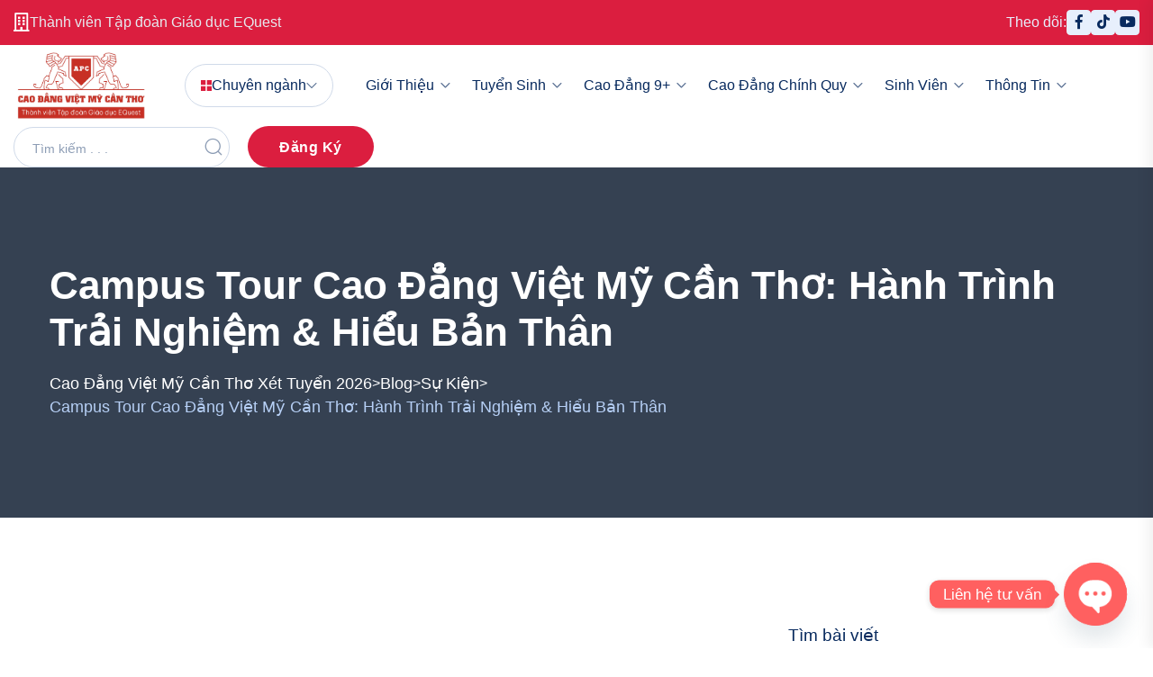

--- FILE ---
content_type: text/html; charset=UTF-8
request_url: https://caodangvietmycantho.edu.vn/campus-tour-cao-dang-viet-my-can-tho-hanh-trinh-trai-nghiem-hieu-ban-than/
body_size: 29853
content:
<!doctype html><html lang="vi" prefix="og: https://ogp.me/ns#"><head><meta charset="UTF-8"><meta name="viewport" content="width=device-width, initial-scale=1"><link rel="profile" href="https://gmpg.org/xfn/11">
 <script type="text/javascript" id="google_gtagjs-js-consent-mode-data-layer">/*  */
window.dataLayer = window.dataLayer || [];function gtag(){dataLayer.push(arguments);}
gtag('consent', 'default', {"ad_personalization":"denied","ad_storage":"denied","ad_user_data":"denied","analytics_storage":"denied","functionality_storage":"denied","security_storage":"denied","personalization_storage":"denied","region":["AT","BE","BG","CH","CY","CZ","DE","DK","EE","ES","FI","FR","GB","GR","HR","HU","IE","IS","IT","LI","LT","LU","LV","MT","NL","NO","PL","PT","RO","SE","SI","SK"],"wait_for_update":500});
window._googlesitekitConsentCategoryMap = {"statistics":["analytics_storage"],"marketing":["ad_storage","ad_user_data","ad_personalization"],"functional":["functionality_storage","security_storage"],"preferences":["personalization_storage"]};
window._googlesitekitConsents = {"ad_personalization":"denied","ad_storage":"denied","ad_user_data":"denied","analytics_storage":"denied","functionality_storage":"denied","security_storage":"denied","personalization_storage":"denied","region":["AT","BE","BG","CH","CY","CZ","DE","DK","EE","ES","FI","FR","GB","GR","HR","HU","IE","IS","IT","LI","LT","LU","LV","MT","NL","NO","PL","PT","RO","SE","SI","SK"],"wait_for_update":500};
/*  */</script> <title>Campus Tour Cao đẳng Việt Mỹ Cần Thơ: Hành trình trải nghiệm &amp; Hiểu bản thân - Cao đẳng Việt Mỹ Cần Thơ xét tuyển 2026</title><meta name="description" content="Campus tour Cao đẳng Việt Mỹ Cần Thơ: Hành trình trải nghiệm &amp; Hiểu bản thân của hơn 300 học sinh lớp 9 trường THCS Lê Hồng Phong thành phố Sóc Trăng đã"/><meta name="robots" content="follow, index, max-snippet:-1, max-video-preview:-1, max-image-preview:large"/><link rel="canonical" href="https://caodangvietmycantho.edu.vn/campus-tour-cao-dang-viet-my-can-tho-hanh-trinh-trai-nghiem-hieu-ban-than/" /><meta property="og:locale" content="vi_VN" /><meta property="og:type" content="article" /><meta property="og:title" content="Campus Tour Cao đẳng Việt Mỹ Cần Thơ: Hành trình trải nghiệm &amp; Hiểu bản thân - Cao đẳng Việt Mỹ Cần Thơ xét tuyển 2026" /><meta property="og:description" content="Campus tour Cao đẳng Việt Mỹ Cần Thơ: Hành trình trải nghiệm &amp; Hiểu bản thân của hơn 300 học sinh lớp 9 trường THCS Lê Hồng Phong thành phố Sóc Trăng đã" /><meta property="og:url" content="https://caodangvietmycantho.edu.vn/campus-tour-cao-dang-viet-my-can-tho-hanh-trinh-trai-nghiem-hieu-ban-than/" /><meta property="og:site_name" content="Cao đẳng Việt Mỹ Cần Thơ xét tuyển 2026" /><meta property="article:publisher" content="https://www.facebook.com/caodangvietmycantho" /><meta property="article:tag" content="campus tour" /><meta property="article:tag" content="Campus tour 2023" /><meta property="article:tag" content="cao dang viet my can tho" /><meta property="article:tag" content="hướng nghiệp 2023" /><meta property="article:tag" content="THCS" /><meta property="article:tag" content="THPT" /><meta property="article:tag" content="tư vấn hướng nghiệp" /><meta property="article:tag" content="tuyển sinh 2023" /><meta property="article:section" content="Sự kiện" /><meta property="og:image" content="http://caodangvietmycantho.edu.vn/wp-content/uploads/2023/03/M1_09277-scaled.jpg" /><meta property="og:image:alt" content="campus tour" /><meta property="article:published_time" content="2023-03-20T15:00:58+07:00" /><meta name="twitter:card" content="summary_large_image" /><meta name="twitter:title" content="Campus Tour Cao đẳng Việt Mỹ Cần Thơ: Hành trình trải nghiệm &amp; Hiểu bản thân - Cao đẳng Việt Mỹ Cần Thơ xét tuyển 2026" /><meta name="twitter:description" content="Campus tour Cao đẳng Việt Mỹ Cần Thơ: Hành trình trải nghiệm &amp; Hiểu bản thân của hơn 300 học sinh lớp 9 trường THCS Lê Hồng Phong thành phố Sóc Trăng đã" /><meta name="twitter:image" content="http://caodangvietmycantho.edu.vn/wp-content/uploads/2023/03/M1_09277-scaled.jpg" /><meta name="twitter:label1" content="Được viết bởi" /><meta name="twitter:data1" content="caodangvietmycantho.edu.vn" /><meta name="twitter:label2" content="Thời gian để đọc" /><meta name="twitter:data2" content="4 phút" /> <script type="application/ld+json" class="rank-math-schema-pro">{"@context":"https://schema.org","@graph":[{"@type":"Place","@id":"https://caodangvietmycantho.edu.vn/#place","address":{"@type":"PostalAddress"}},{"@type":"Organization","@id":"https://caodangvietmycantho.edu.vn/#organization","name":"Cao \u0111\u1eb3ng Vi\u1ec7t M\u1ef9 C\u1ea7n Th\u01a1 x\u00e9t tuy\u1ec3n 2026","url":"https://caodangvietmycantho.edu.vn","sameAs":["https://www.facebook.com/caodangvietmycantho"],"address":{"@type":"PostalAddress"},"logo":{"@type":"ImageObject","@id":"https://caodangvietmycantho.edu.vn/#logo","url":"https://caodangvietmycantho.edu.vn/wp-content/uploads/2024/07/red_APC.CT_.png","contentUrl":"https://caodangvietmycantho.edu.vn/wp-content/uploads/2024/07/red_APC.CT_.png","caption":"Cao \u0111\u1eb3ng Vi\u1ec7t M\u1ef9 C\u1ea7n Th\u01a1 x\u00e9t tuy\u1ec3n 2026","inLanguage":"vi","width":"16667","height":"9773"},"legalName":"nghia.nguyen@caodangvietmycantho.edu.vn","location":{"@id":"https://caodangvietmycantho.edu.vn/#place"}},{"@type":"WebSite","@id":"https://caodangvietmycantho.edu.vn/#website","url":"https://caodangvietmycantho.edu.vn","name":"Cao \u0111\u1eb3ng Vi\u1ec7t M\u1ef9 C\u1ea7n Th\u01a1 x\u00e9t tuy\u1ec3n 2026","publisher":{"@id":"https://caodangvietmycantho.edu.vn/#organization"},"inLanguage":"vi"},{"@type":"WebPage","@id":"https://caodangvietmycantho.edu.vn/campus-tour-cao-dang-viet-my-can-tho-hanh-trinh-trai-nghiem-hieu-ban-than/#webpage","url":"https://caodangvietmycantho.edu.vn/campus-tour-cao-dang-viet-my-can-tho-hanh-trinh-trai-nghiem-hieu-ban-than/","name":"Campus Tour Cao \u0111\u1eb3ng Vi\u1ec7t M\u1ef9 C\u1ea7n Th\u01a1: H\u00e0nh tr\u00ecnh tr\u1ea3i nghi\u1ec7m &amp; Hi\u1ec3u b\u1ea3n th\u00e2n - Cao \u0111\u1eb3ng Vi\u1ec7t M\u1ef9 C\u1ea7n Th\u01a1 x\u00e9t tuy\u1ec3n 2026","datePublished":"2023-03-20T15:00:58+07:00","dateModified":"2023-03-20T15:00:58+07:00","isPartOf":{"@id":"https://caodangvietmycantho.edu.vn/#website"},"inLanguage":"vi"},{"@type":"Person","@id":"https://caodangvietmycantho.edu.vn/author/caodangvietmycantho-edu-vn/","name":"caodangvietmycantho.edu.vn","url":"https://caodangvietmycantho.edu.vn/author/caodangvietmycantho-edu-vn/","image":{"@type":"ImageObject","@id":"https://caodangvietmycantho.edu.vn/wp-content/litespeed/avatar/f2f8cbd5c8a75162435403a12fab1a94.jpg?ver=1768771682","url":"https://caodangvietmycantho.edu.vn/wp-content/litespeed/avatar/f2f8cbd5c8a75162435403a12fab1a94.jpg?ver=1768771682","caption":"caodangvietmycantho.edu.vn","inLanguage":"vi"},"sameAs":["http://caodangvietmycantho.edu.vn"],"worksFor":{"@id":"https://caodangvietmycantho.edu.vn/#organization"}},{"@type":"BlogPosting","headline":"Campus Tour Cao \u0111\u1eb3ng Vi\u1ec7t M\u1ef9 C\u1ea7n Th\u01a1: H\u00e0nh tr\u00ecnh tr\u1ea3i nghi\u1ec7m &amp; Hi\u1ec3u b\u1ea3n th\u00e2n - Cao \u0111\u1eb3ng Vi\u1ec7t M\u1ef9 C\u1ea7n Th\u01a1","keywords":"campus tour","datePublished":"2023-03-20T15:00:58+07:00","dateModified":"2023-03-20T15:00:58+07:00","articleSection":"S\u1ef1 ki\u1ec7n, Tin t\u1ee9c - s\u1ef1 ki\u1ec7n","author":{"@id":"https://caodangvietmycantho.edu.vn/author/caodangvietmycantho-edu-vn/","name":"caodangvietmycantho.edu.vn"},"publisher":{"@id":"https://caodangvietmycantho.edu.vn/#organization"},"description":"Campus tour Cao \u0111\u1eb3ng Vi\u1ec7t M\u1ef9 C\u1ea7n Th\u01a1: H\u00e0nh tr\u00ecnh tr\u1ea3i nghi\u1ec7m &amp; Hi\u1ec3u b\u1ea3n th\u00e2n c\u1ee7a h\u01a1n 300 h\u1ecdc sinh l\u1edbp 9 tr\u01b0\u1eddng THCS L\u00ea H\u1ed3ng Phong th\u00e0nh ph\u1ed1 S\u00f3c Tr\u0103ng \u0111\u00e3","name":"Campus Tour Cao \u0111\u1eb3ng Vi\u1ec7t M\u1ef9 C\u1ea7n Th\u01a1: H\u00e0nh tr\u00ecnh tr\u1ea3i nghi\u1ec7m &amp; Hi\u1ec3u b\u1ea3n th\u00e2n - Cao \u0111\u1eb3ng Vi\u1ec7t M\u1ef9 C\u1ea7n Th\u01a1","@id":"https://caodangvietmycantho.edu.vn/campus-tour-cao-dang-viet-my-can-tho-hanh-trinh-trai-nghiem-hieu-ban-than/#richSnippet","isPartOf":{"@id":"https://caodangvietmycantho.edu.vn/campus-tour-cao-dang-viet-my-can-tho-hanh-trinh-trai-nghiem-hieu-ban-than/#webpage"},"inLanguage":"vi","mainEntityOfPage":{"@id":"https://caodangvietmycantho.edu.vn/campus-tour-cao-dang-viet-my-can-tho-hanh-trinh-trai-nghiem-hieu-ban-than/#webpage"}}]}</script>  <script type='application/javascript'  id='pys-version-script'>console.log('PixelYourSite Free version 11.1.3');</script> <link rel='dns-prefetch' href='//www.googletagmanager.com' /><link rel='dns-prefetch' href='//fonts.googleapis.com' /><link rel="alternate" type="application/rss+xml" title="Dòng thông tin Cao đẳng Việt Mỹ Cần Thơ xét tuyển 2026 &raquo;" href="https://caodangvietmycantho.edu.vn/feed/" /><link rel="alternate" type="application/rss+xml" title="Dòng phản hồi Cao đẳng Việt Mỹ Cần Thơ xét tuyển 2026 &raquo;" href="https://caodangvietmycantho.edu.vn/comments/feed/" /><link rel="alternate" type="text/calendar" title="Cao đẳng Việt Mỹ Cần Thơ xét tuyển 2026 &raquo; iCal Feed" href="https://caodangvietmycantho.edu.vn/thong-tin-su-kien/?ical=1" /><link rel="alternate" type="application/rss+xml" title="Cao đẳng Việt Mỹ Cần Thơ xét tuyển 2026 &raquo; Campus Tour Cao đẳng Việt Mỹ Cần Thơ: Hành trình trải nghiệm &#038; Hiểu bản thân Dòng phản hồi" href="https://caodangvietmycantho.edu.vn/campus-tour-cao-dang-viet-my-can-tho-hanh-trinh-trai-nghiem-hieu-ban-than/feed/" /> <script data-optimized="1" type="text/javascript">window._wpemojiSettings={"baseUrl":"https:\/\/s.w.org\/images\/core\/emoji\/14.0.0\/72x72\/","ext":".png","svgUrl":"https:\/\/s.w.org\/images\/core\/emoji\/14.0.0\/svg\/","svgExt":".svg","source":{"concatemoji":"https:\/\/caodangvietmycantho.edu.vn\/wp-includes\/js\/wp-emoji-release.min.js?ver=6.4.7"}};
/*! This file is auto-generated */
!function(i,n){var o,s,e;function c(e){try{var t={supportTests:e,timestamp:(new Date).valueOf()};sessionStorage.setItem(o,JSON.stringify(t))}catch(e){}}function p(e,t,n){e.clearRect(0,0,e.canvas.width,e.canvas.height),e.fillText(t,0,0);var t=new Uint32Array(e.getImageData(0,0,e.canvas.width,e.canvas.height).data),r=(e.clearRect(0,0,e.canvas.width,e.canvas.height),e.fillText(n,0,0),new Uint32Array(e.getImageData(0,0,e.canvas.width,e.canvas.height).data));return t.every(function(e,t){return e===r[t]})}function u(e,t,n){switch(t){case"flag":return n(e,"\ud83c\udff3\ufe0f\u200d\u26a7\ufe0f","\ud83c\udff3\ufe0f\u200b\u26a7\ufe0f")?!1:!n(e,"\ud83c\uddfa\ud83c\uddf3","\ud83c\uddfa\u200b\ud83c\uddf3")&&!n(e,"\ud83c\udff4\udb40\udc67\udb40\udc62\udb40\udc65\udb40\udc6e\udb40\udc67\udb40\udc7f","\ud83c\udff4\u200b\udb40\udc67\u200b\udb40\udc62\u200b\udb40\udc65\u200b\udb40\udc6e\u200b\udb40\udc67\u200b\udb40\udc7f");case"emoji":return!n(e,"\ud83e\udef1\ud83c\udffb\u200d\ud83e\udef2\ud83c\udfff","\ud83e\udef1\ud83c\udffb\u200b\ud83e\udef2\ud83c\udfff")}return!1}function f(e,t,n){var r="undefined"!=typeof WorkerGlobalScope&&self instanceof WorkerGlobalScope?new OffscreenCanvas(300,150):i.createElement("canvas"),a=r.getContext("2d",{willReadFrequently:!0}),o=(a.textBaseline="top",a.font="600 32px Arial",{});return e.forEach(function(e){o[e]=t(a,e,n)}),o}function t(e){var t=i.createElement("script");t.src=e,t.defer=!0,i.head.appendChild(t)}"undefined"!=typeof Promise&&(o="wpEmojiSettingsSupports",s=["flag","emoji"],n.supports={everything:!0,everythingExceptFlag:!0},e=new Promise(function(e){i.addEventListener("DOMContentLoaded",e,{once:!0})}),new Promise(function(t){var n=function(){try{var e=JSON.parse(sessionStorage.getItem(o));if("object"==typeof e&&"number"==typeof e.timestamp&&(new Date).valueOf()<e.timestamp+604800&&"object"==typeof e.supportTests)return e.supportTests}catch(e){}return null}();if(!n){if("undefined"!=typeof Worker&&"undefined"!=typeof OffscreenCanvas&&"undefined"!=typeof URL&&URL.createObjectURL&&"undefined"!=typeof Blob)try{var e="postMessage("+f.toString()+"("+[JSON.stringify(s),u.toString(),p.toString()].join(",")+"));",r=new Blob([e],{type:"text/javascript"}),a=new Worker(URL.createObjectURL(r),{name:"wpTestEmojiSupports"});return void(a.onmessage=function(e){c(n=e.data),a.terminate(),t(n)})}catch(e){}c(n=f(s,u,p))}t(n)}).then(function(e){for(var t in e)n.supports[t]=e[t],n.supports.everything=n.supports.everything&&n.supports[t],"flag"!==t&&(n.supports.everythingExceptFlag=n.supports.everythingExceptFlag&&n.supports[t]);n.supports.everythingExceptFlag=n.supports.everythingExceptFlag&&!n.supports.flag,n.DOMReady=!1,n.readyCallback=function(){n.DOMReady=!0}}).then(function(){return e}).then(function(){var e;n.supports.everything||(n.readyCallback(),(e=n.source||{}).concatemoji?t(e.concatemoji):e.wpemoji&&e.twemoji&&(t(e.twemoji),t(e.wpemoji)))}))}((window,document),window._wpemojiSettings)</script> <link data-optimized="2" rel="stylesheet" href="https://caodangvietmycantho.edu.vn/wp-content/litespeed/css/47237565e09b448894f3314cd442a01a.css?ver=fc3f2" /> <script type="text/javascript" src="https://caodangvietmycantho.edu.vn/wp-includes/js/jquery/jquery.min.js?ver=3.7.1" id="jquery-core-js"></script> <script data-optimized="1" type="text/javascript" src="https://caodangvietmycantho.edu.vn/wp-content/litespeed/js/b48c4327e63a717d303e535b07b3fd01.js?ver=55e75" id="jquery-migrate-js"></script> <script data-optimized="1" type="text/javascript" id="tt4b_ajax_script-js-extra">var tt4b_script_vars={"pixel_code":"CVH2A2RC77UF50MURF20","currency":"","country":"VN","advanced_matching":"1"}</script> <script data-optimized="1" type="text/javascript" src="https://caodangvietmycantho.edu.vn/wp-content/litespeed/js/61221ae7d385548edcf2c052f5530b19.js?ver=3cd94" id="tt4b_ajax_script-js"></script> <script data-optimized="1" type="text/javascript" src="https://caodangvietmycantho.edu.vn/wp-content/litespeed/js/5f8674a97472d0e1a57a15b3a21e2c40.js?ver=508df" id="jquery-bind-first-js"></script> <script data-optimized="1" type="text/javascript" src="https://caodangvietmycantho.edu.vn/wp-content/litespeed/js/8341bdfedf5adc48a700bc565d0dbadb.js?ver=cf03d" id="js-cookie-pys-js"></script> <script data-optimized="1" type="text/javascript" src="https://caodangvietmycantho.edu.vn/wp-content/litespeed/js/3650be8e7afa6c2263a96e3029b460b8.js?ver=65e44" id="js-tld-js"></script> <script type="text/javascript" id="pys-js-extra">/*  */
var pysOptions = {"staticEvents":[],"dynamicEvents":[],"triggerEvents":[],"triggerEventTypes":[],"debug":"","siteUrl":"https:\/\/caodangvietmycantho.edu.vn","ajaxUrl":"https:\/\/caodangvietmycantho.edu.vn\/wp-admin\/admin-ajax.php","ajax_event":"e33817d866","enable_remove_download_url_param":"1","cookie_duration":"7","last_visit_duration":"60","enable_success_send_form":"","ajaxForServerEvent":"1","ajaxForServerStaticEvent":"1","useSendBeacon":"1","send_external_id":"1","external_id_expire":"180","track_cookie_for_subdomains":"1","google_consent_mode":"1","gdpr":{"ajax_enabled":false,"all_disabled_by_api":false,"facebook_disabled_by_api":false,"analytics_disabled_by_api":false,"google_ads_disabled_by_api":false,"pinterest_disabled_by_api":false,"bing_disabled_by_api":false,"externalID_disabled_by_api":false,"facebook_prior_consent_enabled":true,"analytics_prior_consent_enabled":true,"google_ads_prior_consent_enabled":null,"pinterest_prior_consent_enabled":true,"bing_prior_consent_enabled":true,"cookiebot_integration_enabled":false,"cookiebot_facebook_consent_category":"marketing","cookiebot_analytics_consent_category":"statistics","cookiebot_tiktok_consent_category":"marketing","cookiebot_google_ads_consent_category":"marketing","cookiebot_pinterest_consent_category":"marketing","cookiebot_bing_consent_category":"marketing","consent_magic_integration_enabled":false,"real_cookie_banner_integration_enabled":false,"cookie_notice_integration_enabled":false,"cookie_law_info_integration_enabled":false,"analytics_storage":{"enabled":true,"value":"granted","filter":false},"ad_storage":{"enabled":true,"value":"granted","filter":false},"ad_user_data":{"enabled":true,"value":"granted","filter":false},"ad_personalization":{"enabled":true,"value":"granted","filter":false}},"cookie":{"disabled_all_cookie":false,"disabled_start_session_cookie":false,"disabled_advanced_form_data_cookie":false,"disabled_landing_page_cookie":false,"disabled_first_visit_cookie":false,"disabled_trafficsource_cookie":false,"disabled_utmTerms_cookie":false,"disabled_utmId_cookie":false},"tracking_analytics":{"TrafficSource":"direct","TrafficLanding":"undefined","TrafficUtms":[],"TrafficUtmsId":[]},"GATags":{"ga_datalayer_type":"default","ga_datalayer_name":"dataLayerPYS"},"woo":{"enabled":false},"edd":{"enabled":false},"cache_bypass":"1768945796"};
/*  */</script> <script data-optimized="1" type="text/javascript" src="https://caodangvietmycantho.edu.vn/wp-content/litespeed/js/4490b34720199992408763efbc8405aa.js?ver=ed2ee" id="pys-js"></script> 
 <script type="text/javascript" src="https://www.googletagmanager.com/gtag/js?id=G-BMRNQYS8JZ" id="google_gtagjs-js" async></script> <script type="text/javascript" id="google_gtagjs-js-after">/*  */
window.dataLayer = window.dataLayer || [];function gtag(){dataLayer.push(arguments);}
gtag("set","linker",{"domains":["caodangvietmycantho.edu.vn"]});
gtag("js", new Date());
gtag("set", "developer_id.dZTNiMT", true);
gtag("config", "G-BMRNQYS8JZ");
/*  */</script> <link rel="https://api.w.org/" href="https://caodangvietmycantho.edu.vn/wp-json/" /><link rel="alternate" type="application/json" href="https://caodangvietmycantho.edu.vn/wp-json/wp/v2/posts/16441" /><link rel="EditURI" type="application/rsd+xml" title="RSD" href="https://caodangvietmycantho.edu.vn/xmlrpc.php?rsd" /><meta name="generator" content="WordPress 6.4.7" /><link rel='shortlink' href='https://caodangvietmycantho.edu.vn/?p=16441' /><link rel="alternate" type="application/json+oembed" href="https://caodangvietmycantho.edu.vn/wp-json/oembed/1.0/embed?url=https%3A%2F%2Fcaodangvietmycantho.edu.vn%2Fcampus-tour-cao-dang-viet-my-can-tho-hanh-trinh-trai-nghiem-hieu-ban-than%2F" /><link rel="alternate" type="text/xml+oembed" href="https://caodangvietmycantho.edu.vn/wp-json/oembed/1.0/embed?url=https%3A%2F%2Fcaodangvietmycantho.edu.vn%2Fcampus-tour-cao-dang-viet-my-can-tho-hanh-trinh-trai-nghiem-hieu-ban-than%2F&#038;format=xml" /><meta name="generator" content="Site Kit by Google 1.170.0" /> <script>!function(f,b,e,v,n,t,s){if(f.fbq)return;n=f.fbq=function(){n.callMethod?n.callMethod.apply(n,arguments):n.queue.push(arguments)};if(!f._fbq)f._fbq=n;n.push=n;n.loaded=!0;n.version='2.0';n.queue=[];t=b.createElement(e);t.async=!0;t.src=v;s=b.getElementsByTagName(e)[0];s.parentNode.insertBefore(t,s)}(window,document,'script','https://connect.facebook.net/en_US/fbevents.js');fbq('init','793521959432793');fbq('track','PageView')</script> <noscript><img height="1" width="1" style="display:none"
src="https://www.facebook.com/tr?id=793521959432793&ev=PageView&noscript=1"
/></noscript>
<script data-optimized="1" type="text/javascript">document.documentElement.className+=" js"</script> <meta name="tec-api-version" content="v1"><meta name="tec-api-origin" content="https://caodangvietmycantho.edu.vn"><link rel="alternate" href="https://caodangvietmycantho.edu.vn/wp-json/tribe/events/v1/" /><meta name="generator" content="Elementor 3.21.0; features: e_optimized_assets_loading, e_optimized_css_loading, e_font_icon_svg, additional_custom_breakpoints; settings: css_print_method-external, google_font-enabled, font_display-swap"> <script type='application/javascript' id='pys-config-warning-script'>console.warn('PixelYourSite: no pixel configured.');</script> <link rel="icon" href="https://caodangvietmycantho.edu.vn/wp-content/uploads/2024/09/cropped-APC_CT_logo512-32x32.png" sizes="32x32" /><link rel="icon" href="https://caodangvietmycantho.edu.vn/wp-content/uploads/2024/09/cropped-APC_CT_logo512-192x192.png" sizes="192x192" /><link rel="apple-touch-icon" href="https://caodangvietmycantho.edu.vn/wp-content/uploads/2024/09/cropped-APC_CT_logo512-180x180.png" /><meta name="msapplication-TileImage" content="https://caodangvietmycantho.edu.vn/wp-content/uploads/2024/09/cropped-APC_CT_logo512-270x270.png" />
</script><body class="post-template-default single single-post postid-16441 single-format-standard wp-custom-logo wp-embed-responsive tribe-no-js no-sidebar elementor-default elementor-kit-12"><div id="preloader"><div class="spinner"><div class="rect1"></div><div class="rect2"></div><div class="rect3"></div><div class="rect4"></div><div class="rect5"></div></div></div>
<button class="scroll__top scroll-to-target" data-target="html">
<i class="tg-flaticon-arrowhead-up"></i>
</button><div id="header-fixed-height" class=""></div><header class="tg-header__style-three"><div class="tg-header__top"><div class="container custom-container"><div class="row justify-content-center"><div class="col-md-6"><ul class="tg-header__top-info list-wrap"><li><i class="far fa-building"></i>
<span>Thành viên Tập đoàn Giáo dục EQuest</span></li></ul></div><div class="col-md-6"><ul class="tg-header__top-social list-wrap"><li>Theo dõi:</li><li>
<a href="https://www.facebook.com/caodangvietmycantho"><i class="fab fa-facebook-f"></i></a></li><li>
<a href="https://www.tiktok.com/@caodangvietmycantho"><i class="fab fa-tiktok"></i></a></li><li>
<a href="https://www.youtube.com/channel/UCLuYStApGKVT_oLhJiKixDg/featured"><i class="fab fa-youtube"></i></a></li></ul></div></div></div></div><div id="sticky-header" class="tg-header__area"><div class="container custom-container"><div class="row"><div class="col-12"><div class="mobile-nav-toggler"><i class="tg-flaticon-menu-1"></i></div><div class="tgmenu__wrap"><nav class="tgmenu__nav"><div class="logo">
<a class="main-logo" href="https://caodangvietmycantho.edu.vn/">
<img data-lazyloaded="1" src="[data-uri]" data-src="https://caodangvietmycantho.edu.vn/wp-content/uploads/2024/09/APC_CT_logo.jpg" style="max-width: 150px" alt="Logo" /><noscript><img src="https://caodangvietmycantho.edu.vn/wp-content/uploads/2024/09/APC_CT_logo.jpg" style="max-width: 150px" alt="Logo" /></noscript>
</a></div><div class="tgmenu__categories d-none d-md-block"><div class="dropdown">
<button class="dropdown-toggle" type="button" id="dropdownMenuButton1" data-bs-toggle="dropdown" aria-expanded="false">
<svg width="12" height="12" viewBox="0 0 12 12" fill="none" xmlns="http://www.w3.org/2000/svg">
<path d="M12 12H6.85714V6.85714H12V12ZM5.14286 12H0V6.85714H5.14286V12ZM12 5.14286H6.85714V0H12V5.14286ZM5.14286 5.14286H0V0H5.14286V5.14286Z" fill="currentcolor" />
</svg>
Chuyên ngành                                        </button><ul id="menu-categories-menu-apc" class="dropdown-menu categories-menu-full"><li itemscope="itemscope" itemtype="https://www.schema.org/SiteNavigationElement" id="menu-item-2068" class="menu-item menu-item-type-post_type menu-item-object-page menu-item-2068 nav-item"><a title="Tổng quan" href="https://caodangvietmycantho.edu.vn/chuyen-nganh-dao-tao/" class="nav-links">Tổng quan</a></li><li itemscope="itemscope" itemtype="https://www.schema.org/SiteNavigationElement" id="menu-item-2070" class="menu-item menu-item-type-post_type menu-item-object-page menu-item-has-children dropdown has-dropdown menu-item-2070 nav-item"><a title="Thiết kế sáng tạo" href="https://caodangvietmycantho.edu.vn/chuyen-nganh-dao-tao/nhom-nganh-thiet-ke/" class="nav-links">Thiết kế sáng tạo</a><ul class="sub-menu"  role="menu"><li itemscope="itemscope" itemtype="https://www.schema.org/SiteNavigationElement" id="menu-item-2111" class="menu-item menu-item-type-post_type menu-item-object-page menu-item-2111 nav-item"><a title="Thiết kế đồ họa" href="https://caodangvietmycantho.edu.vn/chuyen-nganh-dao-tao/nhom-nganh-thiet-ke/thiet-ke-do-hoa/" class="dropdown-items">Thiết kế đồ họa</a></li></ul></li><li itemscope="itemscope" itemtype="https://www.schema.org/SiteNavigationElement" id="menu-item-2071" class="menu-item menu-item-type-post_type menu-item-object-page menu-item-has-children dropdown has-dropdown menu-item-2071 nav-item"><a title="Công nghệ – Kỹ thuật" href="https://caodangvietmycantho.edu.vn/chuyen-nganh-dao-tao/cong-nghe-ky-thuat/" class="nav-links">Công nghệ – Kỹ thuật</a><ul class="sub-menu"  role="menu"><li itemscope="itemscope" itemtype="https://www.schema.org/SiteNavigationElement" id="menu-item-2116" class="menu-item menu-item-type-post_type menu-item-object-page menu-item-2116 nav-item"><a title="Thiết kế Web" href="https://caodangvietmycantho.edu.vn/chuyen-nganh-dao-tao/cong-nghe-ky-thuat/thiet-ke-web/" class="dropdown-items">Thiết kế Web</a></li><li itemscope="itemscope" itemtype="https://www.schema.org/SiteNavigationElement" id="menu-item-2115" class="menu-item menu-item-type-post_type menu-item-object-page menu-item-2115 nav-item"><a title="Ứng dụng phần mềm" href="https://caodangvietmycantho.edu.vn/chuyen-nganh-dao-tao/cong-nghe-ky-thuat/ung-dung-phan-mem/" class="dropdown-items">Ứng dụng phần mềm</a></li><li itemscope="itemscope" itemtype="https://www.schema.org/SiteNavigationElement" id="menu-item-2117" class="menu-item menu-item-type-post_type menu-item-object-page menu-item-2117 nav-item"><a title="Công nghệ Kỹ thuật ô tô" href="https://caodangvietmycantho.edu.vn/chuyen-nganh-dao-tao/cong-nghe-ky-thuat/cong-nghe-ky-thuat-o-to/" class="dropdown-items">Công nghệ Kỹ thuật ô tô</a></li></ul></li><li itemscope="itemscope" itemtype="https://www.schema.org/SiteNavigationElement" id="menu-item-2109" class="menu-item menu-item-type-post_type menu-item-object-page menu-item-has-children dropdown has-dropdown menu-item-2109 nav-item"><a title="Quản trị kinh doanh số" href="https://caodangvietmycantho.edu.vn/chuyen-nganh-dao-tao/kinh-doanh-ban-hang/" class="nav-links">Quản trị kinh doanh số</a><ul class="sub-menu"  role="menu"><li itemscope="itemscope" itemtype="https://www.schema.org/SiteNavigationElement" id="menu-item-2121" class="menu-item menu-item-type-post_type menu-item-object-page menu-item-2121 nav-item"><a title="Marketing thương mại" href="https://caodangvietmycantho.edu.vn/chuyen-nganh-dao-tao/quan-tri-truyen-thong-marketing/marketing-thuong-mai/" class="dropdown-items">Marketing thương mại</a></li><li itemscope="itemscope" itemtype="https://www.schema.org/SiteNavigationElement" id="menu-item-2120" class="menu-item menu-item-type-post_type menu-item-object-page menu-item-2120 nav-item"><a title="Quan hệ công chúng" href="https://caodangvietmycantho.edu.vn/chuyen-nganh-dao-tao/quan-tri-truyen-thong-marketing/quan-he-cong-chung/" class="dropdown-items">Quan hệ công chúng</a></li><li itemscope="itemscope" itemtype="https://www.schema.org/SiteNavigationElement" id="menu-item-2119" class="menu-item menu-item-type-post_type menu-item-object-page menu-item-2119 nav-item"><a title="Quản trị bán hàng" href="https://caodangvietmycantho.edu.vn/chuyen-nganh-dao-tao/kinh-doanh-ban-hang/quan-tri-ban-hang/" class="dropdown-items">Quản trị bán hàng</a></li><li itemscope="itemscope" itemtype="https://www.schema.org/SiteNavigationElement" id="menu-item-18183" class="menu-item menu-item-type-post_type menu-item-object-page menu-item-18183 nav-item"><a title="Quản trị doanh nghiệp vừa và nhỏ" href="https://caodangvietmycantho.edu.vn/chuyen-nganh-dao-tao/kinh-doanh-ban-hang/quan-tri-doanh-nghiep-vua-va-nho/" class="dropdown-items">Quản trị doanh nghiệp vừa và nhỏ</a></li></ul></li><li itemscope="itemscope" itemtype="https://www.schema.org/SiteNavigationElement" id="menu-item-2069" class="menu-item menu-item-type-post_type menu-item-object-page menu-item-has-children dropdown has-dropdown menu-item-2069 nav-item"><a title="Du lịch - Khách sạn" href="https://caodangvietmycantho.edu.vn/chuyen-nganh-dao-tao/quan-tri-dich-vu/" class="nav-links">Du lịch &#8211; Khách sạn</a><ul class="sub-menu"  role="menu"><li itemscope="itemscope" itemtype="https://www.schema.org/SiteNavigationElement" id="menu-item-2112" class="menu-item menu-item-type-post_type menu-item-object-page menu-item-2112 nav-item"><a title="Quản trị khách sạn" href="https://caodangvietmycantho.edu.vn/chuyen-nganh-dao-tao/quan-tri-dich-vu/quan-tri-khach-san/" class="dropdown-items">Quản trị khách sạn</a></li><li itemscope="itemscope" itemtype="https://www.schema.org/SiteNavigationElement" id="menu-item-2114" class="menu-item menu-item-type-post_type menu-item-object-page menu-item-2114 nav-item"><a title="Quản trị dịch vụ Du lịch và Lữ hành (Mới)" href="https://caodangvietmycantho.edu.vn/chuyen-nganh-dao-tao/quan-tri-dich-vu/quan-tri-dich-vu-du-lich-va-lu-hanh-moi/" class="dropdown-items">Quản trị dịch vụ Du lịch và Lữ hành (Mới)</a></li></ul></li><li itemscope="itemscope" itemtype="https://www.schema.org/SiteNavigationElement" id="menu-item-2072" class="menu-item menu-item-type-post_type menu-item-object-page menu-item-has-children dropdown has-dropdown menu-item-2072 nav-item"><a title="Ngoại ngữ" href="https://caodangvietmycantho.edu.vn/chuyen-nganh-dao-tao/nhom-nganh-ngon-ngu/" class="nav-links">Ngoại ngữ</a><ul class="sub-menu"  role="menu"><li itemscope="itemscope" itemtype="https://www.schema.org/SiteNavigationElement" id="menu-item-2118" class="menu-item menu-item-type-post_type menu-item-object-page menu-item-2118 nav-item"><a title="Phiên dịch Tiếng Anh thương mại" href="https://caodangvietmycantho.edu.vn/chuyen-nganh-dao-tao/nhom-nganh-ngon-ngu/phien-dich-tieng-anh-thuong-mai/" class="dropdown-items">Phiên dịch Tiếng Anh thương mại</a></li></ul></li></ul></div></div><div class="tgmenu__navbar-wrap tgmenu__main-menu d-none d-xl-flex menu-position-left"><ul id="menu-main-menu-apc" class="navigation"><li itemscope="itemscope" itemtype="https://www.schema.org/SiteNavigationElement" id="menu-item-1919" class="menu-item menu-item-type-post_type menu-item-object-page menu-item-has-children dropdown has-dropdown menu-item-1919 nav-item"><a title="Giới thiệu" href="https://caodangvietmycantho.edu.vn/gioi-thieu/" class="nav-links">Giới thiệu</a><ul class="sub-menu"  role="menu"><li itemscope="itemscope" itemtype="https://www.schema.org/SiteNavigationElement" id="menu-item-1923" class="menu-item menu-item-type-post_type menu-item-object-page menu-item-1923 nav-item"><a title="Tập Đoàn Giáo dục EQuest" href="https://caodangvietmycantho.edu.vn/gioi-thieu/tap-doan-giao-duc-equest/" class="dropdown-items">Tập Đoàn Giáo dục EQuest</a></li><li itemscope="itemscope" itemtype="https://www.schema.org/SiteNavigationElement" id="menu-item-1921" class="menu-item menu-item-type-post_type menu-item-object-page menu-item-1921 nav-item"><a title="Cao đẳng Việt Mỹ Cần Thơ" href="https://caodangvietmycantho.edu.vn/gioi-thieu/cao-dang-viet-my-can-tho/" class="dropdown-items">Cao đẳng Việt Mỹ Cần Thơ</a></li><li itemscope="itemscope" itemtype="https://www.schema.org/SiteNavigationElement" id="menu-item-1924" class="menu-item menu-item-type-post_type menu-item-object-page menu-item-1924 nav-item"><a title="Ban Lãnh đạo" href="https://caodangvietmycantho.edu.vn/gioi-thieu/ban-lanh-dao/" class="dropdown-items">Ban Lãnh đạo</a></li><li itemscope="itemscope" itemtype="https://www.schema.org/SiteNavigationElement" id="menu-item-1926" class="menu-item menu-item-type-post_type menu-item-object-page menu-item-1926 nav-item"><a title="Cơ sở vật chất" href="https://caodangvietmycantho.edu.vn/gioi-thieu/co-so-vat-chat/" class="dropdown-items">Cơ sở vật chất</a></li><li itemscope="itemscope" itemtype="https://www.schema.org/SiteNavigationElement" id="menu-item-1925" class="menu-item menu-item-type-post_type menu-item-object-page menu-item-1925 nav-item"><a title="Đội ngũ Giảng viên" href="https://caodangvietmycantho.edu.vn/gioi-thieu/doi-ngu-giang-vien/" class="dropdown-items">Đội ngũ Giảng viên</a></li></ul></li><li itemscope="itemscope" itemtype="https://www.schema.org/SiteNavigationElement" id="menu-item-2584" class="menu-item menu-item-type-custom menu-item-object-custom menu-item-has-children dropdown has-dropdown menu-item-2584 nav-item"><a title="Tuyển sinh" href="/tuyen-sinh/thong-tin-tuyen-sinh/" class="nav-links">Tuyển sinh</a><ul class="sub-menu"  role="menu"><li itemscope="itemscope" itemtype="https://www.schema.org/SiteNavigationElement" id="menu-item-2017" class="menu-item menu-item-type-post_type menu-item-object-page menu-item-2017 nav-item"><a title="Thông tin tuyển sinh" href="https://caodangvietmycantho.edu.vn/tuyen-sinh/thong-tin-tuyen-sinh/" class="dropdown-items">Thông tin tuyển sinh</a></li><li itemscope="itemscope" itemtype="https://www.schema.org/SiteNavigationElement" id="menu-item-2012" class="menu-item menu-item-type-post_type menu-item-object-page menu-item-2012 nav-item"><a title="Đăng ký trực tuyến" href="https://caodangvietmycantho.edu.vn/tuyen-sinh/dang-ky-truc-tuyen/" class="dropdown-items">Đăng ký trực tuyến</a></li><li itemscope="itemscope" itemtype="https://www.schema.org/SiteNavigationElement" id="menu-item-2014" class="menu-item menu-item-type-post_type menu-item-object-page menu-item-2014 nav-item"><a title="Trắc nghiệm hướng nghiệp" href="https://caodangvietmycantho.edu.vn/tuyen-sinh/trac-nghiem-huong-nghiep/" class="dropdown-items">Trắc nghiệm hướng nghiệp</a></li><li itemscope="itemscope" itemtype="https://www.schema.org/SiteNavigationElement" id="menu-item-2021" class="menu-item menu-item-type-post_type menu-item-object-page menu-item-2021 nav-item"><a title="Hồ sơ nhập học" href="https://caodangvietmycantho.edu.vn/tuyen-sinh/ho-so-nhap-hoc/" class="dropdown-items">Hồ sơ nhập học</a></li><li itemscope="itemscope" itemtype="https://www.schema.org/SiteNavigationElement" id="menu-item-2018" class="menu-item menu-item-type-post_type menu-item-object-page menu-item-2018 nav-item"><a title="Câu hỏi thường gặp" href="https://caodangvietmycantho.edu.vn/tuyen-sinh/cau-hoi-thuong-gap/" class="dropdown-items">Câu hỏi thường gặp</a></li></ul></li><li itemscope="itemscope" itemtype="https://www.schema.org/SiteNavigationElement" id="menu-item-2237" class="menu-item menu-item-type-post_type menu-item-object-page menu-item-has-children dropdown has-dropdown menu-item-2237 nav-item"><a title="Cao đẳng 9+" href="https://caodangvietmycantho.edu.vn/cao-dang-9/" class="nav-links">Cao đẳng 9+</a><ul class="sub-menu"  role="menu"><li itemscope="itemscope" itemtype="https://www.schema.org/SiteNavigationElement" id="menu-item-3418" class="menu-item menu-item-type-custom menu-item-object-custom menu-item-3418 nav-item"><a title="Đăng ký trực tuyến" href="https://cdpt.caodangvietmycantho.edu.vn/" class="dropdown-items">Đăng ký trực tuyến</a></li><li itemscope="itemscope" itemtype="https://www.schema.org/SiteNavigationElement" id="menu-item-2244" class="menu-item menu-item-type-post_type menu-item-object-page menu-item-has-children dropdown has-dropdown menu-item-2244 nav-item"><a title="Ngành đào tạo" href="https://caodangvietmycantho.edu.vn/cao-dang-9/nganh-dao-tao/" class="dropdown-items">Ngành đào tạo</a><ul class="sub-menu"  role="menu"><li itemscope="itemscope" itemtype="https://www.schema.org/SiteNavigationElement" id="menu-item-19513" class="menu-item menu-item-type-post_type menu-item-object-page menu-item-19513 nav-item"><a title="Quản lý công nghiệp (2026)" href="https://caodangvietmycantho.edu.vn/nganh-quan-ly-cong-nghiep/" class="dropdown-items">Quản lý công nghiệp (2026)</a></li><li itemscope="itemscope" itemtype="https://www.schema.org/SiteNavigationElement" id="menu-item-2336" class="menu-item menu-item-type-post_type menu-item-object-page menu-item-2336 nav-item"><a title="Thiết kế Web" href="https://caodangvietmycantho.edu.vn/chuyen-nganh-dao-tao/cong-nghe-ky-thuat/thiet-ke-web/" class="dropdown-items">Thiết kế Web</a></li><li itemscope="itemscope" itemtype="https://www.schema.org/SiteNavigationElement" id="menu-item-2334" class="menu-item menu-item-type-post_type menu-item-object-page menu-item-2334 nav-item"><a title="Thiết kế đồ họa" href="https://caodangvietmycantho.edu.vn/chuyen-nganh-dao-tao/nhom-nganh-thiet-ke/thiet-ke-do-hoa/" class="dropdown-items">Thiết kế đồ họa</a></li><li itemscope="itemscope" itemtype="https://www.schema.org/SiteNavigationElement" id="menu-item-2348" class="menu-item menu-item-type-post_type menu-item-object-page menu-item-2348 nav-item"><a title="Quản trị khách sạn" href="https://caodangvietmycantho.edu.vn/chuyen-nganh-dao-tao/quan-tri-dich-vu/quan-tri-khach-san/" class="dropdown-items">Quản trị khách sạn</a></li><li itemscope="itemscope" itemtype="https://www.schema.org/SiteNavigationElement" id="menu-item-2337" class="menu-item menu-item-type-post_type menu-item-object-page menu-item-2337 nav-item"><a title="Ứng dụng phần mềm" href="https://caodangvietmycantho.edu.vn/chuyen-nganh-dao-tao/cong-nghe-ky-thuat/ung-dung-phan-mem/" class="dropdown-items">Ứng dụng phần mềm</a></li><li itemscope="itemscope" itemtype="https://www.schema.org/SiteNavigationElement" id="menu-item-2342" class="menu-item menu-item-type-post_type menu-item-object-page menu-item-2342 nav-item"><a title="Quan hệ công chúng (Mới)" href="https://caodangvietmycantho.edu.vn/chuyen-nganh-dao-tao/quan-tri-truyen-thong-marketing/quan-he-cong-chung/" class="dropdown-items">Quan hệ công chúng (Mới)</a></li><li itemscope="itemscope" itemtype="https://www.schema.org/SiteNavigationElement" id="menu-item-2333" class="menu-item menu-item-type-post_type menu-item-object-page menu-item-2333 nav-item"><a title="Công nghệ Kỹ thuật ô tô (Mới)" href="https://caodangvietmycantho.edu.vn/chuyen-nganh-dao-tao/cong-nghe-ky-thuat/cong-nghe-ky-thuat-o-to/" class="dropdown-items">Công nghệ Kỹ thuật ô tô (Mới)</a></li><li itemscope="itemscope" itemtype="https://www.schema.org/SiteNavigationElement" id="menu-item-18184" class="menu-item menu-item-type-post_type menu-item-object-page menu-item-18184 nav-item"><a title="Quản trị doanh nghiệp vừa và nhỏ" href="https://caodangvietmycantho.edu.vn/chuyen-nganh-dao-tao/kinh-doanh-ban-hang/quan-tri-doanh-nghiep-vua-va-nho/" class="dropdown-items">Quản trị doanh nghiệp vừa và nhỏ</a></li><li itemscope="itemscope" itemtype="https://www.schema.org/SiteNavigationElement" id="menu-item-2346" class="menu-item menu-item-type-post_type menu-item-object-page menu-item-2346 nav-item"><a title="Du lịch lữ hành (Mới)" href="https://caodangvietmycantho.edu.vn/chuyen-nganh-dao-tao/quan-tri-dich-vu/quan-tri-dich-vu-du-lich-va-lu-hanh-moi/" class="dropdown-items">Du lịch lữ hành (Mới)</a></li></ul></li><li itemscope="itemscope" itemtype="https://www.schema.org/SiteNavigationElement" id="menu-item-2240" class="menu-item menu-item-type-post_type menu-item-object-page menu-item-2240 nav-item"><a title="Lợi thế" href="https://caodangvietmycantho.edu.vn/cao-dang-9/loi-the/" class="dropdown-items">Lợi thế</a></li><li itemscope="itemscope" itemtype="https://www.schema.org/SiteNavigationElement" id="menu-item-2239" class="menu-item menu-item-type-post_type menu-item-object-page menu-item-2239 nav-item"><a title="Học phí" href="https://caodangvietmycantho.edu.vn/cao-dang-9/hoc-phi/" class="dropdown-items">Học phí</a></li><li itemscope="itemscope" itemtype="https://www.schema.org/SiteNavigationElement" id="menu-item-2245" class="menu-item menu-item-type-post_type menu-item-object-page menu-item-2245 nav-item"><a title="Hồ sơ nhập học" href="https://caodangvietmycantho.edu.vn/tuyen-sinh/ho-so-nhap-hoc/" class="dropdown-items">Hồ sơ nhập học</a></li></ul></li><li itemscope="itemscope" itemtype="https://www.schema.org/SiteNavigationElement" id="menu-item-2246" class="menu-item menu-item-type-post_type menu-item-object-page menu-item-has-children dropdown has-dropdown menu-item-2246 nav-item"><a title="Cao đẳng chính quy" href="https://caodangvietmycantho.edu.vn/cao-dang-chinh-quy/" class="nav-links">Cao đẳng chính quy</a><ul class="sub-menu"  role="menu"><li itemscope="itemscope" itemtype="https://www.schema.org/SiteNavigationElement" id="menu-item-3419" class="menu-item menu-item-type-custom menu-item-object-custom menu-item-3419 nav-item"><a title="Đăng ký trực tuyến" href="https://cdcq.caodangvietmycantho.edu.vn/" class="dropdown-items">Đăng ký trực tuyến</a></li><li itemscope="itemscope" itemtype="https://www.schema.org/SiteNavigationElement" id="menu-item-2249" class="menu-item menu-item-type-post_type menu-item-object-page menu-item-has-children dropdown has-dropdown menu-item-2249 nav-item"><a title="Ngành đào tạo" href="https://caodangvietmycantho.edu.vn/cao-dang-chinh-quy/nganh-dao-tao/" class="dropdown-items">Ngành đào tạo</a><ul class="sub-menu"  role="menu"><li itemscope="itemscope" itemtype="https://www.schema.org/SiteNavigationElement" id="menu-item-19514" class="menu-item menu-item-type-post_type menu-item-object-page menu-item-19514 nav-item"><a title="Quản lý công nghiệp (2026)" href="https://caodangvietmycantho.edu.vn/nganh-quan-ly-cong-nghiep/" class="dropdown-items">Quản lý công nghiệp (2026)</a></li><li itemscope="itemscope" itemtype="https://www.schema.org/SiteNavigationElement" id="menu-item-2338" class="menu-item menu-item-type-post_type menu-item-object-page menu-item-2338 nav-item"><a title="Thiết kế Web" href="https://caodangvietmycantho.edu.vn/chuyen-nganh-dao-tao/cong-nghe-ky-thuat/thiet-ke-web/" class="dropdown-items">Thiết kế Web</a></li><li itemscope="itemscope" itemtype="https://www.schema.org/SiteNavigationElement" id="menu-item-2358" class="menu-item menu-item-type-post_type menu-item-object-page menu-item-2358 nav-item"><a title="Thiết kế đồ họa" href="https://caodangvietmycantho.edu.vn/chuyen-nganh-dao-tao/nhom-nganh-thiet-ke/thiet-ke-do-hoa/" class="dropdown-items">Thiết kế đồ họa</a></li><li itemscope="itemscope" itemtype="https://www.schema.org/SiteNavigationElement" id="menu-item-2353" class="menu-item menu-item-type-post_type menu-item-object-page menu-item-2353 nav-item"><a title="Quản trị bán hàng (Mới)" href="https://caodangvietmycantho.edu.vn/chuyen-nganh-dao-tao/kinh-doanh-ban-hang/quan-tri-ban-hang/" class="dropdown-items">Quản trị bán hàng (Mới)</a></li><li itemscope="itemscope" itemtype="https://www.schema.org/SiteNavigationElement" id="menu-item-2357" class="menu-item menu-item-type-post_type menu-item-object-page menu-item-2357 nav-item"><a title="Quản trị khách sạn" href="https://caodangvietmycantho.edu.vn/chuyen-nganh-dao-tao/quan-tri-dich-vu/quan-tri-khach-san/" class="dropdown-items">Quản trị khách sạn</a></li><li itemscope="itemscope" itemtype="https://www.schema.org/SiteNavigationElement" id="menu-item-2339" class="menu-item menu-item-type-post_type menu-item-object-page menu-item-2339 nav-item"><a title="Ứng dụng phần mềm" href="https://caodangvietmycantho.edu.vn/chuyen-nganh-dao-tao/cong-nghe-ky-thuat/ung-dung-phan-mem/" class="dropdown-items">Ứng dụng phần mềm</a></li><li itemscope="itemscope" itemtype="https://www.schema.org/SiteNavigationElement" id="menu-item-2351" class="menu-item menu-item-type-post_type menu-item-object-page menu-item-2351 nav-item"><a title="Quan hệ công chúng (Mới)" href="https://caodangvietmycantho.edu.vn/chuyen-nganh-dao-tao/quan-tri-truyen-thong-marketing/quan-he-cong-chung/" class="dropdown-items">Quan hệ công chúng (Mới)</a></li><li itemscope="itemscope" itemtype="https://www.schema.org/SiteNavigationElement" id="menu-item-2350" class="menu-item menu-item-type-post_type menu-item-object-page menu-item-2350 nav-item"><a title="Marketing thương mại (Mới)" href="https://caodangvietmycantho.edu.vn/chuyen-nganh-dao-tao/quan-tri-truyen-thong-marketing/marketing-thuong-mai/" class="dropdown-items">Marketing thương mại (Mới)</a></li><li itemscope="itemscope" itemtype="https://www.schema.org/SiteNavigationElement" id="menu-item-2340" class="menu-item menu-item-type-post_type menu-item-object-page menu-item-2340 nav-item"><a title="Công nghệ Kỹ thuật ô tô (Mới)" href="https://caodangvietmycantho.edu.vn/chuyen-nganh-dao-tao/cong-nghe-ky-thuat/cong-nghe-ky-thuat-o-to/" class="dropdown-items">Công nghệ Kỹ thuật ô tô (Mới)</a></li><li itemscope="itemscope" itemtype="https://www.schema.org/SiteNavigationElement" id="menu-item-2347" class="menu-item menu-item-type-post_type menu-item-object-page menu-item-2347 nav-item"><a title="Quản trị doanh nghiệp vừa và nhỏ" href="https://caodangvietmycantho.edu.vn/chuyen-nganh-dao-tao/kinh-doanh-ban-hang/quan-tri-doanh-nghiep-vua-va-nho/" class="dropdown-items">Quản trị doanh nghiệp vừa và nhỏ</a></li><li itemscope="itemscope" itemtype="https://www.schema.org/SiteNavigationElement" id="menu-item-2355" class="menu-item menu-item-type-post_type menu-item-object-page menu-item-2355 nav-item"><a title="Quản trị dịch vụ Du lịch và Lữ hành (Mới)" href="https://caodangvietmycantho.edu.vn/chuyen-nganh-dao-tao/quan-tri-dich-vu/quan-tri-dich-vu-du-lich-va-lu-hanh-moi/" class="dropdown-items">Quản trị dịch vụ Du lịch và Lữ hành (Mới)</a></li><li itemscope="itemscope" itemtype="https://www.schema.org/SiteNavigationElement" id="menu-item-2343" class="menu-item menu-item-type-post_type menu-item-object-page menu-item-2343 nav-item"><a title="Phiên dịch Tiếng Anh thương mại" href="https://caodangvietmycantho.edu.vn/chuyen-nganh-dao-tao/nhom-nganh-ngon-ngu/phien-dich-tieng-anh-thuong-mai/" class="dropdown-items">Phiên dịch Tiếng Anh thương mại</a></li></ul></li><li itemscope="itemscope" itemtype="https://www.schema.org/SiteNavigationElement" id="menu-item-2248" class="menu-item menu-item-type-post_type menu-item-object-page menu-item-2248 nav-item"><a title="Lợi thế" href="https://caodangvietmycantho.edu.vn/cao-dang-chinh-quy/loi-the/" class="dropdown-items">Lợi thế</a></li><li itemscope="itemscope" itemtype="https://www.schema.org/SiteNavigationElement" id="menu-item-2247" class="menu-item menu-item-type-post_type menu-item-object-page menu-item-2247 nav-item"><a title="Học phí" href="https://caodangvietmycantho.edu.vn/cao-dang-chinh-quy/hoc-phi/" class="dropdown-items">Học phí</a></li><li itemscope="itemscope" itemtype="https://www.schema.org/SiteNavigationElement" id="menu-item-2251" class="menu-item menu-item-type-post_type menu-item-object-page menu-item-2251 nav-item"><a title="Hồ sơ nhập học" href="https://caodangvietmycantho.edu.vn/tuyen-sinh/ho-so-nhap-hoc/" class="dropdown-items">Hồ sơ nhập học</a></li><li itemscope="itemscope" itemtype="https://www.schema.org/SiteNavigationElement" id="menu-item-3374" class="menu-item menu-item-type-custom menu-item-object-custom menu-item-3374 nav-item"><a title="Tính điểm thi tốt nghiệp THPT" href="https://cachtinhdiemthithpt2024.caodangvietmycantho.edu.vn/" class="dropdown-items">Tính điểm thi tốt nghiệp THPT</a></li></ul></li><li itemscope="itemscope" itemtype="https://www.schema.org/SiteNavigationElement" id="menu-item-2260" class="menu-item menu-item-type-post_type menu-item-object-page menu-item-has-children dropdown has-dropdown menu-item-2260 nav-item"><a title="Sinh viên" href="https://caodangvietmycantho.edu.vn/sinh-vien/" class="nav-links">Sinh viên</a><ul class="sub-menu"  role="menu"><li itemscope="itemscope" itemtype="https://www.schema.org/SiteNavigationElement" id="menu-item-2263" class="menu-item menu-item-type-post_type menu-item-object-page menu-item-2263 nav-item"><a title="Việc làm" href="https://caodangvietmycantho.edu.vn/sinh-vien/co-hoi-viec-lam/" class="dropdown-items">Việc làm</a></li><li itemscope="itemscope" itemtype="https://www.schema.org/SiteNavigationElement" id="menu-item-2261" class="menu-item menu-item-type-post_type menu-item-object-page menu-item-2261 nav-item"><a title="Thông báo" href="https://caodangvietmycantho.edu.vn/sinh-vien/thong-bao/" class="dropdown-items">Thông báo</a></li><li itemscope="itemscope" itemtype="https://www.schema.org/SiteNavigationElement" id="menu-item-2264" class="menu-item menu-item-type-post_type menu-item-object-page menu-item-2264 nav-item"><a title="Chuẩn đầu ra" href="https://caodangvietmycantho.edu.vn/sinh-vien/chuan-dau-ra/" class="dropdown-items">Chuẩn đầu ra</a></li><li itemscope="itemscope" itemtype="https://www.schema.org/SiteNavigationElement" id="menu-item-2901" class="menu-item menu-item-type-custom menu-item-object-custom menu-item-2901 nav-item"><a title="TKB và Lịch học" href="https://ums.caodangvietmycantho.edu.vn/" class="dropdown-items">TKB và Lịch học</a></li><li itemscope="itemscope" itemtype="https://www.schema.org/SiteNavigationElement" id="menu-item-2259" class="menu-item menu-item-type-post_type menu-item-object-page menu-item-2259 nav-item"><a title="Hoạt động sinh viên" href="https://caodangvietmycantho.edu.vn/sinh-vien/hinh-anh-hoat-dong/" class="dropdown-items">Hoạt động sinh viên</a></li></ul></li><li itemscope="itemscope" itemtype="https://www.schema.org/SiteNavigationElement" id="menu-item-2266" class="menu-item menu-item-type-post_type menu-item-object-page menu-item-has-children dropdown has-dropdown menu-item-2266 nav-item"><a title="Thông tin" href="https://caodangvietmycantho.edu.vn/thong-tin/" class="nav-links">Thông tin</a><ul class="sub-menu"  role="menu"><li itemscope="itemscope" itemtype="https://www.schema.org/SiteNavigationElement" id="menu-item-2764" class="menu-item menu-item-type-custom menu-item-object-custom menu-item-2764 nav-item"><a title="Tin tức" href="/thong-tin/bai-viet/" class="dropdown-items">Tin tức</a></li><li itemscope="itemscope" itemtype="https://www.schema.org/SiteNavigationElement" id="menu-item-2457" class="menu-item menu-item-type-custom menu-item-object-custom menu-item-2457 nav-item"><a title="Sự kiện" href="/thong-tin-su-kien/" class="dropdown-items">Sự kiện</a></li><li itemscope="itemscope" itemtype="https://www.schema.org/SiteNavigationElement" id="menu-item-2270" class="menu-item menu-item-type-post_type menu-item-object-page menu-item-2270 nav-item"><a title="Liên hệ" href="https://caodangvietmycantho.edu.vn/thong-tin/lien-he/" class="dropdown-items">Liên hệ</a></li><li itemscope="itemscope" itemtype="https://www.schema.org/SiteNavigationElement" id="menu-item-2269" class="menu-item menu-item-type-post_type menu-item-object-page menu-item-2269 nav-item"><a title="Truyền thông nói về chúng tôi" href="https://caodangvietmycantho.edu.vn/thong-tin/truyen-thong/" class="dropdown-items">Truyền thông nói về chúng tôi</a></li></ul></li></ul></div><div class="tgmenu__search-bar"><form action="https://caodangvietmycantho.edu.vn/" method="get">
<input type="text" value="" name="s" id="s" class="search-course-input" placeholder="Tìm kiếm . . ." />
<input type="hidden" name="post_type" value="courses">
<button type="submit"><i class="flaticon-searching"></i></button></form></div><div class="tgmenu__action"><ul class="list-wrap"><li class="header-btn">
<a href="https://tuyensinh.caodangvietmycantho.edu.vn/" class="btn">Đăng ký</a></li></ul></div></nav></div><div class="tgmobile__menu"><nav class="tgmobile__menu-box"><div class="close-btn"><i class="tg-flaticon-close-1"></i></div><div class="nav-logo">
<a class="main-logo" href="https://caodangvietmycantho.edu.vn/">
<img data-lazyloaded="1" src="[data-uri]" data-src="http://caodangvietmycantho-edu-vn.preview-domain.com/wp-content/uploads/2023/12/logo-apc128.png" height="auto" width="150px" alt="Logo" /><noscript><img src="http://caodangvietmycantho-edu-vn.preview-domain.com/wp-content/uploads/2023/12/logo-apc128.png" height="auto" width="150px" alt="Logo" /></noscript>
</a></div><div class="tgmobile__search"><form method="get" action="https://caodangvietmycantho.edu.vn/">
<input type="text" name="s" value="" placeholder="Search here...">
<button type="submit"><i class="fas fa-search"></i></button></form></div><div class="tgmobile__menu-outer"></div><div class="tgmenu__action"><ul class="list-wrap"><li class="header-btn login-btn">
<a href="http://Đăng%20ký" class="btn">Đăng ký</a></li><li class="header-btn">
<a href="http://Đăng%20ký" class="btn">Đăng ký</a></li></ul></div><div class="social-links"><ul class="clearfix"><li class="facebook">
<a href="http://Đăng%20ký"><i class="fab fa-facebook-f"></i></a></li></ul></div></nav></div><div class="tgmobile__menu-backdrop"></div></div></div></div></div></header><main class="main-area fix"><section class="breadcrumb-area breadcrumb-bg details-breadcrumb" data-background="http://caodangvietmycantho-edu-vn.preview-domain.com/wp-content/uploads/2023/12/c1329570-ea0d-4f11-8858-d6192f8d0906.jpg"><div class="container"><div class="row"><div class="col-lg-12"><div class="breadcrumb-content"><h3 class="title">Campus Tour Cao đẳng Việt Mỹ Cần Thơ: Hành trình trải nghiệm &#038; Hiểu bản thân</h3><nav aria-label="breadcrumb" class="breadcrumb">
<span property="itemListElement" typeof="ListItem"><a property="item" typeof="WebPage" title="Go to Cao đẳng Việt Mỹ Cần Thơ xét tuyển 2026." href="https://caodangvietmycantho.edu.vn" class="home" ><span property="name">Cao đẳng Việt Mỹ Cần Thơ xét tuyển 2026</span></a><meta property="position" content="1"></span> &gt; <span property="itemListElement" typeof="ListItem"><a property="item" typeof="WebPage" title="Go to Blog." href="https://caodangvietmycantho.edu.vn/blog/" class="post-root post post-post" ><span property="name">Blog</span></a><meta property="position" content="2"></span> &gt; <span property="itemListElement" typeof="ListItem"><a property="item" typeof="WebPage" title="Go to the Sự kiện Chuyên mục archives." href="https://caodangvietmycantho.edu.vn/category/su-kien/" class="taxonomy category" ><span property="name">Sự kiện</span></a><meta property="position" content="3"></span> &gt; <span property="itemListElement" typeof="ListItem"><span property="name" class="post post-post current-item">Campus Tour Cao đẳng Việt Mỹ Cần Thơ: Hành trình trải nghiệm &#038; Hiểu bản thân</span><meta property="url" content="https://caodangvietmycantho.edu.vn/campus-tour-cao-dang-viet-my-can-tho-hanh-trinh-trai-nghiem-hieu-ban-than/"><meta property="position" content="4"></span></nav></div></div></div></div></section><section class="blog-standard-area section-py-120 blog-details-area"><div class="container"><div class="row justify-content-center"><div class="col-lg-8"><div class="blog-item-wrap"><article id="post-16441" class="blog__standard-post blog__details-wrapper format-image post-16441 post type-post status-publish format-standard has-post-thumbnail hentry category-su-kien category-tin-tuc-su-kien tag-campus-tour tag-campus-tour-2023 tag-cao-dang-viet-my-can-tho tag-huong-nghiep-2023 tag-thcs tag-thpt tag-tu-van-huong-nghiep tag-tuyen-sinh-2023"><div class="blog__standard-thumb"></div><div class="blog__standard-content blog-details-content"><ul class="list-wrap blog__post-meta d-flex flex-wrap align-items-center p-0"><li><i class="flaticon-account"></i><a href="https://caodangvietmycantho.edu.vn/author/caodangvietmycantho-edu-vn/">caodangvietmycantho.edu.vn</a></li><li><i class="flaticon-calendar-date"></i> 20 Tháng Ba, 2023</li><li><i class="flaticon-help"></i> <a href="https://caodangvietmycantho.edu.vn/campus-tour-cao-dang-viet-my-can-tho-hanh-trinh-trai-nghiem-hieu-ban-than/#respond">Không có phản hồi</a></li></ul><div class="post-text"><p>Campus tour <a href="https://www.facebook.com/truongcaodangvietmycantho" target="_blank" rel="noopener">Cao đẳng Việt Mỹ Cần Thơ</a>: Hành trình trải nghiệm &amp; Hiểu bản thân của hơn 300 học sinh lớp 9 trường THCS Lê Hồng Phong thành phố Sóc Trăng đã chính thức diễn ra vào sáng ngày 19/03/2023.</p><figure id="attachment_16444" aria-describedby="caption-attachment-16444" style="width: 2560px" class="wp-caption aligncenter"><a href="https://caodangvietmycantho.edu.vn/wp-content/uploads/2023/03/M1_09277-scaled.jpg"><img data-lazyloaded="1" src="[data-uri]" fetchpriority="high" decoding="async" class="size-full wp-image-16444" data-src="https://caodangvietmycantho.edu.vn/wp-content/uploads/2023/03/M1_09277-scaled.jpg" alt="campustour-cao-dang-viet-my-can-tho" width="2560" height="1708" /><noscript><img fetchpriority="high" decoding="async" class="size-full wp-image-16444" src="https://caodangvietmycantho.edu.vn/wp-content/uploads/2023/03/M1_09277-scaled.jpg" alt="campustour-cao-dang-viet-my-can-tho" width="2560" height="1708" /></noscript></a><figcaption id="caption-attachment-16444" class="wp-caption-text">Campus tour Cao đẳng Việt Mỹ Cần Thơ có sự tham dự của hơn 300 học sinh và Giáo viên Trường THCS Lê Hồng Phong, TP. Sóc Trăng</figcaption></figure><h2>Campus tour &#8211; Hoạt động trải nghiệm và hướng nghiệp nổi bật dành cho điểm trường và cụm điểm trường</h2><p>Cùng với ngày hội hướng nghiệp 2023 lớn nhất khu vực ĐBSCL được tổ chức tại ĐHCT thì campus tour chính là hoạt động hướng nghiệp nổi bật được tổ chức tại Cao đẳng Việt Mỹ Cần Thơ, dành riêng cho các trường và các cụm trường.</p><p>Ở tuổi 15, sau tốt nghiệp THCS, học sinh vẫn còn nhiều mong muốn phát triển theo con đường học vấn truyền thống. Tuy nhiên, đây không phải là con đường duy nhất và không phải là con đường dành cho tất cả.</p><p>Với công tác phân luồng sau THCS, chương trình Cao đẳng phổ thông đã trở thành sự lựa chọn vô cùng tối ưu dành cho học sinh tốt nghiệp THCS với các lợi thế: học sớm – lập nghiệp nhanh, gia nhập vào thị trường lao động chuyên nghiệp ngay từ tuổi 19.</p><figure id="attachment_16445" aria-describedby="caption-attachment-16445" style="width: 2560px" class="wp-caption aligncenter"><a href="https://caodangvietmycantho.edu.vn/wp-content/uploads/2023/03/DSC_7439-scaled.jpg"><img data-lazyloaded="1" src="[data-uri]" decoding="async" class="size-full wp-image-16445" data-src="https://caodangvietmycantho.edu.vn/wp-content/uploads/2023/03/DSC_7439-scaled.jpg" alt="campustour-cao-dang-viet-my-can-tho" width="2560" height="2084" /><noscript><img decoding="async" class="size-full wp-image-16445" src="https://caodangvietmycantho.edu.vn/wp-content/uploads/2023/03/DSC_7439-scaled.jpg" alt="campustour-cao-dang-viet-my-can-tho" width="2560" height="2084" /></noscript></a><figcaption id="caption-attachment-16445" class="wp-caption-text">Campus tour Cao đẳng Việt Mỹ Cần thơ của hơn 300 học sinh lớp 9 Trường THCS Lê Hồng Phong, thành phố Sóc Trăng</figcaption></figure><h2>Campus tour: Trải nghiệm &amp; Hiểu bản thân thông qua các hoạt động</h2><p>Nằm trong mục tiêu giúp học sinh lớp 9 có thể trải nghiệm nhiều nhất và tốt nhất môi trường học tập tại Cao đẳng, Đại học; cũng như hiểu rõ hơn về các ngành nghề đào tạo và khám phá sở thích và năng lực bản thân, Campus tour Cao đẳng Việt Mỹ Cần Thơ là một chuyến hành trình trải nghiệm thú vị, đầy khám phá.</p><p><span class="x1xsqp64 xiy17q3 x1o6pynw x19co3pv xdj266r xcwd3tp xat24cr x39eecv x2b8uid" data-testid="emoji"><span class="xexx8yu xn5pp95 x18d9i69 x2fxd7x x1yqt14a x1bhl96m">?</span></span> <strong>Không gian Văn phòng Khoa Thiết kế</strong>: tham quan các sản phẩm Thiết kế đồ hoạ do chính tay các bạn sinh viên chuyên ngành Thiết kế đồ hoạ thực hiện. Tại đây, học sinh được chiêm ngưỡng các tác phẩm thiết kế đẹp mắt và được giới thiệu về những nguyên tắc cơ bản trong bố cục, màu sắc và cách phối màu cơ bản trong thiết kế.</p><figure id="attachment_16446" aria-describedby="caption-attachment-16446" style="width: 1280px" class="wp-caption aligncenter"><a href="https://caodangvietmycantho.edu.vn/wp-content/uploads/2023/03/khoa-thiet-ke.jpg"><img data-lazyloaded="1" src="[data-uri]" loading="lazy" decoding="async" class="size-full wp-image-16446" data-src="https://caodangvietmycantho.edu.vn/wp-content/uploads/2023/03/khoa-thiet-ke.jpg" alt="campustour-cao-dang-viet-my-can-tho" width="1280" height="720" /><noscript><img loading="lazy" decoding="async" class="size-full wp-image-16446" src="https://caodangvietmycantho.edu.vn/wp-content/uploads/2023/03/khoa-thiet-ke.jpg" alt="campustour-cao-dang-viet-my-can-tho" width="1280" height="720" /></noscript></a><figcaption id="caption-attachment-16446" class="wp-caption-text">Không gian khoa thiết kế nổi bật với các sản phẩm của sinh viên ngành Thiết kế đồ hoạ</figcaption></figure><p><span class="x1xsqp64 xiy17q3 x1o6pynw x19co3pv xdj266r xcwd3tp xat24cr x39eecv x2b8uid" data-testid="emoji"><span class="xexx8yu xn5pp95 x18d9i69 x2fxd7x x1yqt14a x1bhl96m">?</span></span><strong> Không gian phòng Thực hành khách sạn</strong>: Trải nghiệm bày trí bàn tiệc Âu, bàn tiệc Á và trải nghiệm làm đồ uống tại quầy bartender phòng thực hành khách sạn dành cho chuyên ngành Quản trị khách sạn.</p><figure id="attachment_16447" aria-describedby="caption-attachment-16447" style="width: 2560px" class="wp-caption aligncenter"><a href="https://caodangvietmycantho.edu.vn/wp-content/uploads/2023/03/M1_09136-scaled.jpg"><img data-lazyloaded="1" src="[data-uri]" loading="lazy" decoding="async" class="size-full wp-image-16447" data-src="https://caodangvietmycantho.edu.vn/wp-content/uploads/2023/03/M1_09136-scaled.jpg" alt="campustour-cao-dang-viet-my-can-tho" width="2560" height="1708" /><noscript><img loading="lazy" decoding="async" class="size-full wp-image-16447" src="https://caodangvietmycantho.edu.vn/wp-content/uploads/2023/03/M1_09136-scaled.jpg" alt="campustour-cao-dang-viet-my-can-tho" width="2560" height="1708" /></noscript></a><figcaption id="caption-attachment-16447" class="wp-caption-text">Một ngày trải nghiệm thú vị với quầy bar của học sinh lớp 9 Trường THCS Lê Hồng Phong thành phố Sóc Trăng</figcaption></figure><p><span class="x1xsqp64 xiy17q3 x1o6pynw x19co3pv xdj266r xcwd3tp xat24cr x39eecv x2b8uid" data-testid="emoji"><span class="xexx8yu xn5pp95 x18d9i69 x2fxd7x x1yqt14a x1bhl96m">?</span></span> <strong>Không gian phòng thực hành Công nghệ thông tin</strong>: Tham quan và tự tay trải nghiệm các ứng dụng tại khu vực Phòng thực hành, dành cho chuyên ngành Ứng dụng phần mềm; Thiết kế web</p><figure id="attachment_16448" aria-describedby="caption-attachment-16448" style="width: 2560px" class="wp-caption aligncenter"><a href="https://caodangvietmycantho.edu.vn/wp-content/uploads/2023/03/M1_09207-scaled.jpg"><img data-lazyloaded="1" src="[data-uri]" loading="lazy" decoding="async" class="size-full wp-image-16448" data-src="https://caodangvietmycantho.edu.vn/wp-content/uploads/2023/03/M1_09207-scaled.jpg" alt="campustour-cao-dang-viet-my-can-tho" width="2560" height="1708" /><noscript><img loading="lazy" decoding="async" class="size-full wp-image-16448" src="https://caodangvietmycantho.edu.vn/wp-content/uploads/2023/03/M1_09207-scaled.jpg" alt="campustour-cao-dang-viet-my-can-tho" width="2560" height="1708" /></noscript></a><figcaption id="caption-attachment-16448" class="wp-caption-text">Học sinh lớp 9 Trường THCS Lê Hồng Phong thành phố Sóc Trăng trải nghiệm các phần mềm của chuyên ngành Thiết kế web trong ngày Hội.</figcaption></figure><p><span class="x1xsqp64 xiy17q3 x1o6pynw x19co3pv xdj266r xcwd3tp xat24cr x39eecv x2b8uid" data-testid="emoji"><span class="xexx8yu xn5pp95 x18d9i69 x2fxd7x x1yqt14a x1bhl96m">?</span></span> <strong>Không gian sinh hoạt chung</strong>: Phòng dành cho các hoạt động của sinh viên, câu lạc bộ tại trường, đồng thời cũng là nơi thường xuyên tổ chức các hoạt động talkshow, workshop, giao lưu văn hoá – nghệ thuật,…</p><p><span class="x1xsqp64 xiy17q3 x1o6pynw x19co3pv xdj266r xcwd3tp xat24cr x39eecv x2b8uid" data-testid="emoji"><span class="xexx8yu xn5pp95 x18d9i69 x2fxd7x x1yqt14a x1bhl96m">?</span></span> <strong>Không gian chơi trò chơi và nhận quà</strong></p><figure id="attachment_16443" aria-describedby="caption-attachment-16443" style="width: 2560px" class="wp-caption aligncenter"><a href="https://caodangvietmycantho.edu.vn/wp-content/uploads/2023/03/DSC_7625-scaled.jpg"><img data-lazyloaded="1" src="[data-uri]" loading="lazy" decoding="async" class="size-full wp-image-16443" data-src="https://caodangvietmycantho.edu.vn/wp-content/uploads/2023/03/DSC_7625-scaled.jpg" alt="campustour-cao-dang-viet-my-can-tho" width="2560" height="2021" /><noscript><img loading="lazy" decoding="async" class="size-full wp-image-16443" src="https://caodangvietmycantho.edu.vn/wp-content/uploads/2023/03/DSC_7625-scaled.jpg" alt="campustour-cao-dang-viet-my-can-tho" width="2560" height="2021" /></noscript></a><figcaption id="caption-attachment-16443" class="wp-caption-text">Học sinh THCS Lê Hồng Phong nhận quà may mắn từ chương trình</figcaption></figure><p><span class="x1xsqp64 xiy17q3 x1o6pynw x19co3pv xdj266r xcwd3tp xat24cr x39eecv x2b8uid" data-testid="emoji"><span class="xexx8yu xn5pp95 x18d9i69 x2fxd7x x1yqt14a x1bhl96m">➡️ </span></span>Ngoài ra, các hoạt động khác như: <em><strong>vẽ Henna, loto show, check-in nhận quà</strong></em> cũng là những điểm thu hút đông đảo học sinh trải nghiệm và giải trí.</p><figure id="attachment_16442" aria-describedby="caption-attachment-16442" style="width: 2560px" class="wp-caption aligncenter"><a href="https://caodangvietmycantho.edu.vn/wp-content/uploads/2023/03/DSC_7615-scaled.jpg"><img data-lazyloaded="1" src="[data-uri]" loading="lazy" decoding="async" class="wp-image-16442 size-full" data-src="https://caodangvietmycantho.edu.vn/wp-content/uploads/2023/03/DSC_7615-scaled.jpg" alt="campustour-cao-dang-viet-my-can-tho" width="2560" height="2379" /><noscript><img loading="lazy" decoding="async" class="wp-image-16442 size-full" src="https://caodangvietmycantho.edu.vn/wp-content/uploads/2023/03/DSC_7615-scaled.jpg" alt="campustour-cao-dang-viet-my-can-tho" width="2560" height="2379" /></noscript></a><figcaption id="caption-attachment-16442" class="wp-caption-text">Học sinh Trường THCS Lê Hồng Phong nhận quà may mắn từ chương trình</figcaption></figure><h2>Campus tour: Hướng nghiệp để hiểu bản thân &amp; lựa chọn con đường học vấn phù hợp sau tốt nghiệp THCS</h2><p>Sau những giây phút trải nghiệm và có những định hình cơ bản về ngành, nghề, môi trường học tập hệ Cao đẳng, Đại học,… học sinh được lắng nghe những chia sẻ về: con đường học vấn phù hợp sau tốt nghiệp THCS, lợi thế của chương trình Cao đẳng phổ thông, đặc biệt là những những tips để khám phá bản thân, hiểu được năng lực, sở thích của bản thân và nhu cầu xã hội về ngành học,… đây là nội dung thiết thực, quan trọng và vô cùng hữu ích để bản thân học sinh có cái nhìn mới hơn, ưu việt hơn về con đường học vấn và lựa chọn ngành học sau tốt nghiệp THCS.</p><figure id="attachment_16449" aria-describedby="caption-attachment-16449" style="width: 2560px" class="wp-caption aligncenter"><a href="https://caodangvietmycantho.edu.vn/wp-content/uploads/2023/03/DSC_7711-scaled.jpg"><img data-lazyloaded="1" src="[data-uri]" loading="lazy" decoding="async" class="size-full wp-image-16449" data-src="https://caodangvietmycantho.edu.vn/wp-content/uploads/2023/03/DSC_7711-scaled.jpg" alt="campustour-cao-dang-viet-my-can-tho" width="2560" height="1768" /><noscript><img loading="lazy" decoding="async" class="size-full wp-image-16449" src="https://caodangvietmycantho.edu.vn/wp-content/uploads/2023/03/DSC_7711-scaled.jpg" alt="campustour-cao-dang-viet-my-can-tho" width="2560" height="1768" /></noscript></a><figcaption id="caption-attachment-16449" class="wp-caption-text">Học sinh tham gia hoạt động hướng nghiệp tại Campus tour Cao đẳng Việt Mỹ Cần Thơ ngày 19/03/2023</figcaption></figure><p>Xem link ảnh sự kiện <a href="https://www.facebook.com/media/set/?set=a.232274555833893&amp;type=3" target="_blank" rel="noopener">TẠI ĐÂY!</a></p></div><div class="blog-details-bottom"><div class="row"><div class="col-md-7"><div class="tg-post-tag"><h5 class="tag-title">Tags :</h5><ul class="list-wrap p-0 mb-0"><li><a href="https://caodangvietmycantho.edu.vn/tag/campus-tour/" rel="tag">campus tour</a></li><li><a href="https://caodangvietmycantho.edu.vn/tag/campus-tour-2023/" rel="tag">Campus tour 2023</a></li><li><a href="https://caodangvietmycantho.edu.vn/tag/cao-dang-viet-my-can-tho/" rel="tag">cao dang viet my can tho</a></li><li><a href="https://caodangvietmycantho.edu.vn/tag/huong-nghiep-2023/" rel="tag">hướng nghiệp 2023</a></li><li><a href="https://caodangvietmycantho.edu.vn/tag/thcs/" rel="tag">THCS</a></li><li><a href="https://caodangvietmycantho.edu.vn/tag/thpt/" rel="tag">THPT</a></li><li><a href="https://caodangvietmycantho.edu.vn/tag/tu-van-huong-nghiep/" rel="tag">tư vấn hướng nghiệp</a></li><li><a href="https://caodangvietmycantho.edu.vn/tag/tuyen-sinh-2023/" rel="tag">tuyển sinh 2023</a></li></ul></div></div><div class="col-md-5"><div class="tg-post-social justify-content-start justify-content-md-end"><h5 class="social-title">Social Share :</h5><ul class="list-wrap p-0 mb-0"><li><a href="https://www.facebook.com/sharer/sharer.php?u=https://caodangvietmycantho.edu.vn/campus-tour-cao-dang-viet-my-can-tho-hanh-trinh-trai-nghiem-hieu-ban-than/"><i class="fab fa-facebook-f"></i></a></li><li><a href="https://twitter.com/home?status=https://caodangvietmycantho.edu.vn/campus-tour-cao-dang-viet-my-can-tho-hanh-trinh-trai-nghiem-hieu-ban-than/"><i class="fab fa-twitter"></i></a></li><li><a href="http://www.linkedin.com/shareArticle?mini=true&url=https://caodangvietmycantho.edu.vn/campus-tour-cao-dang-viet-my-can-tho-hanh-trinh-trai-nghiem-hieu-ban-than/"><i class="fab fa-linkedin-in"></i></a></li><li><a href="http://pinterest.com/pin/create/button/?url=https://caodangvietmycantho.edu.vn/campus-tour-cao-dang-viet-my-can-tho-hanh-trinh-trai-nghiem-hieu-ban-than/"><i class="fab fa-pinterest-p"></i></a></li></ul></div></div></div></div></div></article><div class="blog-next-prev d-none"><div class="row"><div class="col-sm-6"><div class="post prev"><h4 class="title"><a href="https://caodangvietmycantho.edu.vn/lua-chon-nganh-hoc-bam-sat-voi-nhu-cau-nha-tuyen-dung/" rel="prev">Lựa chọn ngành học bám sát với nhu cầu nhà tuyển dụng</a></h4>
<span>Prev Post</span></div></div><div class="col-sm-6"><div class="post next"><h4 class="title"><a href="https://caodangvietmycantho.edu.vn/talkshow-khat-nhan-luc-nganh-cong-nghe-thong-tin-trong-thoi-ky-chuyen-doi-so/" rel="next">Talkshow KHÁT NHÂN LỰC NGÀNH CÔNG NGHỆ THÔNG TIN TRONG THỜI KỲ CHUYỂN ĐỔI SỐ</a></h4>
<span>Next Post</span></div></div></div></div><div id="comments" class="blog-post-comment"><div id="respond" class="comment-respond"><h3 id="reply-title" class="comment-reply-title">Leave a Reply <small><a rel="nofollow" id="cancel-comment-reply-link" href="/campus-tour-cao-dang-viet-my-can-tho-hanh-trinh-trai-nghiem-hieu-ban-than/#respond" style="display:none;">Cancel reply</a></small></h3><form action="https://caodangvietmycantho.edu.vn/wp-comments-post.php" method="post" id="commentform" class="comment-form"><p class="comment-notes"><span id="email-notes">Email của bạn sẽ không được hiển thị công khai.</span> <span class="required-field-message">Các trường bắt buộc được đánh dấu <span class="required">*</span></span></p><div class="row"><div class="col-md-6"><div class="comment-field"><input placeholder="Enter Name" id="author" class="tp-form-control" name="author" type="text" value="" size="30" aria-required='true' /></div></div><div class="col-md-6"><div class="comment-field"><input placeholder="Enter Email" id="email" name="email" class="tp-form-control" type="email" value="" size="30" aria-required='true' /></div></div><div class="col-md-12"><div class="comment-field"><input placeholder="Enter Website" id="url" name="url" class="tp-form-control" type="url" value="" size="30" /></div></div></div><p class="comment-form-cookies-consent"><input id="wp-comment-cookies-consent" name="wp-comment-cookies-consent" type="checkbox" value="yes" /> <label for="wp-comment-cookies-consent">Lưu tên của tôi, email, và trang web trong trình duyệt này cho lần bình luận kế tiếp của tôi.</label></p><div class="row post-input"><div class="col-md-12 "><div class="comment-field"><textarea class="tp-form-control msg-box" placeholder="Enter Your Comment" id="comment" name="comment" cols="45" rows="8" aria-required="true"></textarea></div></div></div><p><div  id="g-recaptcha-0" class="g-recaptcha" data-sitekey="6LcsMZspAAAAAN0rRg8Kj9a_dSeBrd9UXO6D-ZbX" data-theme="light"></div><noscript>Please enable JavaScript to submit this form.<br></noscript></p><p class="form-submit"><div class="col-xl-12"><button class="btn" type="submit">Post Comment</button></div> <input type='hidden' name='comment_post_ID' value='16441' id='comment_post_ID' />
<input type='hidden' name='comment_parent' id='comment_parent' value='0' /></p><p style="display: none;"><input type="hidden" id="akismet_comment_nonce" name="akismet_comment_nonce" value="c39b15133c" /></p><p style="display: none !important;" class="akismet-fields-container" data-prefix="ak_"><label>&#916;<textarea name="ak_hp_textarea" cols="45" rows="8" maxlength="100"></textarea></label><input type="hidden" id="ak_js_1" name="ak_js" value="139"/><script>document.getElementById("ak_js_1").setAttribute("value",(new Date()).getTime())</script></p></form></div></div></div></div><div class="col-lg-4"><aside class="blog-sidebar"><div id="search-1" class="blog-widget widget widget_search"><h3 class="widget-title">Tìm bài viết</h3><div class="sidebar-search-form"><form action="https://caodangvietmycantho.edu.vn/" method="get">
<input type="text" value="" required name="s" placeholder="Search here">
<button type="submit"> <i class="flaticon-magnifying-glass"></i>  </button></form></div></div><div id="categories-1" class="blog-widget widget widget_categories"><h3 class="widget-title">Danh mục</h3><ul><li class="cat-item cat-item-99"><a href="https://caodangvietmycantho.edu.vn/category/blog/">Blog</a> <span class="float-right">19</span></li><li class="cat-item cat-item-179"><a href="https://caodangvietmycantho.edu.vn/category/chan-dung-cuu-sinh-vien/">Chân dung cựu sinh viên</a> <span class="float-right">1</span></li><li class="cat-item cat-item-126"><a href="https://caodangvietmycantho.edu.vn/category/chuan-dau-ra/">Chuẩn đầu ra</a> <span class="float-right">2</span></li><li class="cat-item cat-item-202"><a href="https://caodangvietmycantho.edu.vn/category/chuong-trinh-dao-tao/">Chương trình đào tạo</a> <span class="float-right">32</span></li><li class="cat-item cat-item-209"><a href="https://caodangvietmycantho.edu.vn/category/chuyen-nganh-dao-tao/">Chuyên ngành đào tạo</a> <span class="float-right">19</span></li><li class="cat-item cat-item-346"><a href="https://caodangvietmycantho.edu.vn/category/co-hoi-thuc-tap/">Cơ hội thực tập</a> <span class="float-right">2</span></li><li class="cat-item cat-item-174"><a href="https://caodangvietmycantho.edu.vn/category/co-hoi-viec-lam/">Cơ hội việc làm</a> <span class="float-right">17</span></li><li class="cat-item cat-item-172"><a href="https://caodangvietmycantho.edu.vn/category/doi-song-sinh-vien/">Đời sống sinh viên</a> <span class="float-right">4</span></li><li class="cat-item cat-item-221"><a href="https://caodangvietmycantho.edu.vn/category/hinh-anh-le-tot-nghiep-cac-khoa-hoc/">Hình ảnh lễ tốt nghiệp các khóa học</a> <span class="float-right">2</span></li><li class="cat-item cat-item-101"><a href="https://caodangvietmycantho.edu.vn/category/hoat-dong/">Hoạt động</a> <span class="float-right">4</span></li><li class="cat-item cat-item-127"><a href="https://caodangvietmycantho.edu.vn/category/hoat-dong-sinh-vien/">Hoạt động sinh viên</a> <span class="float-right">1</span></li><li class="cat-item cat-item-322"><a href="https://caodangvietmycantho.edu.vn/category/hoc-phi-va-hoc-bong/">Học phí và Học Bổng</a> <span class="float-right">6</span></li><li class="cat-item cat-item-345"><a href="https://caodangvietmycantho.edu.vn/category/hop-tac-tuyen-dung-va-dao-tao/">Hợp tác tuyển dụng và đào tạo</a> <span class="float-right">1</span></li><li class="cat-item cat-item-427"><a href="https://caodangvietmycantho.edu.vn/category/ket-qua-hoc-tap/">Kết quả học tập</a> <span class="float-right">1</span></li><li class="cat-item cat-item-105"><a href="https://caodangvietmycantho.edu.vn/category/kinh-doanh-ban-hang/">Kinh doanh &#8211; bán hàng</a> <span class="float-right">2</span></li><li class="cat-item cat-item-412"><a href="https://caodangvietmycantho.edu.vn/category/nganh-cong-nghe-o-to/">Ngành Công nghệ ô tô</a> <span class="float-right">7</span></li><li class="cat-item cat-item-374"><a href="https://caodangvietmycantho.edu.vn/category/nganh-cong-nghe-thong-tin-tiet-ke-web/">Ngành Công nghệ thông tin &#8211; Thiết kế web</a> <span class="float-right">4</span></li><li class="cat-item cat-item-176"><a href="https://caodangvietmycantho.edu.vn/category/nganh-cntt/">Ngành Công nghệ thông tin &#8211; Ứng dụng phần mềm</a> <span class="float-right">17</span></li><li class="cat-item cat-item-188"><a href="https://caodangvietmycantho.edu.vn/category/nganh-lap-trinh-may-tinh/">Ngành lập trình máy tính</a> <span class="float-right">2</span></li><li class="cat-item cat-item-192"><a href="https://caodangvietmycantho.edu.vn/category/nganh-phien-dich-tieng-anh-thuong-mai/">Ngành phiên dịch tiếng Anh thương mại</a> <span class="float-right">6</span></li><li class="cat-item cat-item-193"><a href="https://caodangvietmycantho.edu.vn/category/nganh-phien-dich-tieng-nhat/">Ngành phiên dịch tiếng Nhật kinh tế thương mại</a> <span class="float-right">4</span></li><li class="cat-item cat-item-372"><a href="https://caodangvietmycantho.edu.vn/category/nganh-quan-he-cong-chung/">Ngành Quan hệ công chúng</a> <span class="float-right">3</span></li><li class="cat-item cat-item-288"><a href="https://caodangvietmycantho.edu.vn/category/nganh-quan-tri-doanh-nghiep/">Ngành quản trị doanh nghiệp</a> <span class="float-right">7</span></li><li class="cat-item cat-item-162"><a href="https://caodangvietmycantho.edu.vn/category/nganh-quan-tri-nha-hang-khach-san/">Ngành Quản trị nhà hàng khách sạn</a> <span class="float-right">25</span></li><li class="cat-item cat-item-185"><a href="https://caodangvietmycantho.edu.vn/category/nganh-thiet-ke-do-hoa/">Ngành Thiết kế Đồ họa</a> <span class="float-right">14</span></li><li class="cat-item cat-item-102"><a href="https://caodangvietmycantho.edu.vn/category/thiet-ke-do-hoa/">Ngành thiết kế đồ họa</a> <span class="float-right">4</span></li><li class="cat-item cat-item-107"><a href="https://caodangvietmycantho.edu.vn/category/ngoai-ngu/">Ngoại ngữ</a> <span class="float-right">2</span></li><li class="cat-item cat-item-294"><a href="https://caodangvietmycantho.edu.vn/category/phat-trien-ca-nhan-truong-thanh/">Phát triển cá nhân &#8211; Trưởng thành</a> <span class="float-right">3</span></li><li class="cat-item cat-item-103"><a href="https://caodangvietmycantho.edu.vn/category/quan-tri-dich-vu/">Quản trị dịch vụ</a> <span class="float-right">3</span></li><li class="cat-item cat-item-106"><a href="https://caodangvietmycantho.edu.vn/category/quan-tri-truyen-thong-marketing/">Quản trị truyền thông &#8211; Marketing</a> <span class="float-right">3</span></li><li class="cat-item cat-item-416"><a href="https://caodangvietmycantho.edu.vn/category/quy-dinh-sinh-vien-2/">Quy định sinh viên</a> <span class="float-right">4</span></li><li class="cat-item cat-item-173"><a href="https://caodangvietmycantho.edu.vn/category/students/">Students</a> <span class="float-right">4</span></li><li class="cat-item cat-item-190"><a href="https://caodangvietmycantho.edu.vn/category/su-kien/">Sự kiện</a> <span class="float-right">48</span></li><li class="cat-item cat-item-121"><a href="https://caodangvietmycantho.edu.vn/category/thong-bao/">Thông báo</a> <span class="float-right">20</span></li><li class="cat-item cat-item-201"><a href="https://caodangvietmycantho.edu.vn/category/thong-tin-huong-nghiep/">Thông tin hướng nghiệp</a> <span class="float-right">16</span></li><li class="cat-item cat-item-410"><a href="https://caodangvietmycantho.edu.vn/category/thuc-tap-va-viec-lam/">Thực tập và Việc làm</a> <span class="float-right">1</span></li><li class="cat-item cat-item-1"><a href="https://caodangvietmycantho.edu.vn/category/bai-viet/">Tin tức</a> <span class="float-right">95</span></li><li class="cat-item cat-item-157"><a href="https://caodangvietmycantho.edu.vn/category/tin-tuc-su-kien/">Tin tức &#8211; sự kiện</a> <span class="float-right">212</span></li><li class="cat-item cat-item-125"><a href="https://caodangvietmycantho.edu.vn/category/truyen-thong-xa-hoi/">Truyền thông &#8211; Xã hội</a> <span class="float-right">3</span></li><li class="cat-item cat-item-158"><a href="https://caodangvietmycantho.edu.vn/category/goc-bao-chi/">Truyền thông nói về chúng tôi</a> <span class="float-right">9</span></li><li class="cat-item cat-item-100"><a href="https://caodangvietmycantho.edu.vn/category/tuyen-sinh/">Tuyển sinh</a> <span class="float-right">21</span></li><li class="cat-item cat-item-156"><a href="https://caodangvietmycantho.edu.vn/category/uncategorized/">Uncategorized</a> <span class="float-right">62</span></li><li class="cat-item cat-item-120"><a href="https://caodangvietmycantho.edu.vn/category/viec-lam/">Việc làm</a> <span class="float-right">2</span></li><li class="cat-item cat-item-292"><a href="https://caodangvietmycantho.edu.vn/category/viet-my-va-toi/">Việt Mỹ và tôi</a> <span class="float-right">4</span></li></ul></div><div id="eduvalt_rp_widget-1" class="blog-widget widget widget_eduvalt_rp_widget"><h3 class="widget-title">Bài viết mới</h3><div class="sidebar-rc-post"><div class="rc-post-item"><div class="rc-post-thumb">
<a href=""><img data-lazyloaded="1" src="[data-uri]" width="150" height="150" data-src="https://caodangvietmycantho.edu.vn/wp-content/uploads/2026/01/quy-che-tuyen-sinh-nam-2026-150x150.jpg" class="attachment-thumbnail size-thumbnail wp-post-image" alt="" decoding="async" /><noscript><img width="150" height="150" src="https://caodangvietmycantho.edu.vn/wp-content/uploads/2026/01/quy-che-tuyen-sinh-nam-2026-150x150.jpg" class="attachment-thumbnail size-thumbnail wp-post-image" alt="" decoding="async" /></noscript></a></div><div class="rc-post-content"><h4 class="title"><a href="">Quy chế tuyển sinh năm 2026</a></h4>
<span class="date"><i class="flaticon-calendar-date"></i>Th1 05, 2026</span></div></div><div class="rc-post-item"><div class="rc-post-thumb">
<a href=""><img data-lazyloaded="1" src="[data-uri]" width="150" height="150" data-src="https://caodangvietmycantho.edu.vn/wp-content/uploads/2025/12/1-150x150.png" class="attachment-thumbnail size-thumbnail wp-post-image" alt="" decoding="async" /><noscript><img width="150" height="150" src="https://caodangvietmycantho.edu.vn/wp-content/uploads/2025/12/1-150x150.png" class="attachment-thumbnail size-thumbnail wp-post-image" alt="" decoding="async" /></noscript></a></div><div class="rc-post-content"><h4 class="title"><a href="">Tuyển sinh năm 2026 ngành Quản lý c..</a></h4>
<span class="date"><i class="flaticon-calendar-date"></i>Th12 18, 2025</span></div></div><div class="rc-post-item"><div class="rc-post-thumb">
<a href=""><img data-lazyloaded="1" src="[data-uri]" width="150" height="150" data-src="https://caodangvietmycantho.edu.vn/wp-content/uploads/2025/12/huong-nghiep-nam-2026-tai-truong-thcs-thpt-mien-tay-150x150.jpg" class="attachment-thumbnail size-thumbnail wp-post-image" alt="" decoding="async" /><noscript><img width="150" height="150" src="https://caodangvietmycantho.edu.vn/wp-content/uploads/2025/12/huong-nghiep-nam-2026-tai-truong-thcs-thpt-mien-tay-150x150.jpg" class="attachment-thumbnail size-thumbnail wp-post-image" alt="" decoding="async" /></noscript></a></div><div class="rc-post-content"><h4 class="title"><a href="">Schooltour: Hành trình hướng nghiệp..</a></h4>
<span class="date"><i class="flaticon-calendar-date"></i>Th12 15, 2025</span></div></div><div class="rc-post-item"><div class="rc-post-thumb">
<a href=""><img data-lazyloaded="1" src="[data-uri]" width="150" height="150" data-src="https://caodangvietmycantho.edu.vn/wp-content/uploads/2025/08/truot-nguyen-vong-xet-tuyen-hoc-ba-150x150.png" class="attachment-thumbnail size-thumbnail wp-post-image" alt="Trượt hết nguyện vọng làm gì để học Cao đẳng, Đại học" decoding="async" /><noscript><img width="150" height="150" src="https://caodangvietmycantho.edu.vn/wp-content/uploads/2025/08/truot-nguyen-vong-xet-tuyen-hoc-ba-150x150.png" class="attachment-thumbnail size-thumbnail wp-post-image" alt="Trượt hết nguyện vọng làm gì để học Cao đẳng, Đại học" decoding="async" /></noscript></a></div><div class="rc-post-content"><h4 class="title"><a href="">Trượt hết nguyện vọng, làm gì để đư..</a></h4>
<span class="date"><i class="flaticon-calendar-date"></i>Th8 25, 2025</span></div></div><div class="rc-post-item"><div class="rc-post-thumb">
<a href=""><img data-lazyloaded="1" src="[data-uri]" width="150" height="150" data-src="https://caodangvietmycantho.edu.vn/wp-content/uploads/2025/07/top-5-truong-cao-dang-150x150.png" class="attachment-thumbnail size-thumbnail wp-post-image" alt="top-5-truong-cao-dang" decoding="async" /><noscript><img width="150" height="150" src="https://caodangvietmycantho.edu.vn/wp-content/uploads/2025/07/top-5-truong-cao-dang-150x150.png" class="attachment-thumbnail size-thumbnail wp-post-image" alt="top-5-truong-cao-dang" decoding="async" /></noscript></a></div><div class="rc-post-content"><h4 class="title"><a href="">Top 5 trường cao đẳng tại Cần Thơ 2..</a></h4>
<span class="date"><i class="flaticon-calendar-date"></i>Th7 28, 2025</span></div></div></div></div><div id="tag_cloud-1" class="blog-widget widget widget_tag_cloud"><h3 class="widget-title">Tags</h3><div class="tagcloud"><a href="https://caodangvietmycantho.edu.vn/tag/apc/" class="tag-cloud-link tag-link-159 tag-link-position-1" style="font-size: 14.950354609929pt;" aria-label="APC (14 mục)">APC</a>
<a href="https://caodangvietmycantho.edu.vn/tag/campus-tour/" class="tag-cloud-link tag-link-329 tag-link-position-2" style="font-size: 9.1914893617021pt;" aria-label="campus tour (3 mục)">campus tour</a>
<a href="https://caodangvietmycantho.edu.vn/tag/cao-dang-viet-my/" class="tag-cloud-link tag-link-148 tag-link-position-3" style="font-size: 17.432624113475pt;" aria-label="cao dang viet my (26 mục)">cao dang viet my</a>
<a href="https://caodangvietmycantho.edu.vn/tag/cao-dang-viet-my-can-tho/" class="tag-cloud-link tag-link-149 tag-link-position-4" style="font-size: 22pt;" aria-label="cao dang viet my can tho (76 mục)">cao dang viet my can tho</a>
<a href="https://caodangvietmycantho.edu.vn/tag/cao-dang/" class="tag-cloud-link tag-link-139 tag-link-position-5" style="font-size: 16.539007092199pt;" aria-label="cao đẳng (21 mục)">cao đẳng</a>
<a href="https://caodangvietmycantho.edu.vn/tag/cao-dang-chinh-quy/" class="tag-cloud-link tag-link-262 tag-link-position-6" style="font-size: 17.730496453901pt;" aria-label="Cao đẳng Chính quy (28 mục)">Cao đẳng Chính quy</a>
<a href="https://caodangvietmycantho.edu.vn/tag/cao-dang-pho-thong/" class="tag-cloud-link tag-link-146 tag-link-position-7" style="font-size: 17.234042553191pt;" aria-label="cao đẳng phổ thông (25 mục)">cao đẳng phổ thông</a>
<a href="https://caodangvietmycantho.edu.vn/tag/cao-dang-pho-thong-9/" class="tag-cloud-link tag-link-207 tag-link-position-8" style="font-size: 15.446808510638pt;" aria-label="Cao đẳng phổ thông 9+ (16 mục)">Cao đẳng phổ thông 9+</a>
<a href="https://caodangvietmycantho.edu.vn/tag/cao-dang-viet-my-2019/" class="tag-cloud-link tag-link-160 tag-link-position-9" style="font-size: 9.1914893617021pt;" aria-label="cao đẳng việt mỹ 2019 (3 mục)">cao đẳng việt mỹ 2019</a>
<a href="https://caodangvietmycantho.edu.vn/tag/cong-nghe-ky-thuat-o-to/" class="tag-cloud-link tag-link-485 tag-link-position-10" style="font-size: 9.1914893617021pt;" aria-label="công nghệ kỹ thuật ô tô (3 mục)">công nghệ kỹ thuật ô tô</a>
<a href="https://caodangvietmycantho.edu.vn/tag/cong-nghe-thong-tin/" class="tag-cloud-link tag-link-187 tag-link-position-11" style="font-size: 12.170212765957pt;" aria-label="Công nghệ thông tin (7 mục)">Công nghệ thông tin</a>
<a href="https://caodangvietmycantho.edu.vn/tag/cong-nghe-thong-tin-thiet-ke-web/" class="tag-cloud-link tag-link-373 tag-link-position-12" style="font-size: 8pt;" aria-label="Công nghệ thông tin -Thiết kế web (2 mục)">Công nghệ thông tin -Thiết kế web</a>
<a href="https://caodangvietmycantho.edu.vn/tag/cong-nghe-o-to/" class="tag-cloud-link tag-link-378 tag-link-position-13" style="font-size: 9.1914893617021pt;" aria-label="công nghệ ô tô (3 mục)">công nghệ ô tô</a>
<a href="https://caodangvietmycantho.edu.vn/tag/huong-nghiep-2023/" class="tag-cloud-link tag-link-326 tag-link-position-14" style="font-size: 10.184397163121pt;" aria-label="hướng nghiệp 2023 (4 mục)">hướng nghiệp 2023</a>
<a href="https://caodangvietmycantho.edu.vn/tag/hoc-bong/" class="tag-cloud-link tag-link-332 tag-link-position-15" style="font-size: 9.1914893617021pt;" aria-label="Học bổng (3 mục)">Học bổng</a>
<a href="https://caodangvietmycantho.edu.vn/tag/lop-9/" class="tag-cloud-link tag-link-347 tag-link-position-16" style="font-size: 9.1914893617021pt;" aria-label="Lớp 9 (3 mục)">Lớp 9</a>
<a href="https://caodangvietmycantho.edu.vn/tag/mini-game/" class="tag-cloud-link tag-link-451 tag-link-position-17" style="font-size: 8pt;" aria-label="Mini game (2 mục)">Mini game</a>
<a href="https://caodangvietmycantho.edu.vn/tag/nganh-cong-nghe-thong-tin/" class="tag-cloud-link tag-link-175 tag-link-position-18" style="font-size: 10.184397163121pt;" aria-label="ngành công nghệ thông tin (4 mục)">ngành công nghệ thông tin</a>
<a href="https://caodangvietmycantho.edu.vn/tag/nganh-quan-tri-khach-san/" class="tag-cloud-link tag-link-167 tag-link-position-19" style="font-size: 11.673758865248pt;" aria-label="Ngành Quản Trị Khách Sạn (6 mục)">Ngành Quản Trị Khách Sạn</a>
<a href="https://caodangvietmycantho.edu.vn/tag/nganh-thiet-ke-do-hoa/" class="tag-cloud-link tag-link-205 tag-link-position-20" style="font-size: 10.184397163121pt;" aria-label="ngành thiết kế đồ họa (4 mục)">ngành thiết kế đồ họa</a>
<a href="https://caodangvietmycantho.edu.vn/tag/pho-thong-cao-dang/" class="tag-cloud-link tag-link-266 tag-link-position-21" style="font-size: 14.255319148936pt;" aria-label="phổ thông cao đẳng (12 mục)">phổ thông cao đẳng</a>
<a href="https://caodangvietmycantho.edu.vn/tag/quan-he-cong-chung/" class="tag-cloud-link tag-link-136 tag-link-position-22" style="font-size: 9.1914893617021pt;" aria-label="quan hệ công chúng (3 mục)">quan hệ công chúng</a>
<a href="https://caodangvietmycantho.edu.vn/tag/quan-tri-doanh-nghiep-vua-va-nho/" class="tag-cloud-link tag-link-343 tag-link-position-23" style="font-size: 10.184397163121pt;" aria-label="quản trị doanh nghiệp vừa và nhỏ (4 mục)">quản trị doanh nghiệp vừa và nhỏ</a>
<a href="https://caodangvietmycantho.edu.vn/tag/quan-tri-khach-san/" class="tag-cloud-link tag-link-118 tag-link-position-24" style="font-size: 10.978723404255pt;" aria-label="quản trị khách sạn (5 mục)">quản trị khách sạn</a>
<a href="https://caodangvietmycantho.edu.vn/tag/sinh-vien/" class="tag-cloud-link tag-link-133 tag-link-position-25" style="font-size: 10.978723404255pt;" aria-label="sinh viên (5 mục)">sinh viên</a>
<a href="https://caodangvietmycantho.edu.vn/tag/thcs/" class="tag-cloud-link tag-link-314 tag-link-position-26" style="font-size: 15.148936170213pt;" aria-label="THCS (15 mục)">THCS</a>
<a href="https://caodangvietmycantho.edu.vn/tag/thiet-ke-do-hoa/" class="tag-cloud-link tag-link-137 tag-link-position-27" style="font-size: 12.666666666667pt;" aria-label="Thiết kế đồ họa (8 mục)">Thiết kế đồ họa</a>
<a href="https://caodangvietmycantho.edu.vn/tag/thpt/" class="tag-cloud-link tag-link-315 tag-link-position-28" style="font-size: 15.744680851064pt;" aria-label="THPT (17 mục)">THPT</a>
<a href="https://caodangvietmycantho.edu.vn/tag/thpt-2019/" class="tag-cloud-link tag-link-183 tag-link-position-29" style="font-size: 10.184397163121pt;" aria-label="THPT 2019 (4 mục)">THPT 2019</a>
<a href="https://caodangvietmycantho.edu.vn/tag/thuc-hanh/" class="tag-cloud-link tag-link-141 tag-link-position-30" style="font-size: 9.1914893617021pt;" aria-label="thực hành (3 mục)">thực hành</a>
<a href="https://caodangvietmycantho.edu.vn/tag/truong-cao-dang-viet-my-can-tho/" class="tag-cloud-link tag-link-318 tag-link-position-31" style="font-size: 9.1914893617021pt;" aria-label="Trường Cao đẳng Việt Mỹ Cần Thơ (3 mục)">Trường Cao đẳng Việt Mỹ Cần Thơ</a>
<a href="https://caodangvietmycantho.edu.vn/tag/tuyen-sinh-2019/" class="tag-cloud-link tag-link-177 tag-link-position-32" style="font-size: 11.673758865248pt;" aria-label="tuyen sinh 2019 (6 mục)">tuyen sinh 2019</a>
<a href="https://caodangvietmycantho.edu.vn/tag/tuyen-sinh/" class="tag-cloud-link tag-link-135 tag-link-position-33" style="font-size: 10.184397163121pt;" aria-label="tuyển sinh (4 mục)">tuyển sinh</a>
<a href="https://caodangvietmycantho.edu.vn/tag/tuyen-sinh-2023/" class="tag-cloud-link tag-link-301 tag-link-position-34" style="font-size: 12.170212765957pt;" aria-label="tuyển sinh 2023 (7 mục)">tuyển sinh 2023</a>
<a href="https://caodangvietmycantho.edu.vn/tag/tot-nghiep-thpt-2022/" class="tag-cloud-link tag-link-242 tag-link-position-35" style="font-size: 10.184397163121pt;" aria-label="tốt nghiệp THPT 2022 (4 mục)">tốt nghiệp THPT 2022</a>
<a href="https://caodangvietmycantho.edu.vn/tag/workshop/" class="tag-cloud-link tag-link-319 tag-link-position-36" style="font-size: 9.1914893617021pt;" aria-label="workshop (3 mục)">workshop</a>
<a href="https://caodangvietmycantho.edu.vn/tag/xet-tuyen-2023/" class="tag-cloud-link tag-link-325 tag-link-position-37" style="font-size: 9.1914893617021pt;" aria-label="Xét tuyển 2023 (3 mục)">Xét tuyển 2023</a>
<a href="https://caodangvietmycantho.edu.vn/tag/xet-tuyen-hoc-ba/" class="tag-cloud-link tag-link-282 tag-link-position-38" style="font-size: 12.170212765957pt;" aria-label="xét tuyển học bạ (7 mục)">xét tuyển học bạ</a>
<a href="https://caodangvietmycantho.edu.vn/tag/dap-an/" class="tag-cloud-link tag-link-231 tag-link-position-39" style="font-size: 10.978723404255pt;" aria-label="đáp án (5 mục)">đáp án</a>
<a href="https://caodangvietmycantho.edu.vn/tag/dai-hoc/" class="tag-cloud-link tag-link-331 tag-link-position-40" style="font-size: 10.184397163121pt;" aria-label="đại học (4 mục)">đại học</a>
<a href="https://caodangvietmycantho.edu.vn/tag/de-thi/" class="tag-cloud-link tag-link-232 tag-link-position-41" style="font-size: 10.978723404255pt;" aria-label="đề thi (5 mục)">đề thi</a>
<a href="https://caodangvietmycantho.edu.vn/tag/dinh-huong-nghe-nghiep/" class="tag-cloud-link tag-link-317 tag-link-position-42" style="font-size: 9.1914893617021pt;" aria-label="định hướng nghề nghiệp (3 mục)">định hướng nghề nghiệp</a>
<a href="https://caodangvietmycantho.edu.vn/tag/uu-dai/" class="tag-cloud-link tag-link-334 tag-link-position-43" style="font-size: 9.1914893617021pt;" aria-label="Ưu đãi (3 mục)">Ưu đãi</a>
<a href="https://caodangvietmycantho.edu.vn/tag/uu-dai-nhap-hoc/" class="tag-cloud-link tag-link-323 tag-link-position-44" style="font-size: 10.184397163121pt;" aria-label="Ưu đãi nhập học (4 mục)">Ưu đãi nhập học</a>
<a href="https://caodangvietmycantho.edu.vn/tag/uu-dai-thang-4/" class="tag-cloud-link tag-link-335 tag-link-position-45" style="font-size: 9.1914893617021pt;" aria-label="ưu đãi tháng 4 (3 mục)">ưu đãi tháng 4</a></div></div><div id="block-7" class="blog-widget widget widget_block"><div class="wp-block-group is-layout-flow wp-block-group-is-layout-flow"><div class="wp-block-group__inner-container"><h2 class="wp-block-heading">Bình luận mới</h2><ol class="wp-block-latest-comments"><li class="wp-block-latest-comments__comment"><article><footer class="wp-block-latest-comments__comment-meta"><a class="wp-block-latest-comments__comment-author" href="https://caodangvietmycantho.edu.vn/author/nghia-nguyencaodangvietmycantho-edu-vn/">APC.CT</a> trong <a class="wp-block-latest-comments__comment-link" href="https://caodangvietmycantho.edu.vn/quy-che-tuyen-sinh-nam-2026/#comment-428">Quy chế tuyển sinh năm 2026</a></footer></article></li><li class="wp-block-latest-comments__comment"><article><footer class="wp-block-latest-comments__comment-meta"><a class="wp-block-latest-comments__comment-author" href="https://caodangvietmycantho.edu.vn/hoc-cong-nghe-thong-tin-can-to-chat-gi-de-thanh-cong/">Học Công nghệ thông tin cần tố chất gì để thành công?</a> trong <a class="wp-block-latest-comments__comment-link" href="https://caodangvietmycantho.edu.vn/cong-nghe-thong-tin-co-phai-chi-la-viet-code/#comment-421">Công nghệ thông tin có phải chỉ là viết code?</a></footer></article></li><li class="wp-block-latest-comments__comment"><article><footer class="wp-block-latest-comments__comment-meta"><span class="wp-block-latest-comments__comment-author">Mai Văn Nhựt</span> trong <a class="wp-block-latest-comments__comment-link" href="https://caodangvietmycantho.edu.vn/campus-tour-2025-hanh-trinh-kham-pha-tuong-lai/#comment-419">Campus tour 2025: Hành trình khám phá tương lai</a></footer></article></li><li class="wp-block-latest-comments__comment"><article><footer class="wp-block-latest-comments__comment-meta"><span class="wp-block-latest-comments__comment-author">Nhựt</span> trong <a class="wp-block-latest-comments__comment-link" href="https://caodangvietmycantho.edu.vn/campus-tour-2025-hanh-trinh-kham-pha-tuong-lai/#comment-418">Campus tour 2025: Hành trình khám phá tương lai</a></footer></article></li><li class="wp-block-latest-comments__comment"><article><footer class="wp-block-latest-comments__comment-meta"><span class="wp-block-latest-comments__comment-author">Nhựt</span> trong <a class="wp-block-latest-comments__comment-link" href="https://caodangvietmycantho.edu.vn/campus-tour-2025-hanh-trinh-kham-pha-tuong-lai/#comment-417">Campus tour 2025: Hành trình khám phá tương lai</a></footer></article></li></ol></div></div></div></aside></div></div></div></section></main><footer class="footer-bg" data-bg-color="#061e43"><div class="footer__top-wrap"><div class="container"><div class="row"><div class="col-xl-3 col-lg-4 col-sm-6"><div id="custom_html-1" class="widget_text footer-widget column-1 widget_custom_html"><div class="textwidget custom-html-widget"><div class="footer__about"><div class="footer__logo logo">
<a href="https://caodangvietmycantho.edu.vn.vn"><img data-lazyloaded="1" src="[data-uri]" data-src="https://caodangvietmycantho.edu.vn/wp-content/uploads/2024/09/APC_CT_logo.jpg" width="350" alt="img"><noscript><img src="https://caodangvietmycantho.edu.vn/wp-content/uploads/2024/09/APC_CT_logo.jpg" width="350" alt="img"></noscript></a></div><ul class="list-wrap m-0 p-0"><li class="address"><i class="fa fa-map-marker" aria-hidden="true" style="margin-right:12px;"></i> Số 9, đường Nguyễn Thái Sơn, P. Hưng Phú, TP. Cần Thơ</li><li class="number"><i class="fa fa-phone-square" aria-hidden="true" style="margin-right:12px;"></i> 0292 3824 234</li><li class="number"><i class="fa fa-mobile" aria-hidden="true" style="margin-right:12px;"></i> 0903 858 380 | 0907 031 018 | 0939 431 436 | 0901 010 617 | 0939 184 111 | 0937 910 212 | 0907 021 307 | 0939 679 911</li><li class="address"></li><li class="address">Kết nối</li><li class="socials">
<a href="https://www.facebook.com/caodangvietmycantho"><i class="fab fa-facebook-f"></i></a>
<a href="#"><i class="fab fa-tiktok"></i></a>
<a href="https://www.youtube.com/channel/UCLuYStApGKVT_oLhJiKixDg/featured"><i class="fab fa-youtube"></i></a>
<a href="https://zalo.me/280259954971601613"><img data-lazyloaded="1" src="[data-uri]" data-src="http://caodangvietmycantho.edu.vn/wp-content/uploads/2023/12/7044033_zalo_icon.png" alt="img" style="background: #fff; width: 24px; border-radius: 20%;"><noscript><img src="http://caodangvietmycantho.edu.vn/wp-content/uploads/2023/12/7044033_zalo_icon.png" alt="img" style="background: #fff; width: 24px; border-radius: 20%;"></noscript></a></li></ul></div></div></div><div id="custom_html-4" class="widget_text footer-widget column-1 widget_custom_html"><div class="textwidget custom-html-widget"><iframe src="https://www.facebook.com/plugins/page.php?href=https%3A%2F%2Fwww.facebook.com%2Fcaodangvietmycantho&tabs=timeline&width=380&height=280&small_header=false&adapt_container_width=false&hide_cover=false&show_facepile=false&appId" width="380" height="280" style="border:none;overflow:hidden" scrolling="no" frameborder="0" allowfullscreen="true" allow="autoplay; clipboard-write; encrypted-media; picture-in-picture; web-share"></iframe></div></div></div><div class="col-xl-3 col-lg-4 col-sm-6"><div id="nav_menu-1" class="footer-widget column-2 widget_nav_menu"><h4 class="fw-title">Giới thiệu</h4><div class="menu-resources-menu-container"><ul id="menu-resources-menu" class="menu"><li id="menu-item-75" class="menu-item menu-item-type-custom menu-item-object-custom menu-item-75"><a href="/gioi-thieu/cao-dang-viet-my-can-tho/">Về chúng tôi</a></li><li id="menu-item-76" class="menu-item menu-item-type-custom menu-item-object-custom menu-item-76"><a href="https://equest.vn/">Tập đoàn EQuest</a></li><li id="menu-item-77" class="menu-item menu-item-type-custom menu-item-object-custom menu-item-77"><a href="/co-so-dao-tao">Cơ sở đào tạo</a></li><li id="menu-item-78" class="menu-item menu-item-type-custom menu-item-object-custom menu-item-78"><a href="/lien-he">Liên hệ</a></li><li id="menu-item-79" class="menu-item menu-item-type-custom menu-item-object-custom menu-item-79"><a href="/gioi-thieu/co-so-vat-chat">Cơ sở vật chất</a></li><li id="menu-item-80" class="menu-item menu-item-type-custom menu-item-object-custom menu-item-80"><a href="/gioi-thieu/doi-tac">Đối tác &#8211; Doanh nghiệp</a></li></ul></div></div></div><div class="col-xl-3 col-lg-4 col-sm-6"><div id="nav_menu-2" class="footer-widget column-3 widget_nav_menu"><h4 class="fw-title">Đào tạo</h4><div class="menu-courses-menu-container"><ul id="menu-courses-menu" class="menu"><li id="menu-item-83" class="menu-item menu-item-type-custom menu-item-object-custom menu-item-83"><a href="/tuyen-sinh/thong-tin-tuyen-sinh/">Tuyển sinh 2026</a></li><li id="menu-item-81" class="menu-item menu-item-type-custom menu-item-object-custom menu-item-81"><a href="/cao-dang-9/">Cao đẳng 9+</a></li><li id="menu-item-82" class="menu-item menu-item-type-custom menu-item-object-custom menu-item-82"><a href="/cao-dang-chinh-quy/">Cao đẳng chính quy</a></li><li id="menu-item-84" class="menu-item menu-item-type-custom menu-item-object-custom menu-item-84"><a href="/chuyen-nganh-dao-tao">Chuyên ngành đào tạo</a></li><li id="menu-item-86" class="menu-item menu-item-type-custom menu-item-object-custom menu-item-86"><a href="/tuyen-sinh/dang-ky-truc-tuyen/">Đăng ký trực tuyến</a></li><li id="menu-item-85" class="menu-item menu-item-type-custom menu-item-object-custom menu-item-85"><a href="/sinh-vien/co-hoi-viec-lam/">Cơ hội việc làm</a></li></ul></div></div></div><div class="col-xl-3 col-lg-4 col-sm-6"><div id="custom_html-2" class="widget_text footer-widget column-4 widget_custom_html"><h4 class="fw-title">ĐẦU TƯ BỞI</h4><div class="textwidget custom-html-widget"><a href="https://www.taelpartners.com/" target="_blank" rel="noopener"><img data-lazyloaded="1" src="[data-uri]" data-src="https://caodangvietmycantho.edu.vn/wp-content/uploads/2023/12/logo-tae-2.png" width="210" alt="img"><noscript><img src="https://caodangvietmycantho.edu.vn/wp-content/uploads/2023/12/logo-tae-2.png" width="210" alt="img"></noscript></a><h4 class="fw-title mt-5">Thành viên của</h4>
<a href="https://www.equest.vn" target="_blank" rel="noopener"><img data-lazyloaded="1" src="[data-uri]" data-src="http://caodangvietmycantho.edu.vn/wp-content/uploads/2023/12/Artboard-1EQ.trang_.png" width="210" alt="img"><noscript><img src="http://caodangvietmycantho.edu.vn/wp-content/uploads/2023/12/Artboard-1EQ.trang_.png" width="210" alt="img"></noscript></a></div></div></div></div></div></div><div class="copyright__wrapper" data-bg-color="#061e43"><div class="container"><div class="row"><div class="col-lg-7"><div class="copyright__text"><p>Copyright © 2025 Cao đẳng Việt Mỹ Cần Thơ.</p></div></div><div class="col-lg-5"><div class="copyright__menu"><ul class="list-wrap d-flex flex-wrap justify-content-center justify-content-lg-end"><li><a href="/chinh-sach-bao-mat">Chính sách bảo mật</a></li><li><a href="/dieu-khoan-va-dieu-kien">Điều khoản &amp; Điều kiện</a></li></ul></div></div></div></div></div></footer>
 <script>(function(body){'use strict';body.className=body.className.replace(/\btribe-no-js\b/,'tribe-js')})(document.body)</script>  <script data-optimized="1" type="text/javascript">var recaptcha_widgets={};function wp_recaptchaLoadCallback(){try{grecaptcha}catch(err){return}
var e=document.querySelectorAll?document.querySelectorAll('.g-recaptcha:not(.wpcf7-form-control)'):document.getElementsByClassName('g-recaptcha'),form_submits;for(var i=0;i<e.length;i++){(function(el){var wid;if(!el.childNodes.length){wid=grecaptcha.render(el,{'sitekey':'6LcsMZspAAAAAN0rRg8Kj9a_dSeBrd9UXO6D-ZbX','theme':el.getAttribute('data-theme')||'light'});el.setAttribute('data-widget-id',wid)}else{wid=el.getAttribute('data-widget-id');grecaptcha.reset(wid)}})(e[i])}}
if(typeof jQuery!=='undefined')
jQuery(document).ajaxComplete(function(evt,xhr,set){if(xhr.responseText&&xhr.responseText.indexOf('6LcsMZspAAAAAN0rRg8Kj9a_dSeBrd9UXO6D-ZbX')!==-1)
wp_recaptchaLoadCallback();})</script><script src="https://www.google.com/recaptcha/api.js?onload=wp_recaptchaLoadCallback&#038;render=explicit" async defer></script>  <script>var tribe_l10n_datatables={"aria":{"sort_ascending":": activate to sort column ascending","sort_descending":": activate to sort column descending"},"length_menu":"Show _MENU_ entries","empty_table":"No data available in table","info":"Showing _START_ to _END_ of _TOTAL_ entries","info_empty":"Showing 0 to 0 of 0 entries","info_filtered":"(filtered from _MAX_ total entries)","zero_records":"No matching records found","search":"Search:","all_selected_text":"All items on this page were selected. ","select_all_link":"Select all pages","clear_selection":"Clear Selection.","pagination":{"all":"All","next":"Next","previous":"Previous"},"select":{"rows":{"0":"","_":": Selected %d rows","1":": Selected 1 row"}},"datepicker":{"dayNames":["Ch\u1ee7 Nh\u1eadt","Th\u1ee9 Hai","Th\u1ee9 Ba","Th\u1ee9 T\u01b0","Th\u1ee9 N\u0103m","Th\u1ee9 S\u00e1u","Th\u1ee9 B\u1ea3y"],"dayNamesShort":["CN","T2","T3","T4","T5","T6","T7"],"dayNamesMin":["C","H","B","T","N","S","B"],"monthNames":["Th\u00e1ng M\u1ed9t","Th\u00e1ng Hai","Th\u00e1ng Ba","Th\u00e1ng T\u01b0","Th\u00e1ng N\u0103m","Th\u00e1ng S\u00e1u","Th\u00e1ng B\u1ea3y","Th\u00e1ng T\u00e1m","Th\u00e1ng Ch\u00edn","Th\u00e1ng M\u01b0\u1eddi","Th\u00e1ng M\u01b0\u1eddi M\u1ed9t","Th\u00e1ng M\u01b0\u1eddi Hai"],"monthNamesShort":["Th\u00e1ng M\u1ed9t","Th\u00e1ng Hai","Th\u00e1ng Ba","Th\u00e1ng T\u01b0","Th\u00e1ng N\u0103m","Th\u00e1ng S\u00e1u","Th\u00e1ng B\u1ea3y","Th\u00e1ng T\u00e1m","Th\u00e1ng Ch\u00edn","Th\u00e1ng M\u01b0\u1eddi","Th\u00e1ng M\u01b0\u1eddi M\u1ed9t","Th\u00e1ng M\u01b0\u1eddi Hai"],"monthNamesMin":["Th1","Th2","Th3","Th4","Th5","Th6","Th7","Th8","Th9","Th10","Th11","Th12"],"nextText":"Next","prevText":"Prev","currentText":"Today","closeText":"Done","today":"Today","clear":"Clear"}}</script><script data-optimized="1" type="text/javascript" src="https://caodangvietmycantho.edu.vn/wp-content/litespeed/js/70a46b206e6eaa11d1aa0ebf260e163e.js?ver=782ec" id="awsm-ead-pdf-object-js"></script> <script data-optimized="1" type="text/javascript" id="awsm-ead-public-js-extra">var eadPublic=[]</script> <script data-optimized="1" type="text/javascript" src="https://caodangvietmycantho.edu.vn/wp-content/litespeed/js/069fdffa8bc5bb638e4e776bc393988e.js?ver=a61db" id="awsm-ead-public-js"></script> <script data-optimized="1" type="text/javascript" id="chaty-front-end-js-extra">var chaty_settings={"ajax_url":"https:\/\/caodangvietmycantho.edu.vn\/wp-admin\/admin-ajax.php","analytics":"0","capture_analytics":"0","token":"bf67b315cb","chaty_widgets":[{"id":0,"identifier":0,"settings":{"cta_type":"simple-view","cta_body":"","cta_head":"","cta_head_bg_color":"","cta_head_text_color":"","show_close_button":1,"position":"right","custom_position":1,"bottom_spacing":"25","side_spacing":"25","icon_view":"vertical","default_state":"click","cta_text":"Li\u00ean h\u1ec7 t\u01b0 v\u1ea5n","cta_text_color":"rgb(255, 255, 255)","cta_bg_color":"#ff6060","show_cta":"first_click","is_pending_mesg_enabled":"off","pending_mesg_count":"1","pending_mesg_count_color":"#ffffff","pending_mesg_count_bgcolor":"#dd0000","widget_icon":"chat-bubble","widget_icon_url":"","font_family":"-apple-system,BlinkMacSystemFont,Segoe UI,Roboto,Oxygen-Sans,Ubuntu,Cantarell,Helvetica Neue,sans-serif","widget_size":"70","custom_widget_size":"70","is_google_analytics_enabled":0,"close_text":"Thu g\u1ecdn","widget_color":"#FF6060","widget_icon_color":"#ffffff","widget_rgb_color":"255,96,96","has_custom_css":0,"custom_css":"","widget_token":"fe6ff9a452","widget_index":"","attention_effect":"waggle"},"triggers":{"has_time_delay":1,"time_delay":"1","exit_intent":0,"has_display_after_page_scroll":0,"display_after_page_scroll":"0","auto_hide_widget":0,"hide_after":0,"show_on_pages_rules":[],"time_diff":0,"has_date_scheduling_rules":0,"date_scheduling_rules":{"start_date_time":"","end_date_time":""},"date_scheduling_rules_timezone":0,"day_hours_scheduling_rules_timezone":0,"has_day_hours_scheduling_rules":[],"day_hours_scheduling_rules":[],"day_time_diff":0,"show_on_direct_visit":0,"show_on_referrer_social_network":0,"show_on_referrer_search_engines":0,"show_on_referrer_google_ads":0,"show_on_referrer_urls":[],"has_show_on_specific_referrer_urls":0,"has_traffic_source":0,"has_countries":0,"countries":[],"has_target_rules":0},"channels":[{"channel":"Facebook_Messenger","value":"https:\/\/m.me\/caodangvietmycantho","hover_text":"Facebook Messenger","svg_icon":"<svg width=\"39\" height=\"39\" viewBox=\"0 0 39 39\" fill=\"none\" xmlns=\"http:\/\/www.w3.org\/2000\/svg\"><circle class=\"color-element\" cx=\"19.4395\" cy=\"19.4395\" r=\"19.4395\" fill=\"#1E88E5\"\/><path fill-rule=\"evenodd\" clip-rule=\"evenodd\" d=\"M0 9.63934C0 4.29861 4.68939 0 10.4209 0C16.1524 0 20.8418 4.29861 20.8418 9.63934C20.8418 14.98 16.1524 19.2787 10.4209 19.2787C9.37878 19.2787 8.33673 19.1484 7.42487 18.8879L3.90784 20.8418V17.1945C1.56311 15.3708 0 12.6353 0 9.63934ZM8.85779 10.1604L11.463 13.0261L17.1945 6.90384L12.1143 9.76959L9.37885 6.90384L3.64734 13.0261L8.85779 10.1604Z\" transform=\"translate(9.01854 10.3146)\" fill=\"white\"\/><\/svg>","is_desktop":1,"is_mobile":1,"icon_color":"#1E88E5","icon_rgb_color":"30,136,229","channel_type":"Facebook_Messenger","custom_image_url":"","order":"","pre_set_message":"","is_use_web_version":"1","is_open_new_tab":"1","is_default_open":"0","has_welcome_message":"0","emoji_picker":"1","input_placeholder":"Write your message...","chat_welcome_message":"","wp_popup_headline":"","wp_popup_nickname":"","wp_popup_profile":"","wp_popup_head_bg_color":"#4AA485","qr_code_image_url":"","mail_subject":"","channel_account_type":"personal","contact_form_settings":[],"contact_fields":[],"url":"https:\/\/m.me\/caodangvietmycantho","mobile_target":"","desktop_target":"_blank","target":"_blank","is_agent":0,"agent_data":[],"header_text":"","header_sub_text":"","header_bg_color":"","header_text_color":"","widget_token":"fe6ff9a452","widget_index":"","click_event":"","viber_url":""},{"channel":"Link","value":"https:\/\/zalo.me\/280259954971601613","hover_text":"Zalo","svg_icon":"<svg width=\"39\" height=\"39\" viewBox=\"0 0 39 39\" fill=\"none\" xmlns=\"http:\/\/www.w3.org\/2000\/svg\"><circle class=\"color-element\" cx=\"19.4395\" cy=\"19.4395\" r=\"19.4395\" fill=\"#1E88E5\"\/><mask id=\"path-2-outside-1\" maskUnits=\"userSpaceOnUse\" x=\"-1\" y=\"-1\" width=\"13\" height=\"14\" fill=\"black\"><rect fill=\"white\" x=\"-1\" y=\"-1\" width=\"13\" height=\"14\"\/><path fill-rule=\"evenodd\" clip-rule=\"evenodd\" d=\"M9.10658 1.73537C9.10658 1.73537 9.10658 1.73538 9.10659 1.73538L9.93879 2.58495C9.9388 2.58495 9.9388 2.58495 9.9388 2.58496C9.99645 2.64381 10.0508 2.70475 10.1019 2.76754C10.3002 3.0113 10.6804 3.07698 10.9003 2.85252C11.0424 2.70754 11.0721 2.4836 10.9533 2.31904C10.849 2.17452 10.7327 2.03614 10.6046 1.90532C10.6046 1.9053 10.6046 1.90529 10.6045 1.90528L9.77236 1.05572C9.77236 1.05572 9.77235 1.05572 9.77235 1.05572C8.39351 -0.351905 6.15792 -0.351905 4.77907 1.05571C4.77907 1.05572 4.77907 1.05572 4.77906 1.05572L1.03414 4.87877C1.03413 4.87878 1.03413 4.87878 1.03413 4.87878C-0.344706 6.2864 -0.34471 8.56858 1.03412 9.9762C1.03413 9.97621 1.03414 9.97622 1.03415 9.97623L1.86633 10.8258C1.86634 10.8258 1.86635 10.8258 1.86636 10.8258C3.24521 12.2334 5.48072 12.2334 6.85962 10.8258C6.85963 10.8258 6.85964 10.8258 6.85964 10.8258L9.28893 8.34581C9.47006 8.1609 9.47006 7.86509 9.28893 7.68018C9.10243 7.48979 8.79591 7.48979 8.60942 7.68018L6.19386 10.1461C6.19386 10.1461 6.19386 10.1461 6.19386 10.1461C5.1827 11.1784 3.54326 11.1784 2.53215 10.1461C2.53213 10.1461 2.53211 10.1461 2.53209 10.1461L1.69991 9.29657C1.69991 9.29657 1.6999 9.29656 1.6999 9.29655C0.688737 8.2643 0.688739 6.59069 1.6999 5.55844C1.6999 5.55843 1.69991 5.55843 1.69991 5.55843L5.44484 1.73538C5.44484 1.73538 5.44484 1.73537 5.44484 1.73537C6.45601 0.703119 8.09541 0.703118 9.10658 1.73537Z\"\/><\/mask><path fill-rule=\"evenodd\" clip-rule=\"evenodd\" d=\"M9.10658 1.73537C9.10658 1.73537 9.10658 1.73538 9.10659 1.73538L9.93879 2.58495C9.9388 2.58495 9.9388 2.58495 9.9388 2.58496C9.99645 2.64381 10.0508 2.70475 10.1019 2.76754C10.3002 3.0113 10.6804 3.07698 10.9003 2.85252C11.0424 2.70754 11.0721 2.4836 10.9533 2.31904C10.849 2.17452 10.7327 2.03614 10.6046 1.90532C10.6046 1.9053 10.6046 1.90529 10.6045 1.90528L9.77236 1.05572C9.77236 1.05572 9.77235 1.05572 9.77235 1.05572C8.39351 -0.351905 6.15792 -0.351905 4.77907 1.05571C4.77907 1.05572 4.77907 1.05572 4.77906 1.05572L1.03414 4.87877C1.03413 4.87878 1.03413 4.87878 1.03413 4.87878C-0.344706 6.2864 -0.34471 8.56858 1.03412 9.9762C1.03413 9.97621 1.03414 9.97622 1.03415 9.97623L1.86633 10.8258C1.86634 10.8258 1.86635 10.8258 1.86636 10.8258C3.24521 12.2334 5.48072 12.2334 6.85962 10.8258C6.85963 10.8258 6.85964 10.8258 6.85964 10.8258L9.28893 8.34581C9.47006 8.1609 9.47006 7.86509 9.28893 7.68018C9.10243 7.48979 8.79591 7.48979 8.60942 7.68018L6.19386 10.1461C6.19386 10.1461 6.19386 10.1461 6.19386 10.1461C5.1827 11.1784 3.54326 11.1784 2.53215 10.1461C2.53213 10.1461 2.53211 10.1461 2.53209 10.1461L1.69991 9.29657C1.69991 9.29657 1.6999 9.29656 1.6999 9.29655C0.688737 8.2643 0.688739 6.59069 1.6999 5.55844C1.6999 5.55843 1.69991 5.55843 1.69991 5.55843L5.44484 1.73538C5.44484 1.73538 5.44484 1.73537 5.44484 1.73537C6.45601 0.703119 8.09541 0.703118 9.10658 1.73537Z\" transform=\"translate(9.95154 16.0478)\" fill=\"white\"\/><path d=\"M5.44484 1.73538L5.23053 1.52545L5.44484 1.73538ZM5.44484 1.73537L5.23053 1.52544L5.44484 1.73537ZM1.6999 5.55844L1.48559 5.3485L1.6999 5.55844ZM1.69991 5.55843L1.91422 5.76836L1.69991 5.55843ZM1.69991 9.29657L1.91422 9.08664L1.69991 9.29657ZM1.6999 9.29655L1.91421 9.08662L1.6999 9.29655ZM2.53215 10.1461L2.31784 10.3561L2.53215 10.1461ZM2.53209 10.1461L2.31778 10.356L2.53209 10.1461ZM6.19386 10.1461L5.97955 9.93618L6.19386 10.1461ZM6.19386 10.1461L6.40817 10.356L6.19386 10.1461ZM8.60942 7.68018L8.82373 7.89011L8.60942 7.68018ZM9.28893 8.34581L9.07462 8.13588L9.28893 8.34581ZM6.85962 10.8258L6.64532 10.6158L6.85962 10.8258ZM6.85964 10.8258L7.07395 11.0357L6.85964 10.8258ZM1.86633 10.8258L2.08064 10.6158L1.86633 10.8258ZM1.86636 10.8258L2.08067 10.6159L1.86636 10.8258ZM1.03412 9.9762L1.24843 9.76628L1.03412 9.9762ZM1.03415 9.97623L0.819841 10.1862L1.03415 9.97623ZM1.03414 4.87877L0.819827 4.66884L1.03414 4.87877ZM1.03413 4.87878L1.24844 5.08871L1.03413 4.87878ZM4.77907 1.05571L4.99338 1.26564L4.77907 1.05571ZM4.77906 1.05572L4.99338 1.26565L4.77906 1.05572ZM9.77236 1.05572L9.55805 1.26565L9.77236 1.05572ZM9.77235 1.05572L9.98666 0.845785L9.77235 1.05572ZM10.6046 1.90532L10.8189 1.6954L10.6046 1.90532ZM10.6045 1.90528L10.8189 1.69535L10.6045 1.90528ZM10.9533 2.31904L10.7101 2.49464L10.9533 2.31904ZM10.1019 2.76754L9.86916 2.95685L10.1019 2.76754ZM9.10659 1.73538L9.3209 1.52545L9.10659 1.73538ZM9.10658 1.73537L8.89227 1.9453L9.10658 1.73537ZM9.93879 2.58495L10.1531 2.37502L9.93879 2.58495ZM9.9388 2.58496L10.1531 2.37503L9.9388 2.58496ZM10.1531 2.37502L9.3209 1.52545L8.89228 1.94531L9.72448 2.79488L10.1531 2.37502ZM10.3346 2.57823C10.2777 2.50832 10.2172 2.4405 10.1531 2.37503L9.72449 2.79488C9.77566 2.84713 9.82388 2.90119 9.86916 2.95685L10.3346 2.57823ZM11.1966 2.14344C11.0835 1.98684 10.9576 1.83698 10.8189 1.6954L10.3903 2.11524C10.5079 2.2353 10.6145 2.3622 10.7101 2.49464L11.1966 2.14344ZM10.8189 1.69535L9.98667 0.845789L9.55805 1.26565L10.3902 2.11521L10.8189 1.69535ZM9.98666 0.845785C8.49018 -0.681928 6.06124 -0.681928 4.56476 0.845784L4.99338 1.26564C6.25459 -0.0218819 8.29683 -0.0218814 9.55804 1.26565L9.98666 0.845785ZM4.56475 0.84579L0.819827 4.66884L1.24845 5.0887L4.99338 1.26565L4.56475 0.84579ZM0.819819 4.66885C-0.673269 6.1931 -0.673273 8.66187 0.819807 10.1861L1.24843 9.76628C-0.0161474 8.47529 -0.016144 6.37969 1.24844 5.08871L0.819819 4.66885ZM0.819841 10.1862L1.65203 11.0357L2.08064 10.6158L1.24846 9.7663L0.819841 10.1862ZM1.65205 11.0357C3.14854 12.5634 5.57739 12.5634 7.07393 11.0357L6.64532 10.6158C5.38405 11.9034 3.34188 11.9034 2.08067 10.6159L1.65205 11.0357ZM7.07395 11.0357L9.50324 8.55574L9.07462 8.13588L6.64533 10.6158L7.07395 11.0357ZM6.40817 10.356L8.82373 7.89011L8.39511 7.47025L5.97955 9.93618L6.40817 10.356ZM2.31784 10.3561C3.44659 11.5084 5.27938 11.5084 6.40817 10.356L5.97955 9.93618C5.08603 10.8483 3.63993 10.8483 2.74646 9.93621L2.31784 10.3561ZM1.48561 9.50651L2.31778 10.356L2.7464 9.93615L1.91422 9.08664L1.48561 9.50651ZM1.48559 5.3485C0.360176 6.49739 0.360173 8.35759 1.48559 9.50648L1.91421 9.08662C1.0173 8.171 1.0173 6.68399 1.91421 5.76837L1.48559 5.3485ZM5.23053 1.52545L1.4856 5.3485L1.91422 5.76836L5.65915 1.94531L5.23053 1.52545ZM9.32089 1.52544C8.19208 0.373095 6.35934 0.373096 5.23053 1.52544L5.65915 1.9453C6.55268 1.03314 7.99874 1.03314 8.89227 1.9453L9.32089 1.52544ZM5.65915 1.94531C5.65915 1.94531 5.65915 1.94531 5.65915 1.9453L5.23053 1.52544C5.23053 1.52544 5.23053 1.52544 5.23053 1.52545L5.65915 1.94531ZM1.91421 5.76837C1.91421 5.76837 1.91422 5.76836 1.91422 5.76836L1.4856 5.3485C1.4856 5.3485 1.48559 5.3485 1.48559 5.3485L1.91421 5.76837ZM1.91422 9.08664C1.91422 9.08663 1.91421 9.08663 1.91421 9.08662L1.48559 9.50648C1.48559 9.50649 1.4856 9.5065 1.48561 9.50651L1.91422 9.08664ZM2.74646 9.93621C2.74644 9.93619 2.74642 9.93617 2.7464 9.93615L2.31778 10.356C2.3178 10.356 2.31782 10.356 2.31784 10.3561L2.74646 9.93621ZM5.97955 9.93618C5.97955 9.93618 5.97955 9.93618 5.97955 9.93618L6.40817 10.356C6.40817 10.356 6.40817 10.356 6.40817 10.356L5.97955 9.93618ZM9.50324 7.47025C9.1991 7.15977 8.69924 7.15977 8.39511 7.47025L8.82373 7.89011C8.89259 7.81981 9.00576 7.81981 9.07462 7.89011L9.50324 7.47025ZM9.50324 8.55574C9.79862 8.25419 9.79862 7.77179 9.50324 7.47025L9.07462 7.89011C9.1415 7.95838 9.1415 8.0676 9.07462 8.13588L9.50324 8.55574ZM7.07393 11.0357C7.07394 11.0357 7.07395 11.0357 7.07395 11.0357L6.64533 10.6158C6.64533 10.6158 6.64532 10.6158 6.64532 10.6158L7.07393 11.0357ZM1.65203 11.0357C1.65203 11.0357 1.65204 11.0357 1.65205 11.0357L2.08067 10.6159C2.08066 10.6158 2.08065 10.6158 2.08064 10.6158L1.65203 11.0357ZM0.819807 10.1861C0.819819 10.1861 0.81983 10.1862 0.819841 10.1862L1.24846 9.7663C1.24845 9.76629 1.24844 9.76628 1.24843 9.76628L0.819807 10.1861ZM0.819827 4.66884C0.819824 4.66884 0.819822 4.66885 0.819819 4.66885L1.24844 5.08871C1.24844 5.08871 1.24845 5.08871 1.24845 5.0887L0.819827 4.66884ZM4.56476 0.845784C4.56476 0.845786 4.56476 0.845788 4.56475 0.84579L4.99338 1.26565C4.99338 1.26565 4.99338 1.26565 4.99338 1.26564L4.56476 0.845784ZM9.98667 0.845789C9.98667 0.845788 9.98666 0.845787 9.98666 0.845785L9.55804 1.26565C9.55804 1.26565 9.55804 1.26565 9.55805 1.26565L9.98667 0.845789ZM10.8189 1.6954C10.8189 1.69538 10.8189 1.69536 10.8189 1.69535L10.3902 2.11521C10.3902 2.11522 10.3903 2.11523 10.3903 2.11524L10.8189 1.6954ZM11.1146 3.06246C11.3462 2.82606 11.411 2.44051 11.1966 2.14344L10.7101 2.49464C10.7332 2.52669 10.7385 2.58902 10.686 2.64258L11.1146 3.06246ZM9.86916 2.95685C10.1487 3.30046 10.7367 3.44829 11.1146 3.06246L10.686 2.64258C10.652 2.67732 10.6006 2.69693 10.531 2.68804C10.4586 2.67877 10.3842 2.63918 10.3346 2.57823L9.86916 2.95685ZM9.3209 1.52545C9.32089 1.52544 9.32089 1.52544 9.32089 1.52544L8.89227 1.9453C8.89227 1.9453 8.89227 1.94531 8.89228 1.94531L9.3209 1.52545ZM9.72448 2.79488C9.72448 2.79488 9.72448 2.79488 9.72449 2.79488L10.1531 2.37503C10.1531 2.37503 10.1531 2.37502 10.1531 2.37502L9.72448 2.79488Z\" transform=\"translate(9.95154 16.0478)\" fill=\"white\" mask=\"url(#path-2-outside-1)\"\/><mask id=\"path-4-outside-2\" maskUnits=\"userSpaceOnUse\" x=\"-1\" y=\"-1\" width=\"13\" height=\"14\" fill=\"black\"><rect fill=\"white\" x=\"-1\" y=\"-1\" width=\"13\" height=\"14\"\/><path fill-rule=\"evenodd\" clip-rule=\"evenodd\" d=\"M9.10658 1.73537C9.10658 1.73537 9.10658 1.73538 9.10659 1.73538L9.93879 2.58495C9.9388 2.58495 9.9388 2.58495 9.9388 2.58496C9.99645 2.64381 10.0508 2.70475 10.1019 2.76754C10.3002 3.0113 10.6804 3.07698 10.9003 2.85252C11.0424 2.70754 11.0721 2.4836 10.9533 2.31904C10.849 2.17452 10.7327 2.03614 10.6046 1.90532C10.6046 1.9053 10.6046 1.90529 10.6045 1.90528L9.77236 1.05572C9.77236 1.05572 9.77235 1.05572 9.77235 1.05572C8.39351 -0.351905 6.15792 -0.351905 4.77907 1.05571C4.77907 1.05572 4.77907 1.05572 4.77906 1.05572L1.03414 4.87877C1.03413 4.87878 1.03413 4.87878 1.03413 4.87878C-0.344706 6.2864 -0.34471 8.56858 1.03412 9.9762C1.03413 9.97621 1.03414 9.97622 1.03415 9.97623L1.86633 10.8258C1.86634 10.8258 1.86635 10.8258 1.86636 10.8258C3.24521 12.2334 5.48072 12.2334 6.85962 10.8258C6.85963 10.8258 6.85964 10.8258 6.85964 10.8258L9.28893 8.34581C9.47006 8.1609 9.47006 7.86509 9.28893 7.68018C9.10243 7.48979 8.79591 7.48979 8.60942 7.68018L6.19386 10.1461C6.19386 10.1461 6.19386 10.1461 6.19386 10.1461C5.1827 11.1784 3.54326 11.1784 2.53215 10.1461C2.53213 10.1461 2.53211 10.1461 2.53209 10.1461L1.69991 9.29657C1.69991 9.29657 1.6999 9.29656 1.6999 9.29655C0.688737 8.2643 0.688739 6.59069 1.6999 5.55844C1.6999 5.55843 1.69991 5.55843 1.69991 5.55843L5.44484 1.73538C5.44484 1.73538 5.44484 1.73537 5.44484 1.73537C6.45601 0.703119 8.09541 0.703118 9.10658 1.73537Z\"\/><\/mask><path fill-rule=\"evenodd\" clip-rule=\"evenodd\" d=\"M9.10658 1.73537C9.10658 1.73537 9.10658 1.73538 9.10659 1.73538L9.93879 2.58495C9.9388 2.58495 9.9388 2.58495 9.9388 2.58496C9.99645 2.64381 10.0508 2.70475 10.1019 2.76754C10.3002 3.0113 10.6804 3.07698 10.9003 2.85252C11.0424 2.70754 11.0721 2.4836 10.9533 2.31904C10.849 2.17452 10.7327 2.03614 10.6046 1.90532C10.6046 1.9053 10.6046 1.90529 10.6045 1.90528L9.77236 1.05572C9.77236 1.05572 9.77235 1.05572 9.77235 1.05572C8.39351 -0.351905 6.15792 -0.351905 4.77907 1.05571C4.77907 1.05572 4.77907 1.05572 4.77906 1.05572L1.03414 4.87877C1.03413 4.87878 1.03413 4.87878 1.03413 4.87878C-0.344706 6.2864 -0.34471 8.56858 1.03412 9.9762C1.03413 9.97621 1.03414 9.97622 1.03415 9.97623L1.86633 10.8258C1.86634 10.8258 1.86635 10.8258 1.86636 10.8258C3.24521 12.2334 5.48072 12.2334 6.85962 10.8258C6.85963 10.8258 6.85964 10.8258 6.85964 10.8258L9.28893 8.34581C9.47006 8.1609 9.47006 7.86509 9.28893 7.68018C9.10243 7.48979 8.79591 7.48979 8.60942 7.68018L6.19386 10.1461C6.19386 10.1461 6.19386 10.1461 6.19386 10.1461C5.1827 11.1784 3.54326 11.1784 2.53215 10.1461C2.53213 10.1461 2.53211 10.1461 2.53209 10.1461L1.69991 9.29657C1.69991 9.29657 1.6999 9.29656 1.6999 9.29655C0.688737 8.2643 0.688739 6.59069 1.6999 5.55844C1.6999 5.55843 1.69991 5.55843 1.69991 5.55843L5.44484 1.73538C5.44484 1.73538 5.44484 1.73537 5.44484 1.73537C6.45601 0.703119 8.09541 0.703118 9.10658 1.73537Z\" transform=\"translate(28.9286 22.8312) rotate(-180)\" fill=\"white\"\/><path d=\"M5.44484 1.73538L5.23053 1.52545L5.44484 1.73538ZM5.44484 1.73537L5.23053 1.52544L5.44484 1.73537ZM1.6999 5.55844L1.48559 5.3485L1.6999 5.55844ZM1.69991 5.55843L1.91422 5.76836L1.69991 5.55843ZM1.69991 9.29657L1.91422 9.08664L1.69991 9.29657ZM1.6999 9.29655L1.91421 9.08662L1.6999 9.29655ZM2.53215 10.1461L2.31784 10.3561L2.53215 10.1461ZM2.53209 10.1461L2.31778 10.356L2.53209 10.1461ZM6.19386 10.1461L5.97955 9.93618L6.19386 10.1461ZM6.19386 10.1461L6.40817 10.356L6.19386 10.1461ZM8.60942 7.68018L8.82373 7.89011L8.60942 7.68018ZM9.28893 8.34581L9.07462 8.13588L9.28893 8.34581ZM6.85962 10.8258L6.64532 10.6158L6.85962 10.8258ZM6.85964 10.8258L7.07395 11.0357L6.85964 10.8258ZM1.86633 10.8258L2.08064 10.6158L1.86633 10.8258ZM1.86636 10.8258L2.08067 10.6159L1.86636 10.8258ZM1.03412 9.9762L1.24843 9.76628L1.03412 9.9762ZM1.03415 9.97623L0.819841 10.1862L1.03415 9.97623ZM1.03414 4.87877L0.819827 4.66884L1.03414 4.87877ZM1.03413 4.87878L1.24844 5.08871L1.03413 4.87878ZM4.77907 1.05571L4.99338 1.26564L4.77907 1.05571ZM4.77906 1.05572L4.99338 1.26565L4.77906 1.05572ZM9.77236 1.05572L9.55805 1.26565L9.77236 1.05572ZM9.77235 1.05572L9.98666 0.845785L9.77235 1.05572ZM10.6046 1.90532L10.8189 1.6954L10.6046 1.90532ZM10.6045 1.90528L10.8189 1.69535L10.6045 1.90528ZM10.9533 2.31904L10.7101 2.49464L10.9533 2.31904ZM10.1019 2.76754L9.86916 2.95685L10.1019 2.76754ZM9.10659 1.73538L9.3209 1.52545L9.10659 1.73538ZM9.10658 1.73537L8.89227 1.9453L9.10658 1.73537ZM9.93879 2.58495L10.1531 2.37502L9.93879 2.58495ZM9.9388 2.58496L10.1531 2.37503L9.9388 2.58496ZM10.1531 2.37502L9.3209 1.52545L8.89228 1.94531L9.72448 2.79488L10.1531 2.37502ZM10.3346 2.57823C10.2777 2.50832 10.2172 2.4405 10.1531 2.37503L9.72449 2.79488C9.77566 2.84713 9.82388 2.90119 9.86916 2.95685L10.3346 2.57823ZM11.1966 2.14344C11.0835 1.98684 10.9576 1.83698 10.8189 1.6954L10.3903 2.11524C10.5079 2.2353 10.6145 2.3622 10.7101 2.49464L11.1966 2.14344ZM10.8189 1.69535L9.98667 0.845789L9.55805 1.26565L10.3902 2.11521L10.8189 1.69535ZM9.98666 0.845785C8.49018 -0.681928 6.06124 -0.681928 4.56476 0.845784L4.99338 1.26564C6.25459 -0.0218819 8.29683 -0.0218814 9.55804 1.26565L9.98666 0.845785ZM4.56475 0.84579L0.819827 4.66884L1.24845 5.0887L4.99338 1.26565L4.56475 0.84579ZM0.819819 4.66885C-0.673269 6.1931 -0.673273 8.66187 0.819807 10.1861L1.24843 9.76628C-0.0161474 8.47529 -0.016144 6.37969 1.24844 5.08871L0.819819 4.66885ZM0.819841 10.1862L1.65203 11.0357L2.08064 10.6158L1.24846 9.7663L0.819841 10.1862ZM1.65205 11.0357C3.14854 12.5634 5.57739 12.5634 7.07393 11.0357L6.64532 10.6158C5.38405 11.9034 3.34188 11.9034 2.08067 10.6159L1.65205 11.0357ZM7.07395 11.0357L9.50324 8.55574L9.07462 8.13588L6.64533 10.6158L7.07395 11.0357ZM6.40817 10.356L8.82373 7.89011L8.39511 7.47025L5.97955 9.93618L6.40817 10.356ZM2.31784 10.3561C3.44659 11.5084 5.27938 11.5084 6.40817 10.356L5.97955 9.93618C5.08603 10.8483 3.63993 10.8483 2.74646 9.93621L2.31784 10.3561ZM1.48561 9.50651L2.31778 10.356L2.7464 9.93615L1.91422 9.08664L1.48561 9.50651ZM1.48559 5.3485C0.360176 6.49739 0.360173 8.35759 1.48559 9.50648L1.91421 9.08662C1.0173 8.171 1.0173 6.68399 1.91421 5.76837L1.48559 5.3485ZM5.23053 1.52545L1.4856 5.3485L1.91422 5.76836L5.65915 1.94531L5.23053 1.52545ZM9.32089 1.52544C8.19208 0.373095 6.35934 0.373096 5.23053 1.52544L5.65915 1.9453C6.55268 1.03314 7.99874 1.03314 8.89227 1.9453L9.32089 1.52544ZM5.65915 1.94531C5.65915 1.94531 5.65915 1.94531 5.65915 1.9453L5.23053 1.52544C5.23053 1.52544 5.23053 1.52544 5.23053 1.52545L5.65915 1.94531ZM1.91421 5.76837C1.91421 5.76837 1.91422 5.76836 1.91422 5.76836L1.4856 5.3485C1.4856 5.3485 1.48559 5.3485 1.48559 5.3485L1.91421 5.76837ZM1.91422 9.08664C1.91422 9.08663 1.91421 9.08663 1.91421 9.08662L1.48559 9.50648C1.48559 9.50649 1.4856 9.5065 1.48561 9.50651L1.91422 9.08664ZM2.74646 9.93621C2.74644 9.93619 2.74642 9.93617 2.7464 9.93615L2.31778 10.356C2.3178 10.356 2.31782 10.356 2.31784 10.3561L2.74646 9.93621ZM5.97955 9.93618C5.97955 9.93618 5.97955 9.93618 5.97955 9.93618L6.40817 10.356C6.40817 10.356 6.40817 10.356 6.40817 10.356L5.97955 9.93618ZM9.50324 7.47025C9.1991 7.15977 8.69924 7.15977 8.39511 7.47025L8.82373 7.89011C8.89259 7.81981 9.00576 7.81981 9.07462 7.89011L9.50324 7.47025ZM9.50324 8.55574C9.79862 8.25419 9.79862 7.77179 9.50324 7.47025L9.07462 7.89011C9.1415 7.95838 9.1415 8.0676 9.07462 8.13588L9.50324 8.55574ZM7.07393 11.0357C7.07394 11.0357 7.07395 11.0357 7.07395 11.0357L6.64533 10.6158C6.64533 10.6158 6.64532 10.6158 6.64532 10.6158L7.07393 11.0357ZM1.65203 11.0357C1.65203 11.0357 1.65204 11.0357 1.65205 11.0357L2.08067 10.6159C2.08066 10.6158 2.08065 10.6158 2.08064 10.6158L1.65203 11.0357ZM0.819807 10.1861C0.819819 10.1861 0.81983 10.1862 0.819841 10.1862L1.24846 9.7663C1.24845 9.76629 1.24844 9.76628 1.24843 9.76628L0.819807 10.1861ZM0.819827 4.66884C0.819824 4.66884 0.819822 4.66885 0.819819 4.66885L1.24844 5.08871C1.24844 5.08871 1.24845 5.08871 1.24845 5.0887L0.819827 4.66884ZM4.56476 0.845784C4.56476 0.845786 4.56476 0.845788 4.56475 0.84579L4.99338 1.26565C4.99338 1.26565 4.99338 1.26565 4.99338 1.26564L4.56476 0.845784ZM9.98667 0.845789C9.98667 0.845788 9.98666 0.845787 9.98666 0.845785L9.55804 1.26565C9.55804 1.26565 9.55804 1.26565 9.55805 1.26565L9.98667 0.845789ZM10.8189 1.6954C10.8189 1.69538 10.8189 1.69536 10.8189 1.69535L10.3902 2.11521C10.3902 2.11522 10.3903 2.11523 10.3903 2.11524L10.8189 1.6954ZM11.1146 3.06246C11.3462 2.82606 11.411 2.44051 11.1966 2.14344L10.7101 2.49464C10.7332 2.52669 10.7385 2.58902 10.686 2.64258L11.1146 3.06246ZM9.86916 2.95685C10.1487 3.30046 10.7367 3.44829 11.1146 3.06246L10.686 2.64258C10.652 2.67732 10.6006 2.69693 10.531 2.68804C10.4586 2.67877 10.3842 2.63918 10.3346 2.57823L9.86916 2.95685ZM9.3209 1.52545C9.32089 1.52544 9.32089 1.52544 9.32089 1.52544L8.89227 1.9453C8.89227 1.9453 8.89227 1.94531 8.89228 1.94531L9.3209 1.52545ZM9.72448 2.79488C9.72448 2.79488 9.72448 2.79488 9.72449 2.79488L10.1531 2.37503C10.1531 2.37503 10.1531 2.37502 10.1531 2.37502L9.72448 2.79488Z\" transform=\"translate(28.9286 22.8312) rotate(-180)\" fill=\"white\" mask=\"url(#path-4-outside-2)\"\/><\/svg>","is_desktop":1,"is_mobile":1,"icon_color":"#ff6060","icon_rgb_color":"255,96,96","channel_type":"Link","custom_image_url":"","order":"","pre_set_message":"","is_use_web_version":"1","is_open_new_tab":"1","is_default_open":"0","has_welcome_message":"0","emoji_picker":"1","input_placeholder":"Write your message...","chat_welcome_message":"<p>How can I help you? :)<\/p>","wp_popup_headline":"Let&#039;s chat on WhatsApp","wp_popup_nickname":"","wp_popup_profile":"","wp_popup_head_bg_color":"#4AA485","qr_code_image_url":"","mail_subject":"","channel_account_type":"personal","contact_form_settings":[],"contact_fields":[],"url":"https:\/\/zalo.me\/280259954971601613","mobile_target":"_blank","desktop_target":"_blank","target":"_blank","is_agent":0,"agent_data":[],"header_text":"","header_sub_text":"","header_bg_color":"","header_text_color":"","widget_token":"fe6ff9a452","widget_index":"","click_event":"","viber_url":""}]}],"data_analytics_settings":"off","lang":{"whatsapp_label":"WhatsApp Message","hide_whatsapp_form":"Hide WhatsApp Form","emoji_picker":"Show Emojis"}}</script> <script data-optimized="1" type="text/javascript" src="https://caodangvietmycantho.edu.vn/wp-content/litespeed/js/e6f73837fd0dc9cb33a46c72a229ee9a.js?ver=ee4f0" id="chaty-front-end-js" defer="defer" data-wp-strategy="defer"></script> <script data-optimized="1" type="text/javascript" src="https://caodangvietmycantho.edu.vn/wp-content/litespeed/js/a47213cf8af2ebe280849eb503ad4537.js?ver=5ab67" id="swv-js"></script> <script data-optimized="1" type="text/javascript" id="contact-form-7-js-extra">var wpcf7={"api":{"root":"https:\/\/caodangvietmycantho.edu.vn\/wp-json\/","namespace":"contact-form-7\/v1"},"cached":"1"}</script> <script data-optimized="1" type="text/javascript" src="https://caodangvietmycantho.edu.vn/wp-content/litespeed/js/8b6a723c743a5871c4f0a8695c68cf42.js?ver=f168d" id="contact-form-7-js"></script> <script data-optimized="1" type="text/javascript" src="https://caodangvietmycantho.edu.vn/wp-content/litespeed/js/bd6d105dc55b00ddb7facd6c5688456f.js?ver=536c2" id="bootstrap-bundle-js"></script> <script data-optimized="1" type="text/javascript" src="https://caodangvietmycantho.edu.vn/wp-content/litespeed/js/6dff45144187b282494dc5cbd48da241.js?ver=b9aff" id="imagesloaded-js"></script> <script data-optimized="1" type="text/javascript" src="https://caodangvietmycantho.edu.vn/wp-content/litespeed/js/3abebb719ffbeb999f8a713906909759.js?ver=d5f89" id="isotope-js"></script> <script data-optimized="1" type="text/javascript" src="https://caodangvietmycantho.edu.vn/wp-content/litespeed/js/d94b0118de28ad124c2cc7184c008f59.js?ver=4d208" id="magnific-popup-js"></script> <script data-optimized="1" type="text/javascript" src="https://caodangvietmycantho.edu.vn/wp-content/litespeed/js/7c7a318292eaa3a0df03ce951dba84ed.js?ver=a1a4e" id="odometer-js"></script> <script data-optimized="1" type="text/javascript" src="https://caodangvietmycantho.edu.vn/wp-content/litespeed/js/158be2311f31fe999c333cf74427a37e.js?ver=52af6" id="appear-js"></script> <script data-optimized="1" type="text/javascript" src="https://caodangvietmycantho.edu.vn/wp-content/litespeed/js/eea0d654adf7d2a0e9ac425655acad43.js?ver=5efa4" id="tween-max-js"></script> <script data-optimized="1" type="text/javascript" src="https://caodangvietmycantho.edu.vn/wp-content/litespeed/js/bf63f3bc27cc0aef2122493944615fe3.js?ver=eea4a" id="eduvalt-select2-js"></script> <script data-optimized="1" type="text/javascript" src="https://caodangvietmycantho.edu.vn/wp-content/litespeed/js/caf51c22e3413dea94ed3f22ab3f29d5.js?ver=24ebf" id="slick-js"></script> <script data-optimized="1" type="text/javascript" src="https://caodangvietmycantho.edu.vn/wp-content/litespeed/js/0ddd50104caecc66fbfd9744e7a6b614.js?ver=68b39" id="slick-animation-js"></script> <script data-optimized="1" type="text/javascript" src="https://caodangvietmycantho.edu.vn/wp-content/litespeed/js/0c87c565f3c264f6d9270bc6c7ee3bb7.js?ver=651b3" id="tg-cursor-js"></script> <script data-optimized="1" type="text/javascript" src="https://caodangvietmycantho.edu.vn/wp-content/litespeed/js/864559bae2924160d116aeb9caa4ea98.js?ver=557ac" id="vivus-js"></script> <script data-optimized="1" type="text/javascript" src="https://caodangvietmycantho.edu.vn/wp-content/litespeed/js/a527b4feb5c1caf9752ee6ad89bc254d.js?ver=e7f17" id="wow-js"></script> <script data-optimized="1" type="text/javascript" src="https://caodangvietmycantho.edu.vn/wp-content/litespeed/js/08184f1806a5a127549c7bc7b6a42717.js?ver=32e6e" id="aos-js"></script> <script data-optimized="1" type="text/javascript" src="https://caodangvietmycantho.edu.vn/wp-content/litespeed/js/6ac284a2857c3f0da8bc9edfd8fca1c2.js?ver=16b63" id="eduvalt-main-js"></script> <script data-optimized="1" type="text/javascript" src="https://caodangvietmycantho.edu.vn/wp-content/litespeed/js/5b8fe2ecc7b2a97ab3a37588d58099a6.js?ver=f21cd" id="comment-reply-js" async="async" data-wp-strategy="async"></script> <script data-optimized="1" type="text/javascript" src="https://caodangvietmycantho.edu.vn/wp-content/litespeed/js/75783a4592cb831eabed8dcce156314e.js?ver=6314e" id="googlesitekit-consent-mode-js"></script> <script type="text/javascript" src="https://www.google.com/recaptcha/api.js?render=6LdvdpkpAAAAAKiMtkOQP_tmxZxhCX1j7bzmWWh_&amp;ver=3.0" id="google-recaptcha-js"></script> <script data-optimized="1" type="text/javascript" src="https://caodangvietmycantho.edu.vn/wp-content/litespeed/js/fbdb6dfbeafd2046bab004dec5316bb6.js?ver=0abad" id="wp-polyfill-inert-js"></script> <script data-optimized="1" type="text/javascript" src="https://caodangvietmycantho.edu.vn/wp-content/litespeed/js/ebf4e374fafeb4fcb83865fa75e99660.js?ver=ef2b7" id="regenerator-runtime-js"></script> <script data-optimized="1" type="text/javascript" src="https://caodangvietmycantho.edu.vn/wp-content/litespeed/js/116de4cb012a98af1f1959fff9d75664.js?ver=86b22" id="wp-polyfill-js"></script> <script data-optimized="1" type="text/javascript" id="wpcf7-recaptcha-js-extra">var wpcf7_recaptcha={"sitekey":"6LdvdpkpAAAAAKiMtkOQP_tmxZxhCX1j7bzmWWh_","actions":{"homepage":"homepage","contactform":"contactform"}}</script> <script data-optimized="1" type="text/javascript" src="https://caodangvietmycantho.edu.vn/wp-content/litespeed/js/49b4166615319382ddcd9320a1314d5f.js?ver=14d5f" id="wpcf7-recaptcha-js"></script> <script data-optimized="1" type="text/javascript" id="tiktok-pixel-tracking-handle-header-js-after">!function(w,d,t){w.TiktokAnalyticsObject=t;var ttq=w[t]=w[t]||[];ttq.methods=["page","track","identify","instances","debug","on","off","once","ready","alias","group","enableCookie","disableCookie"],ttq.setAndDefer=function(t,e){t[e]=function(){t.push([e].concat(Array.prototype.slice.call(arguments,0)))}};for(var i=0;i<ttq.methods.length;i++)ttq.setAndDefer(ttq,ttq.methods[i]);ttq.instance=function(t){for(var e=ttq._i[t]||[],n=0;n<ttq.methods.length;n++)ttq.setAndDefer(e,ttq.methods[n]);return e},ttq.load=function(e,n){var i="https://analytics.tiktok.com/i18n/pixel/events.js";ttq._i=ttq._i||{},ttq._i[e]=[],ttq._i[e]._u=i,ttq._t=ttq._t||{},ttq._t[e]=+new Date,ttq._o=ttq._o||{},ttq._o[e]=n||{},ttq._partner=ttq._partner||"WordPress";var o=document.createElement("script");o.type="text/javascript",o.async=!0,o.src=i+"?sdkid="+e+"&lib="+t;var a=document.getElementsByTagName("script")[0];a.parentNode.insertBefore(o,a)};ttq.load('CVH2A2RC77UF50MURF20')}(window,document,'ttq')</script> <script data-optimized="1" type="text/javascript" id="tiktok-tracking-handle-header-js-after">ttq.instance('CVH2A2RC77UF50MURF20').track('Pageview',{'event_id':'696ff8845b8af_tt4b_woocommerce_67e21cb9b429e'})
ttq.instance('CVH2A2RC77UF50MURF20').identify({email:'e3b0c44298fc1c149afbf4c8996fb92427ae41e4649b934ca495991b7852b855',phone_number:'e3b0c44298fc1c149afbf4c8996fb92427ae41e4649b934ca495991b7852b855',first_name:'e3b0c44298fc1c149afbf4c8996fb92427ae41e4649b934ca495991b7852b855',last_name:'e3b0c44298fc1c149afbf4c8996fb92427ae41e4649b934ca495991b7852b855',zip_code:'e3b0c44298fc1c149afbf4c8996fb92427ae41e4649b934ca495991b7852b855'})</script> <script data-optimized="1" defer type="text/javascript" src="https://caodangvietmycantho.edu.vn/wp-content/litespeed/js/4d1530ccf0348d6b1ac8e9f09cda3b05.js?ver=25ca1" id="akismet-frontend-js"></script> <script data-no-optimize="1">window.lazyLoadOptions=Object.assign({},{threshold:300},window.lazyLoadOptions||{});!function(t,e){"object"==typeof exports&&"undefined"!=typeof module?module.exports=e():"function"==typeof define&&define.amd?define(e):(t="undefined"!=typeof globalThis?globalThis:t||self).LazyLoad=e()}(this,function(){"use strict";function e(){return(e=Object.assign||function(t){for(var e=1;e<arguments.length;e++){var n,a=arguments[e];for(n in a)Object.prototype.hasOwnProperty.call(a,n)&&(t[n]=a[n])}return t}).apply(this,arguments)}function o(t){return e({},at,t)}function l(t,e){return t.getAttribute(gt+e)}function c(t){return l(t,vt)}function s(t,e){return function(t,e,n){e=gt+e;null!==n?t.setAttribute(e,n):t.removeAttribute(e)}(t,vt,e)}function i(t){return s(t,null),0}function r(t){return null===c(t)}function u(t){return c(t)===_t}function d(t,e,n,a){t&&(void 0===a?void 0===n?t(e):t(e,n):t(e,n,a))}function f(t,e){et?t.classList.add(e):t.className+=(t.className?" ":"")+e}function _(t,e){et?t.classList.remove(e):t.className=t.className.replace(new RegExp("(^|\\s+)"+e+"(\\s+|$)")," ").replace(/^\s+/,"").replace(/\s+$/,"")}function g(t){return t.llTempImage}function v(t,e){!e||(e=e._observer)&&e.unobserve(t)}function b(t,e){t&&(t.loadingCount+=e)}function p(t,e){t&&(t.toLoadCount=e)}function n(t){for(var e,n=[],a=0;e=t.children[a];a+=1)"SOURCE"===e.tagName&&n.push(e);return n}function h(t,e){(t=t.parentNode)&&"PICTURE"===t.tagName&&n(t).forEach(e)}function a(t,e){n(t).forEach(e)}function m(t){return!!t[lt]}function E(t){return t[lt]}function I(t){return delete t[lt]}function y(e,t){var n;m(e)||(n={},t.forEach(function(t){n[t]=e.getAttribute(t)}),e[lt]=n)}function L(a,t){var o;m(a)&&(o=E(a),t.forEach(function(t){var e,n;e=a,(t=o[n=t])?e.setAttribute(n,t):e.removeAttribute(n)}))}function k(t,e,n){f(t,e.class_loading),s(t,st),n&&(b(n,1),d(e.callback_loading,t,n))}function A(t,e,n){n&&t.setAttribute(e,n)}function O(t,e){A(t,rt,l(t,e.data_sizes)),A(t,it,l(t,e.data_srcset)),A(t,ot,l(t,e.data_src))}function w(t,e,n){var a=l(t,e.data_bg_multi),o=l(t,e.data_bg_multi_hidpi);(a=nt&&o?o:a)&&(t.style.backgroundImage=a,n=n,f(t=t,(e=e).class_applied),s(t,dt),n&&(e.unobserve_completed&&v(t,e),d(e.callback_applied,t,n)))}function x(t,e){!e||0<e.loadingCount||0<e.toLoadCount||d(t.callback_finish,e)}function M(t,e,n){t.addEventListener(e,n),t.llEvLisnrs[e]=n}function N(t){return!!t.llEvLisnrs}function z(t){if(N(t)){var e,n,a=t.llEvLisnrs;for(e in a){var o=a[e];n=e,o=o,t.removeEventListener(n,o)}delete t.llEvLisnrs}}function C(t,e,n){var a;delete t.llTempImage,b(n,-1),(a=n)&&--a.toLoadCount,_(t,e.class_loading),e.unobserve_completed&&v(t,n)}function R(i,r,c){var l=g(i)||i;N(l)||function(t,e,n){N(t)||(t.llEvLisnrs={});var a="VIDEO"===t.tagName?"loadeddata":"load";M(t,a,e),M(t,"error",n)}(l,function(t){var e,n,a,o;n=r,a=c,o=u(e=i),C(e,n,a),f(e,n.class_loaded),s(e,ut),d(n.callback_loaded,e,a),o||x(n,a),z(l)},function(t){var e,n,a,o;n=r,a=c,o=u(e=i),C(e,n,a),f(e,n.class_error),s(e,ft),d(n.callback_error,e,a),o||x(n,a),z(l)})}function T(t,e,n){var a,o,i,r,c;t.llTempImage=document.createElement("IMG"),R(t,e,n),m(c=t)||(c[lt]={backgroundImage:c.style.backgroundImage}),i=n,r=l(a=t,(o=e).data_bg),c=l(a,o.data_bg_hidpi),(r=nt&&c?c:r)&&(a.style.backgroundImage='url("'.concat(r,'")'),g(a).setAttribute(ot,r),k(a,o,i)),w(t,e,n)}function G(t,e,n){var a;R(t,e,n),a=e,e=n,(t=Et[(n=t).tagName])&&(t(n,a),k(n,a,e))}function D(t,e,n){var a;a=t,(-1<It.indexOf(a.tagName)?G:T)(t,e,n)}function S(t,e,n){var a;t.setAttribute("loading","lazy"),R(t,e,n),a=e,(e=Et[(n=t).tagName])&&e(n,a),s(t,_t)}function V(t){t.removeAttribute(ot),t.removeAttribute(it),t.removeAttribute(rt)}function j(t){h(t,function(t){L(t,mt)}),L(t,mt)}function F(t){var e;(e=yt[t.tagName])?e(t):m(e=t)&&(t=E(e),e.style.backgroundImage=t.backgroundImage)}function P(t,e){var n;F(t),n=e,r(e=t)||u(e)||(_(e,n.class_entered),_(e,n.class_exited),_(e,n.class_applied),_(e,n.class_loading),_(e,n.class_loaded),_(e,n.class_error)),i(t),I(t)}function U(t,e,n,a){var o;n.cancel_on_exit&&(c(t)!==st||"IMG"===t.tagName&&(z(t),h(o=t,function(t){V(t)}),V(o),j(t),_(t,n.class_loading),b(a,-1),i(t),d(n.callback_cancel,t,e,a)))}function $(t,e,n,a){var o,i,r=(i=t,0<=bt.indexOf(c(i)));s(t,"entered"),f(t,n.class_entered),_(t,n.class_exited),o=t,i=a,n.unobserve_entered&&v(o,i),d(n.callback_enter,t,e,a),r||D(t,n,a)}function q(t){return t.use_native&&"loading"in HTMLImageElement.prototype}function H(t,o,i){t.forEach(function(t){return(a=t).isIntersecting||0<a.intersectionRatio?$(t.target,t,o,i):(e=t.target,n=t,a=o,t=i,void(r(e)||(f(e,a.class_exited),U(e,n,a,t),d(a.callback_exit,e,n,t))));var e,n,a})}function B(e,n){var t;tt&&!q(e)&&(n._observer=new IntersectionObserver(function(t){H(t,e,n)},{root:(t=e).container===document?null:t.container,rootMargin:t.thresholds||t.threshold+"px"}))}function J(t){return Array.prototype.slice.call(t)}function K(t){return t.container.querySelectorAll(t.elements_selector)}function Q(t){return c(t)===ft}function W(t,e){return e=t||K(e),J(e).filter(r)}function X(e,t){var n;(n=K(e),J(n).filter(Q)).forEach(function(t){_(t,e.class_error),i(t)}),t.update()}function t(t,e){var n,a,t=o(t);this._settings=t,this.loadingCount=0,B(t,this),n=t,a=this,Y&&window.addEventListener("online",function(){X(n,a)}),this.update(e)}var Y="undefined"!=typeof window,Z=Y&&!("onscroll"in window)||"undefined"!=typeof navigator&&/(gle|ing|ro)bot|crawl|spider/i.test(navigator.userAgent),tt=Y&&"IntersectionObserver"in window,et=Y&&"classList"in document.createElement("p"),nt=Y&&1<window.devicePixelRatio,at={elements_selector:".lazy",container:Z||Y?document:null,threshold:300,thresholds:null,data_src:"src",data_srcset:"srcset",data_sizes:"sizes",data_bg:"bg",data_bg_hidpi:"bg-hidpi",data_bg_multi:"bg-multi",data_bg_multi_hidpi:"bg-multi-hidpi",data_poster:"poster",class_applied:"applied",class_loading:"litespeed-loading",class_loaded:"litespeed-loaded",class_error:"error",class_entered:"entered",class_exited:"exited",unobserve_completed:!0,unobserve_entered:!1,cancel_on_exit:!0,callback_enter:null,callback_exit:null,callback_applied:null,callback_loading:null,callback_loaded:null,callback_error:null,callback_finish:null,callback_cancel:null,use_native:!1},ot="src",it="srcset",rt="sizes",ct="poster",lt="llOriginalAttrs",st="loading",ut="loaded",dt="applied",ft="error",_t="native",gt="data-",vt="ll-status",bt=[st,ut,dt,ft],pt=[ot],ht=[ot,ct],mt=[ot,it,rt],Et={IMG:function(t,e){h(t,function(t){y(t,mt),O(t,e)}),y(t,mt),O(t,e)},IFRAME:function(t,e){y(t,pt),A(t,ot,l(t,e.data_src))},VIDEO:function(t,e){a(t,function(t){y(t,pt),A(t,ot,l(t,e.data_src))}),y(t,ht),A(t,ct,l(t,e.data_poster)),A(t,ot,l(t,e.data_src)),t.load()}},It=["IMG","IFRAME","VIDEO"],yt={IMG:j,IFRAME:function(t){L(t,pt)},VIDEO:function(t){a(t,function(t){L(t,pt)}),L(t,ht),t.load()}},Lt=["IMG","IFRAME","VIDEO"];return t.prototype={update:function(t){var e,n,a,o=this._settings,i=W(t,o);{if(p(this,i.length),!Z&&tt)return q(o)?(e=o,n=this,i.forEach(function(t){-1!==Lt.indexOf(t.tagName)&&S(t,e,n)}),void p(n,0)):(t=this._observer,o=i,t.disconnect(),a=t,void o.forEach(function(t){a.observe(t)}));this.loadAll(i)}},destroy:function(){this._observer&&this._observer.disconnect(),K(this._settings).forEach(function(t){I(t)}),delete this._observer,delete this._settings,delete this.loadingCount,delete this.toLoadCount},loadAll:function(t){var e=this,n=this._settings;W(t,n).forEach(function(t){v(t,e),D(t,n,e)})},restoreAll:function(){var e=this._settings;K(e).forEach(function(t){P(t,e)})}},t.load=function(t,e){e=o(e);D(t,e)},t.resetStatus=function(t){i(t)},t}),function(t,e){"use strict";function n(){e.body.classList.add("litespeed_lazyloaded")}function a(){console.log("[LiteSpeed] Start Lazy Load"),o=new LazyLoad(Object.assign({},t.lazyLoadOptions||{},{elements_selector:"[data-lazyloaded]",callback_finish:n})),i=function(){o.update()},t.MutationObserver&&new MutationObserver(i).observe(e.documentElement,{childList:!0,subtree:!0,attributes:!0})}var o,i;t.addEventListener?t.addEventListener("load",a,!1):t.attachEvent("onload",a)}(window,document);</script></body></html>
<!-- Page optimized by LiteSpeed Cache @2026-01-21 04:50:06 -->

<!-- Page cached by LiteSpeed Cache 7.7 on 2026-01-21 04:49:57 -->

--- FILE ---
content_type: text/html; charset=utf-8
request_url: https://www.google.com/recaptcha/api2/anchor?ar=1&k=6LcsMZspAAAAAN0rRg8Kj9a_dSeBrd9UXO6D-ZbX&co=aHR0cHM6Ly9jYW9kYW5ndmlldG15Y2FudGhvLmVkdS52bjo0NDM.&hl=en&v=PoyoqOPhxBO7pBk68S4YbpHZ&theme=light&size=normal&anchor-ms=20000&execute-ms=30000&cb=nmyezbgyu8gu
body_size: 49342
content:
<!DOCTYPE HTML><html dir="ltr" lang="en"><head><meta http-equiv="Content-Type" content="text/html; charset=UTF-8">
<meta http-equiv="X-UA-Compatible" content="IE=edge">
<title>reCAPTCHA</title>
<style type="text/css">
/* cyrillic-ext */
@font-face {
  font-family: 'Roboto';
  font-style: normal;
  font-weight: 400;
  font-stretch: 100%;
  src: url(//fonts.gstatic.com/s/roboto/v48/KFO7CnqEu92Fr1ME7kSn66aGLdTylUAMa3GUBHMdazTgWw.woff2) format('woff2');
  unicode-range: U+0460-052F, U+1C80-1C8A, U+20B4, U+2DE0-2DFF, U+A640-A69F, U+FE2E-FE2F;
}
/* cyrillic */
@font-face {
  font-family: 'Roboto';
  font-style: normal;
  font-weight: 400;
  font-stretch: 100%;
  src: url(//fonts.gstatic.com/s/roboto/v48/KFO7CnqEu92Fr1ME7kSn66aGLdTylUAMa3iUBHMdazTgWw.woff2) format('woff2');
  unicode-range: U+0301, U+0400-045F, U+0490-0491, U+04B0-04B1, U+2116;
}
/* greek-ext */
@font-face {
  font-family: 'Roboto';
  font-style: normal;
  font-weight: 400;
  font-stretch: 100%;
  src: url(//fonts.gstatic.com/s/roboto/v48/KFO7CnqEu92Fr1ME7kSn66aGLdTylUAMa3CUBHMdazTgWw.woff2) format('woff2');
  unicode-range: U+1F00-1FFF;
}
/* greek */
@font-face {
  font-family: 'Roboto';
  font-style: normal;
  font-weight: 400;
  font-stretch: 100%;
  src: url(//fonts.gstatic.com/s/roboto/v48/KFO7CnqEu92Fr1ME7kSn66aGLdTylUAMa3-UBHMdazTgWw.woff2) format('woff2');
  unicode-range: U+0370-0377, U+037A-037F, U+0384-038A, U+038C, U+038E-03A1, U+03A3-03FF;
}
/* math */
@font-face {
  font-family: 'Roboto';
  font-style: normal;
  font-weight: 400;
  font-stretch: 100%;
  src: url(//fonts.gstatic.com/s/roboto/v48/KFO7CnqEu92Fr1ME7kSn66aGLdTylUAMawCUBHMdazTgWw.woff2) format('woff2');
  unicode-range: U+0302-0303, U+0305, U+0307-0308, U+0310, U+0312, U+0315, U+031A, U+0326-0327, U+032C, U+032F-0330, U+0332-0333, U+0338, U+033A, U+0346, U+034D, U+0391-03A1, U+03A3-03A9, U+03B1-03C9, U+03D1, U+03D5-03D6, U+03F0-03F1, U+03F4-03F5, U+2016-2017, U+2034-2038, U+203C, U+2040, U+2043, U+2047, U+2050, U+2057, U+205F, U+2070-2071, U+2074-208E, U+2090-209C, U+20D0-20DC, U+20E1, U+20E5-20EF, U+2100-2112, U+2114-2115, U+2117-2121, U+2123-214F, U+2190, U+2192, U+2194-21AE, U+21B0-21E5, U+21F1-21F2, U+21F4-2211, U+2213-2214, U+2216-22FF, U+2308-230B, U+2310, U+2319, U+231C-2321, U+2336-237A, U+237C, U+2395, U+239B-23B7, U+23D0, U+23DC-23E1, U+2474-2475, U+25AF, U+25B3, U+25B7, U+25BD, U+25C1, U+25CA, U+25CC, U+25FB, U+266D-266F, U+27C0-27FF, U+2900-2AFF, U+2B0E-2B11, U+2B30-2B4C, U+2BFE, U+3030, U+FF5B, U+FF5D, U+1D400-1D7FF, U+1EE00-1EEFF;
}
/* symbols */
@font-face {
  font-family: 'Roboto';
  font-style: normal;
  font-weight: 400;
  font-stretch: 100%;
  src: url(//fonts.gstatic.com/s/roboto/v48/KFO7CnqEu92Fr1ME7kSn66aGLdTylUAMaxKUBHMdazTgWw.woff2) format('woff2');
  unicode-range: U+0001-000C, U+000E-001F, U+007F-009F, U+20DD-20E0, U+20E2-20E4, U+2150-218F, U+2190, U+2192, U+2194-2199, U+21AF, U+21E6-21F0, U+21F3, U+2218-2219, U+2299, U+22C4-22C6, U+2300-243F, U+2440-244A, U+2460-24FF, U+25A0-27BF, U+2800-28FF, U+2921-2922, U+2981, U+29BF, U+29EB, U+2B00-2BFF, U+4DC0-4DFF, U+FFF9-FFFB, U+10140-1018E, U+10190-1019C, U+101A0, U+101D0-101FD, U+102E0-102FB, U+10E60-10E7E, U+1D2C0-1D2D3, U+1D2E0-1D37F, U+1F000-1F0FF, U+1F100-1F1AD, U+1F1E6-1F1FF, U+1F30D-1F30F, U+1F315, U+1F31C, U+1F31E, U+1F320-1F32C, U+1F336, U+1F378, U+1F37D, U+1F382, U+1F393-1F39F, U+1F3A7-1F3A8, U+1F3AC-1F3AF, U+1F3C2, U+1F3C4-1F3C6, U+1F3CA-1F3CE, U+1F3D4-1F3E0, U+1F3ED, U+1F3F1-1F3F3, U+1F3F5-1F3F7, U+1F408, U+1F415, U+1F41F, U+1F426, U+1F43F, U+1F441-1F442, U+1F444, U+1F446-1F449, U+1F44C-1F44E, U+1F453, U+1F46A, U+1F47D, U+1F4A3, U+1F4B0, U+1F4B3, U+1F4B9, U+1F4BB, U+1F4BF, U+1F4C8-1F4CB, U+1F4D6, U+1F4DA, U+1F4DF, U+1F4E3-1F4E6, U+1F4EA-1F4ED, U+1F4F7, U+1F4F9-1F4FB, U+1F4FD-1F4FE, U+1F503, U+1F507-1F50B, U+1F50D, U+1F512-1F513, U+1F53E-1F54A, U+1F54F-1F5FA, U+1F610, U+1F650-1F67F, U+1F687, U+1F68D, U+1F691, U+1F694, U+1F698, U+1F6AD, U+1F6B2, U+1F6B9-1F6BA, U+1F6BC, U+1F6C6-1F6CF, U+1F6D3-1F6D7, U+1F6E0-1F6EA, U+1F6F0-1F6F3, U+1F6F7-1F6FC, U+1F700-1F7FF, U+1F800-1F80B, U+1F810-1F847, U+1F850-1F859, U+1F860-1F887, U+1F890-1F8AD, U+1F8B0-1F8BB, U+1F8C0-1F8C1, U+1F900-1F90B, U+1F93B, U+1F946, U+1F984, U+1F996, U+1F9E9, U+1FA00-1FA6F, U+1FA70-1FA7C, U+1FA80-1FA89, U+1FA8F-1FAC6, U+1FACE-1FADC, U+1FADF-1FAE9, U+1FAF0-1FAF8, U+1FB00-1FBFF;
}
/* vietnamese */
@font-face {
  font-family: 'Roboto';
  font-style: normal;
  font-weight: 400;
  font-stretch: 100%;
  src: url(//fonts.gstatic.com/s/roboto/v48/KFO7CnqEu92Fr1ME7kSn66aGLdTylUAMa3OUBHMdazTgWw.woff2) format('woff2');
  unicode-range: U+0102-0103, U+0110-0111, U+0128-0129, U+0168-0169, U+01A0-01A1, U+01AF-01B0, U+0300-0301, U+0303-0304, U+0308-0309, U+0323, U+0329, U+1EA0-1EF9, U+20AB;
}
/* latin-ext */
@font-face {
  font-family: 'Roboto';
  font-style: normal;
  font-weight: 400;
  font-stretch: 100%;
  src: url(//fonts.gstatic.com/s/roboto/v48/KFO7CnqEu92Fr1ME7kSn66aGLdTylUAMa3KUBHMdazTgWw.woff2) format('woff2');
  unicode-range: U+0100-02BA, U+02BD-02C5, U+02C7-02CC, U+02CE-02D7, U+02DD-02FF, U+0304, U+0308, U+0329, U+1D00-1DBF, U+1E00-1E9F, U+1EF2-1EFF, U+2020, U+20A0-20AB, U+20AD-20C0, U+2113, U+2C60-2C7F, U+A720-A7FF;
}
/* latin */
@font-face {
  font-family: 'Roboto';
  font-style: normal;
  font-weight: 400;
  font-stretch: 100%;
  src: url(//fonts.gstatic.com/s/roboto/v48/KFO7CnqEu92Fr1ME7kSn66aGLdTylUAMa3yUBHMdazQ.woff2) format('woff2');
  unicode-range: U+0000-00FF, U+0131, U+0152-0153, U+02BB-02BC, U+02C6, U+02DA, U+02DC, U+0304, U+0308, U+0329, U+2000-206F, U+20AC, U+2122, U+2191, U+2193, U+2212, U+2215, U+FEFF, U+FFFD;
}
/* cyrillic-ext */
@font-face {
  font-family: 'Roboto';
  font-style: normal;
  font-weight: 500;
  font-stretch: 100%;
  src: url(//fonts.gstatic.com/s/roboto/v48/KFO7CnqEu92Fr1ME7kSn66aGLdTylUAMa3GUBHMdazTgWw.woff2) format('woff2');
  unicode-range: U+0460-052F, U+1C80-1C8A, U+20B4, U+2DE0-2DFF, U+A640-A69F, U+FE2E-FE2F;
}
/* cyrillic */
@font-face {
  font-family: 'Roboto';
  font-style: normal;
  font-weight: 500;
  font-stretch: 100%;
  src: url(//fonts.gstatic.com/s/roboto/v48/KFO7CnqEu92Fr1ME7kSn66aGLdTylUAMa3iUBHMdazTgWw.woff2) format('woff2');
  unicode-range: U+0301, U+0400-045F, U+0490-0491, U+04B0-04B1, U+2116;
}
/* greek-ext */
@font-face {
  font-family: 'Roboto';
  font-style: normal;
  font-weight: 500;
  font-stretch: 100%;
  src: url(//fonts.gstatic.com/s/roboto/v48/KFO7CnqEu92Fr1ME7kSn66aGLdTylUAMa3CUBHMdazTgWw.woff2) format('woff2');
  unicode-range: U+1F00-1FFF;
}
/* greek */
@font-face {
  font-family: 'Roboto';
  font-style: normal;
  font-weight: 500;
  font-stretch: 100%;
  src: url(//fonts.gstatic.com/s/roboto/v48/KFO7CnqEu92Fr1ME7kSn66aGLdTylUAMa3-UBHMdazTgWw.woff2) format('woff2');
  unicode-range: U+0370-0377, U+037A-037F, U+0384-038A, U+038C, U+038E-03A1, U+03A3-03FF;
}
/* math */
@font-face {
  font-family: 'Roboto';
  font-style: normal;
  font-weight: 500;
  font-stretch: 100%;
  src: url(//fonts.gstatic.com/s/roboto/v48/KFO7CnqEu92Fr1ME7kSn66aGLdTylUAMawCUBHMdazTgWw.woff2) format('woff2');
  unicode-range: U+0302-0303, U+0305, U+0307-0308, U+0310, U+0312, U+0315, U+031A, U+0326-0327, U+032C, U+032F-0330, U+0332-0333, U+0338, U+033A, U+0346, U+034D, U+0391-03A1, U+03A3-03A9, U+03B1-03C9, U+03D1, U+03D5-03D6, U+03F0-03F1, U+03F4-03F5, U+2016-2017, U+2034-2038, U+203C, U+2040, U+2043, U+2047, U+2050, U+2057, U+205F, U+2070-2071, U+2074-208E, U+2090-209C, U+20D0-20DC, U+20E1, U+20E5-20EF, U+2100-2112, U+2114-2115, U+2117-2121, U+2123-214F, U+2190, U+2192, U+2194-21AE, U+21B0-21E5, U+21F1-21F2, U+21F4-2211, U+2213-2214, U+2216-22FF, U+2308-230B, U+2310, U+2319, U+231C-2321, U+2336-237A, U+237C, U+2395, U+239B-23B7, U+23D0, U+23DC-23E1, U+2474-2475, U+25AF, U+25B3, U+25B7, U+25BD, U+25C1, U+25CA, U+25CC, U+25FB, U+266D-266F, U+27C0-27FF, U+2900-2AFF, U+2B0E-2B11, U+2B30-2B4C, U+2BFE, U+3030, U+FF5B, U+FF5D, U+1D400-1D7FF, U+1EE00-1EEFF;
}
/* symbols */
@font-face {
  font-family: 'Roboto';
  font-style: normal;
  font-weight: 500;
  font-stretch: 100%;
  src: url(//fonts.gstatic.com/s/roboto/v48/KFO7CnqEu92Fr1ME7kSn66aGLdTylUAMaxKUBHMdazTgWw.woff2) format('woff2');
  unicode-range: U+0001-000C, U+000E-001F, U+007F-009F, U+20DD-20E0, U+20E2-20E4, U+2150-218F, U+2190, U+2192, U+2194-2199, U+21AF, U+21E6-21F0, U+21F3, U+2218-2219, U+2299, U+22C4-22C6, U+2300-243F, U+2440-244A, U+2460-24FF, U+25A0-27BF, U+2800-28FF, U+2921-2922, U+2981, U+29BF, U+29EB, U+2B00-2BFF, U+4DC0-4DFF, U+FFF9-FFFB, U+10140-1018E, U+10190-1019C, U+101A0, U+101D0-101FD, U+102E0-102FB, U+10E60-10E7E, U+1D2C0-1D2D3, U+1D2E0-1D37F, U+1F000-1F0FF, U+1F100-1F1AD, U+1F1E6-1F1FF, U+1F30D-1F30F, U+1F315, U+1F31C, U+1F31E, U+1F320-1F32C, U+1F336, U+1F378, U+1F37D, U+1F382, U+1F393-1F39F, U+1F3A7-1F3A8, U+1F3AC-1F3AF, U+1F3C2, U+1F3C4-1F3C6, U+1F3CA-1F3CE, U+1F3D4-1F3E0, U+1F3ED, U+1F3F1-1F3F3, U+1F3F5-1F3F7, U+1F408, U+1F415, U+1F41F, U+1F426, U+1F43F, U+1F441-1F442, U+1F444, U+1F446-1F449, U+1F44C-1F44E, U+1F453, U+1F46A, U+1F47D, U+1F4A3, U+1F4B0, U+1F4B3, U+1F4B9, U+1F4BB, U+1F4BF, U+1F4C8-1F4CB, U+1F4D6, U+1F4DA, U+1F4DF, U+1F4E3-1F4E6, U+1F4EA-1F4ED, U+1F4F7, U+1F4F9-1F4FB, U+1F4FD-1F4FE, U+1F503, U+1F507-1F50B, U+1F50D, U+1F512-1F513, U+1F53E-1F54A, U+1F54F-1F5FA, U+1F610, U+1F650-1F67F, U+1F687, U+1F68D, U+1F691, U+1F694, U+1F698, U+1F6AD, U+1F6B2, U+1F6B9-1F6BA, U+1F6BC, U+1F6C6-1F6CF, U+1F6D3-1F6D7, U+1F6E0-1F6EA, U+1F6F0-1F6F3, U+1F6F7-1F6FC, U+1F700-1F7FF, U+1F800-1F80B, U+1F810-1F847, U+1F850-1F859, U+1F860-1F887, U+1F890-1F8AD, U+1F8B0-1F8BB, U+1F8C0-1F8C1, U+1F900-1F90B, U+1F93B, U+1F946, U+1F984, U+1F996, U+1F9E9, U+1FA00-1FA6F, U+1FA70-1FA7C, U+1FA80-1FA89, U+1FA8F-1FAC6, U+1FACE-1FADC, U+1FADF-1FAE9, U+1FAF0-1FAF8, U+1FB00-1FBFF;
}
/* vietnamese */
@font-face {
  font-family: 'Roboto';
  font-style: normal;
  font-weight: 500;
  font-stretch: 100%;
  src: url(//fonts.gstatic.com/s/roboto/v48/KFO7CnqEu92Fr1ME7kSn66aGLdTylUAMa3OUBHMdazTgWw.woff2) format('woff2');
  unicode-range: U+0102-0103, U+0110-0111, U+0128-0129, U+0168-0169, U+01A0-01A1, U+01AF-01B0, U+0300-0301, U+0303-0304, U+0308-0309, U+0323, U+0329, U+1EA0-1EF9, U+20AB;
}
/* latin-ext */
@font-face {
  font-family: 'Roboto';
  font-style: normal;
  font-weight: 500;
  font-stretch: 100%;
  src: url(//fonts.gstatic.com/s/roboto/v48/KFO7CnqEu92Fr1ME7kSn66aGLdTylUAMa3KUBHMdazTgWw.woff2) format('woff2');
  unicode-range: U+0100-02BA, U+02BD-02C5, U+02C7-02CC, U+02CE-02D7, U+02DD-02FF, U+0304, U+0308, U+0329, U+1D00-1DBF, U+1E00-1E9F, U+1EF2-1EFF, U+2020, U+20A0-20AB, U+20AD-20C0, U+2113, U+2C60-2C7F, U+A720-A7FF;
}
/* latin */
@font-face {
  font-family: 'Roboto';
  font-style: normal;
  font-weight: 500;
  font-stretch: 100%;
  src: url(//fonts.gstatic.com/s/roboto/v48/KFO7CnqEu92Fr1ME7kSn66aGLdTylUAMa3yUBHMdazQ.woff2) format('woff2');
  unicode-range: U+0000-00FF, U+0131, U+0152-0153, U+02BB-02BC, U+02C6, U+02DA, U+02DC, U+0304, U+0308, U+0329, U+2000-206F, U+20AC, U+2122, U+2191, U+2193, U+2212, U+2215, U+FEFF, U+FFFD;
}
/* cyrillic-ext */
@font-face {
  font-family: 'Roboto';
  font-style: normal;
  font-weight: 900;
  font-stretch: 100%;
  src: url(//fonts.gstatic.com/s/roboto/v48/KFO7CnqEu92Fr1ME7kSn66aGLdTylUAMa3GUBHMdazTgWw.woff2) format('woff2');
  unicode-range: U+0460-052F, U+1C80-1C8A, U+20B4, U+2DE0-2DFF, U+A640-A69F, U+FE2E-FE2F;
}
/* cyrillic */
@font-face {
  font-family: 'Roboto';
  font-style: normal;
  font-weight: 900;
  font-stretch: 100%;
  src: url(//fonts.gstatic.com/s/roboto/v48/KFO7CnqEu92Fr1ME7kSn66aGLdTylUAMa3iUBHMdazTgWw.woff2) format('woff2');
  unicode-range: U+0301, U+0400-045F, U+0490-0491, U+04B0-04B1, U+2116;
}
/* greek-ext */
@font-face {
  font-family: 'Roboto';
  font-style: normal;
  font-weight: 900;
  font-stretch: 100%;
  src: url(//fonts.gstatic.com/s/roboto/v48/KFO7CnqEu92Fr1ME7kSn66aGLdTylUAMa3CUBHMdazTgWw.woff2) format('woff2');
  unicode-range: U+1F00-1FFF;
}
/* greek */
@font-face {
  font-family: 'Roboto';
  font-style: normal;
  font-weight: 900;
  font-stretch: 100%;
  src: url(//fonts.gstatic.com/s/roboto/v48/KFO7CnqEu92Fr1ME7kSn66aGLdTylUAMa3-UBHMdazTgWw.woff2) format('woff2');
  unicode-range: U+0370-0377, U+037A-037F, U+0384-038A, U+038C, U+038E-03A1, U+03A3-03FF;
}
/* math */
@font-face {
  font-family: 'Roboto';
  font-style: normal;
  font-weight: 900;
  font-stretch: 100%;
  src: url(//fonts.gstatic.com/s/roboto/v48/KFO7CnqEu92Fr1ME7kSn66aGLdTylUAMawCUBHMdazTgWw.woff2) format('woff2');
  unicode-range: U+0302-0303, U+0305, U+0307-0308, U+0310, U+0312, U+0315, U+031A, U+0326-0327, U+032C, U+032F-0330, U+0332-0333, U+0338, U+033A, U+0346, U+034D, U+0391-03A1, U+03A3-03A9, U+03B1-03C9, U+03D1, U+03D5-03D6, U+03F0-03F1, U+03F4-03F5, U+2016-2017, U+2034-2038, U+203C, U+2040, U+2043, U+2047, U+2050, U+2057, U+205F, U+2070-2071, U+2074-208E, U+2090-209C, U+20D0-20DC, U+20E1, U+20E5-20EF, U+2100-2112, U+2114-2115, U+2117-2121, U+2123-214F, U+2190, U+2192, U+2194-21AE, U+21B0-21E5, U+21F1-21F2, U+21F4-2211, U+2213-2214, U+2216-22FF, U+2308-230B, U+2310, U+2319, U+231C-2321, U+2336-237A, U+237C, U+2395, U+239B-23B7, U+23D0, U+23DC-23E1, U+2474-2475, U+25AF, U+25B3, U+25B7, U+25BD, U+25C1, U+25CA, U+25CC, U+25FB, U+266D-266F, U+27C0-27FF, U+2900-2AFF, U+2B0E-2B11, U+2B30-2B4C, U+2BFE, U+3030, U+FF5B, U+FF5D, U+1D400-1D7FF, U+1EE00-1EEFF;
}
/* symbols */
@font-face {
  font-family: 'Roboto';
  font-style: normal;
  font-weight: 900;
  font-stretch: 100%;
  src: url(//fonts.gstatic.com/s/roboto/v48/KFO7CnqEu92Fr1ME7kSn66aGLdTylUAMaxKUBHMdazTgWw.woff2) format('woff2');
  unicode-range: U+0001-000C, U+000E-001F, U+007F-009F, U+20DD-20E0, U+20E2-20E4, U+2150-218F, U+2190, U+2192, U+2194-2199, U+21AF, U+21E6-21F0, U+21F3, U+2218-2219, U+2299, U+22C4-22C6, U+2300-243F, U+2440-244A, U+2460-24FF, U+25A0-27BF, U+2800-28FF, U+2921-2922, U+2981, U+29BF, U+29EB, U+2B00-2BFF, U+4DC0-4DFF, U+FFF9-FFFB, U+10140-1018E, U+10190-1019C, U+101A0, U+101D0-101FD, U+102E0-102FB, U+10E60-10E7E, U+1D2C0-1D2D3, U+1D2E0-1D37F, U+1F000-1F0FF, U+1F100-1F1AD, U+1F1E6-1F1FF, U+1F30D-1F30F, U+1F315, U+1F31C, U+1F31E, U+1F320-1F32C, U+1F336, U+1F378, U+1F37D, U+1F382, U+1F393-1F39F, U+1F3A7-1F3A8, U+1F3AC-1F3AF, U+1F3C2, U+1F3C4-1F3C6, U+1F3CA-1F3CE, U+1F3D4-1F3E0, U+1F3ED, U+1F3F1-1F3F3, U+1F3F5-1F3F7, U+1F408, U+1F415, U+1F41F, U+1F426, U+1F43F, U+1F441-1F442, U+1F444, U+1F446-1F449, U+1F44C-1F44E, U+1F453, U+1F46A, U+1F47D, U+1F4A3, U+1F4B0, U+1F4B3, U+1F4B9, U+1F4BB, U+1F4BF, U+1F4C8-1F4CB, U+1F4D6, U+1F4DA, U+1F4DF, U+1F4E3-1F4E6, U+1F4EA-1F4ED, U+1F4F7, U+1F4F9-1F4FB, U+1F4FD-1F4FE, U+1F503, U+1F507-1F50B, U+1F50D, U+1F512-1F513, U+1F53E-1F54A, U+1F54F-1F5FA, U+1F610, U+1F650-1F67F, U+1F687, U+1F68D, U+1F691, U+1F694, U+1F698, U+1F6AD, U+1F6B2, U+1F6B9-1F6BA, U+1F6BC, U+1F6C6-1F6CF, U+1F6D3-1F6D7, U+1F6E0-1F6EA, U+1F6F0-1F6F3, U+1F6F7-1F6FC, U+1F700-1F7FF, U+1F800-1F80B, U+1F810-1F847, U+1F850-1F859, U+1F860-1F887, U+1F890-1F8AD, U+1F8B0-1F8BB, U+1F8C0-1F8C1, U+1F900-1F90B, U+1F93B, U+1F946, U+1F984, U+1F996, U+1F9E9, U+1FA00-1FA6F, U+1FA70-1FA7C, U+1FA80-1FA89, U+1FA8F-1FAC6, U+1FACE-1FADC, U+1FADF-1FAE9, U+1FAF0-1FAF8, U+1FB00-1FBFF;
}
/* vietnamese */
@font-face {
  font-family: 'Roboto';
  font-style: normal;
  font-weight: 900;
  font-stretch: 100%;
  src: url(//fonts.gstatic.com/s/roboto/v48/KFO7CnqEu92Fr1ME7kSn66aGLdTylUAMa3OUBHMdazTgWw.woff2) format('woff2');
  unicode-range: U+0102-0103, U+0110-0111, U+0128-0129, U+0168-0169, U+01A0-01A1, U+01AF-01B0, U+0300-0301, U+0303-0304, U+0308-0309, U+0323, U+0329, U+1EA0-1EF9, U+20AB;
}
/* latin-ext */
@font-face {
  font-family: 'Roboto';
  font-style: normal;
  font-weight: 900;
  font-stretch: 100%;
  src: url(//fonts.gstatic.com/s/roboto/v48/KFO7CnqEu92Fr1ME7kSn66aGLdTylUAMa3KUBHMdazTgWw.woff2) format('woff2');
  unicode-range: U+0100-02BA, U+02BD-02C5, U+02C7-02CC, U+02CE-02D7, U+02DD-02FF, U+0304, U+0308, U+0329, U+1D00-1DBF, U+1E00-1E9F, U+1EF2-1EFF, U+2020, U+20A0-20AB, U+20AD-20C0, U+2113, U+2C60-2C7F, U+A720-A7FF;
}
/* latin */
@font-face {
  font-family: 'Roboto';
  font-style: normal;
  font-weight: 900;
  font-stretch: 100%;
  src: url(//fonts.gstatic.com/s/roboto/v48/KFO7CnqEu92Fr1ME7kSn66aGLdTylUAMa3yUBHMdazQ.woff2) format('woff2');
  unicode-range: U+0000-00FF, U+0131, U+0152-0153, U+02BB-02BC, U+02C6, U+02DA, U+02DC, U+0304, U+0308, U+0329, U+2000-206F, U+20AC, U+2122, U+2191, U+2193, U+2212, U+2215, U+FEFF, U+FFFD;
}

</style>
<link rel="stylesheet" type="text/css" href="https://www.gstatic.com/recaptcha/releases/PoyoqOPhxBO7pBk68S4YbpHZ/styles__ltr.css">
<script nonce="5o-BXOtxYPpLQJGJSHR1kQ" type="text/javascript">window['__recaptcha_api'] = 'https://www.google.com/recaptcha/api2/';</script>
<script type="text/javascript" src="https://www.gstatic.com/recaptcha/releases/PoyoqOPhxBO7pBk68S4YbpHZ/recaptcha__en.js" nonce="5o-BXOtxYPpLQJGJSHR1kQ">
      
    </script></head>
<body><div id="rc-anchor-alert" class="rc-anchor-alert"></div>
<input type="hidden" id="recaptcha-token" value="[base64]">
<script type="text/javascript" nonce="5o-BXOtxYPpLQJGJSHR1kQ">
      recaptcha.anchor.Main.init("[\x22ainput\x22,[\x22bgdata\x22,\x22\x22,\[base64]/[base64]/[base64]/bmV3IHJbeF0oY1swXSk6RT09Mj9uZXcgclt4XShjWzBdLGNbMV0pOkU9PTM/bmV3IHJbeF0oY1swXSxjWzFdLGNbMl0pOkU9PTQ/[base64]/[base64]/[base64]/[base64]/[base64]/[base64]/[base64]/[base64]\x22,\[base64]\\u003d\\u003d\x22,\x22wrXCt8KLfsOzccOUw5zCvMKlHsOFG8K+w7YewrsUwp7CiMKLw44hwp5ow57DhcKTHcK7WcKRZTbDlMKdw54VFFXCn8OeAH3DqzjDtWLCmUgRfwDCkxTDjWRpOkZEY8OcZMO9w7ZoN2PCnxtMOsK8bjZ9wo8Hw6bDicKmMsKwwr7CrMKfw7Nww5xaNcKtKX/DvcOkX8Onw5TDoxfClcO1woEWGsO/Mx7CksOhGFxgHcOQw6TCmQzDpMOKBE4bwpnDumbCv8OGwrzDq8ORbxbDh8Kdwq7CvHvCnGYcw6rDucK5wroyw7cUwqzCrsKYwoLDrVfDlcKpwpnDn01rwqhpw4Y7w5nDusKyesKBw58hGMOMX8K5eA/CjMKuwoATw7fCqQfCmDowYgzCniUhwoLDgDQrdyfClQTCp8ODf8KBwo8aXzbDh8KnP3g5w6DCnMOOw4TCtMKyVMOwwpFzJlvCucO0fmMyw77Crl7ChcKCw7LDvWzDs3/Cg8KhaHdyO8K0w5YeBnHDicK6wr4aCmDCvsKQQsKQDj0IDsK/ehYnGsKSQcKYN24mc8Kew5/[base64]/CucOmNMOew6tZw5ENw78obExNXBvDsBJWYsKkwrx4djzDrsOXYk9kw6NhQcO5OMO0Zwkkw7MxCMOmw5bClsK8Zw/[base64]/DvMOPwqtzDMOqAcO0L8OuTcKjwoUcw44tAcOaw74bwo/DlWwMLsOmXMO4F8KPJgPCoMKIDQHCu8KawqrCsVTCqFkwU8OJwq7ChSw7chx/wqvCtcOMwo4Vw7ECwr3CkgQow5/[base64]/[base64]/CqQ90H1fDvcK6w48YwpDDisK4wqbDtz4MwoA4DnLDih0Nw4DDrRXDikMiwqLDpGbDvS/CvMKRw4kpJ8O4FsK1w5rDiMKiaWsXwobCq8OaED4+TcOzczvDlTovw5/DgHYMJcOcwpEWJALDtUxfw43DusOgwr86wp15woTDlsO4woVkLBTCjR9AwrE0w6jCnMOjQMKBw7jDtMKdISlcw5wNG8K4XjzDh0gqWV/Cl8KUTAfDn8Kgw6bDqBNmwqDDpcOrwqYWw63CsMOOw5zCq8KtNcOpWUpHEcOPw74LXVDCh8OgwpbCkRnDgcOQw5LCjMKpSWh4YA/CqBjClcKSQRDDhiHDrAPDt8OUw4QCwoZ8wrvCmcK1woDDnMK8cnvDlsK/w5JcGx02wpp4YMO7LcKpKcKHwolgwpDDmMOCwqFlVcKnwpfDvC0+w4nCk8OTRcKHwps2dcO2ZsKzAsOuK8OSwp3Cqn7DkcO/EcKJdkbCsl7CnAsYwo9Owp3CrWrCoi3CqcOVV8KuZA3CucKkL8KuQsKPBl3CjsKswojDvEEIIcOzE8O/w4vCgQbCiMOnwp/CksOETsO6w7fDpcOnw43DiAUqI8KqcMK7NgUQWsOTQSXDiwHDhcKcWcKYR8K9wrvDkMKiIAnCj8K8wrPCpR5Ew6/DrU0wU8KCcCNPw4zDqwjDscKqw7zCp8Onw5h8KMOCwp/ClcKrFMOGw785woDDpsK5woDCgcKhHxoiw6MzWVzDm3PCvl7CjTjDmWDDu8OyUSYzw5TClHTDoHgjQR3CscONMcObwo3Cm8KVHMO7w5/Di8O/w7JNWnAUYWIJYQAaw5jDlcO3wpPDvEY9cjY1wrbCiQxkW8OIR2RJYsOCC3gddBLCq8OPwqIrM17DlUTDsFXCg8O9X8OGw4gTV8Olw6bDlHDCoCPClxvDg8KpCmgewpNLwpHCkWLDuQMVw5UeIgIzW8K/CsOSw7rCksOJXUHDvsKYc8O5wpogdsKlw5ECw4LDuwItS8KDeCd9ZcOZwqVew7nCpg3CgFQACXTDvcKswrU8wq/CvAvCs8O7wrJ6w7B2CQjClA5FwqXCjcKjP8KCw6xLw4h5R8OVUlgRw6fCrCvDhsOfw6kLWm46UH3ClkDDsDIbwrvDqQ3Cq8OhZWHCq8K7fUfDksKiIVRtw6PDkMOowoHDisOSG3kzYcKWw4B9FFlQwqgLHMK5TcKIw7xEcsKFPj8MfsOBFsK/w7fCnsOxw68AacKOJjnCksORJhnCisKcwovCsyPCgMOQMAdBBMKzw4jDsUxNw7LCoMOuC8O+w5BMS8KcdWHDvsKcwr/CoA/[base64]/DjsO5wrBSw7fCpHd6PMKMV8KdwoRsw5zDusOHw6TCk8KOw6bCk8KXSXTDkChpe8KVNXJ5K8O6OsKxw6LDpsKxcQXClF7DgCTCtgNPw5pBwolAO8OEwpTCsFMVLwFXw70UYwRnwqvDm2Nxw656w51/w6EpGsKffS8owrvDshrCsMKQworCg8OjwqF3DivCrkkfw67DpcO0wogpwo8BwpDCoX7DhlHCo8KgWsK7wq4qYRorYsOpecK3aSBpdn5ZZsOsF8OvVMOzw4BYExwpwqzCgcOeecOcMcOjwrjCsMKQw5jCsEHDn2ovdMO8QsKPM8OgLsOzBMKAw4IwwoB/wq3DsMOSYA50dsKBw77CnivCuEJzacOsOT87VX3ChSVEBAHDl3vDgcKQw5fCkgFHwovCpx08QV9+T8OTwps6w6EDw6F7G3bDs0M5w4wdRU/CuUvDjjXDrcK8w7jClTEzGMOowp7Cl8OcE09MDn5Ww5ZhRcOAwqrCuXFEwqlARxQ0w7tzw4HChyQdbCtNw7dObcOrNcKFwoXDsMKIw7l6wrzCqQ/Dv8OiwrAaJ8KSwpF0w6UAM1JWw50Pb8KqAETDtsO5c8O0V8KeGMOwNMOaYwnCjMOCFsOtw7o1YgoZwo/[base64]/Cp8OdD8OgDETDsE/Cl8KZR8Otwr5IwoPCqMKPK0zCk8O/[base64]/DiMKywpcDfkwkPAhvw7YTZMK5QGddICoYOMOVDsK0w649SinDmTUuw48jwpp6w6jCjV/CrMOlR1A1BcKnSlhTP2jDgVV3GMK3w4Euf8KYMk7Clx0GAiXDg8Ozw6DDusKyw7nCjlvDuMKSW2HCk8OowqXDiMK+w7caU389wrNPPcKywrtbw4UIMcKWMDjDjMK/w7DDpMKUwqnCjSptwp8TD8O9w5XDgw7DqcKmMcOWw6l7w68Zw5tDwrRXdkDDsU1Yw6VpTcKNw6AkPcK3QcOWMSlcw7PDmg7DmXXCrFHDmmbCjTHDrGQvQT/Ck1TDrhFOT8Ozwrc7woZuw5ggwqVSwptFXMO/JhLDmUBjK8KTw780WypCwqB7L8Kzw5hJw6DCu8OEwqkCUMONw7oDSMKmwqHCssOfw5vCuAo2wpXDrDhhWMKHFMOyX8Ogw4Qfwrobw5wiQVHCmMKLFHfCtsO1JXVDwpvDijYmJSLCmsO/wrkawrAYAAFHdcOOwq7Du2DDncKeVMKmcMKjL8OkSVvCpMOJw5XDuTMCw6LDh8KpwpjDpxRzworCjsKHwpBJw45rw4/Dlms/CWLCucOFG8OUw4F7w73DvBTCoHMSw6VWw6bClSbDpAQVE8OOMVvDp8K9JQPDmAYcI8OYwpXDqcK6AMO1fk49w6YIL8O5w6XDgMK0wqXCi8KBYUNgwprCjXRVT8K9wpPCgR9sS3PDrMOLw502wonDlgdiIMKfw6HDux3DjWV2wq7DpcOGw4/CucOgw4VhesO3YAA1UMOHaFVIMS1cw4rDsAVOwqBQw5pOw4DDmR1owqXCuj0Mwocsw5xFCArDtcKDwo1zw6VoNzNAw45fwqjCscKlYghuKnbDgWXChsKPwqLDkBotw4oWw7vDqC7DpsK8w7nCtVNow59Rw7shT8O/wqDDmDvDoXYCbXgkwp3CkzvDkAXCrxFRwoHCqTDClWcuw6wJw4XDijLCk8O5fcKuwr/[base64]/DsExUE8OywoIXLXvCjsKfw7nCtsOqwq/ComHCocOFwofChQfDv8K9wrXClsK4w7FWPQBHB8OuwpAxwpRyAsOoJQ1sBsKYP3HDu8KQNMKQw67CtiDCvBdaemI5wovDvSwPd3/ChsKCaQHDvsONw410EX/CijjDisOkw7hJw6bDp8O6PAbDi8Oyw5IgX8ORwr7DhMKTFCd4XXjDoCouw4hXL8OkeMOuwqQLwrIAw6HChcKWJMKbw4NHwq7CuMO0woMlw63Cr0jDtMOnBmFaw7LCiRIudcKkQcOnw5/CmcObw5XCqzXCksKjAkUSw57Co2fCrCfCqUXCqsKSw4QOwpLCi8K0wqtpRmtLFMOyXWswwoLCtFF8ZQdkZ8OkX8ODwrTDkCg/wr3DpA1ow4rCgcOKw4F9woLCrEzCo1zCrMKlbcObN8OLw6wEw6FuwqPCg8KkVUJwKhjCj8KFwoN+w5fCv184w6d8IMKAwo/Dh8KLQcK0wqjDlcK4w6ASw4oqNVF8woRFIw3CrGPDnsO9SX7CjknCsiBBJcOQwo/[base64]/CjMOxw4QAW8KND2TDoMKEwqd0woPDhy/Dp8Ocw5t5DTNNwpDDvsOxw5AQVwFQw6/DkWfClcObT8Kvw5zCg11fwolDw7IzwprCssKaw5VBbVzDpGPDqVDDgMKeCcK+wokPwr7Dh8O3K13Ctl7Cg2zClWHCvcOhfMOydMK8fkLDkcK4w63CqcOOTcKUw5bDu8O/DMK7N8KVHMOhw7t3Y8OGPsOEw6DCksKawqI4wpJEwrlRw5Ihw63DssKrw73Cp8KzSgMAOz9MQhRJwoYEw7vDjcOjw6nCnErCo8O1Txo1wokWM0g/[base64]/wq0Vw7gmw6IQPwodGyRjw6MMITnDtsOIwrZAwoHDui3DrWbDncKcwrbCpzbClcO4OMKSw68JwpTCkmV6IgwmJ8KaPxsfPsOxA8K3RV3ChVfDo8KWJVRiwogMw699wrTDmcOEdloWWMOXw7fCij/[base64]/[base64]/CiyfCq8KsKjvCtCZRwqXDnSTCsnIewpFHw4PDrMOcwqIzwpfCqlPCocOiw7wQSgIPwq51LsKsw7LCiVXDmmDCvyXCncOiw5NQwo/DksKZwrDCoDxsV8O+woLDiMKbwpUpNFrDjMO0wrExfcKOw7/CisOJwrnDrsO4w7jDpE/DtsKXwpc6w6xtwoJHL8KTccKgwp1sF8OFw6DCk8Olw4g/bRVoSlvDtBbCo0PDgRTCo0kgEMK6ZsO3YMOCTRsIw7BNBGDCvG/Cm8KONMKXw7LCv20dwpJnGcOwHMKzwrNTacKjb8KDGjd3wohYeHl/[base64]/FcKkccK7VcONwqEKfsOaC2o/[base64]/ews6XcKtesKpwrTDrcO1w7nDgcKrOWrDmMOBG8OUwr7DhsOre0bDrWctw4vDkMK/[base64]/DgibCr3jDrcKXTVjClMKlwoI2VsKtSlEtOVfCrUESw794CjrCnnHDosOvwr4MwoBLwqJUGsOxw6lsNsKGw60oaCtEw7zDqsOPecOVL2Rkw5I3F8ONwrYiPxJCw6/Dh8O9w4MUd2nCmMO5I8OfwpfCtcKjw7TClh3CscKjPgbDiFTDgkDDnztoBsO/woDCuxLCpHc+ZyrCrSkrw5LCvMOKD0Mqw61NwroewoPDi8O8w588wroIwo3DhsK+LsOyVcOgZcOvwonDp8KXw6YkH8OqdVhfw7/[base64]/CnxzCnS3DnsKGGCR8wr0qNHEbf8Kewqt2QxzChcOBwpgDwpPDgMKkEEwFw61swq3DgcK+SAlySsKBEk9Ewp5MwpXDs3Z4FcOOw7FNf0pcBEd0PENPw4offsO3HcOfbwzCpMO9WHXDg1zCr8KsS8KBLi0XeMK/w7tgSsKWbwfCk8KDOsOdw51KwrUoBGDDq8Ofd8K8Q3DCk8Kgw5sFw40VwpLCrcOiw71bbk0tScKEw6oXM8ODwp8Nwrd0wpdDOMKhUGHCr8OREcKCfMOeBx7Cq8Onw4fClsOKbnVcw7rDmHE3Hi/[base64]/CjxURwplQSmDDoQHCnBkTw5gjK2/CshRJwrtVw5QPIsKkZyN0w6M0O8O9aHR6w681wrLDjXwUw6cPwqFIw73CngMNNU1yO8K0YsK2GcKJeWUhVcOKwqzCl8OZwoUcSsKJY8KYwoXDtcK3MsOFw6rCjGYkHMKwb0YOWMK3wqZ8SnLDnMKaw70PZUYSwqkVccKCwq1CYsKpwq/DrnxxfkkdwpEkwpNOSm8LcMKDeMKmPTjDvcOiwrfCqn55CMKuRnw7woTDncK6PMK6JcOVwqxYwpfCnh42wpI/[base64]/w6HCmlbDlMOYDcOvwoIpMmo2w6pvwpE+bMKxw6ImOQAWw4rCnVMiSMODVVDCvhpxw60DejHDssOgX8OQw5jCvGkUw4/[base64]/[base64]/Dl04CeMK9KSzDqWdjBMOafcOiw6l5Z3JNwqwoworCjsK7W3zDscKvAMO9BsOAw4nCuTFsc8Kfw6kxDEXCggHCjgjDqcKjwqlcK1rCmMKdw6/DqxxoIcOaw7PDssOBGXLDiMOBwoMNNWw/w4cbw7DDi8OyasOKw6rCs8KCw7E9w55qwpUOw6rDh8KJbcOKU1TCmcKCSVI/EV/[base64]/Dj3HCvsOFw4RSw5dtw7ACIFp/MMKDDDvCt8K5RcO/CkNzZ2jDoHtbw6DDhH9fW8KAw559w6NvwpgCwqV8VX58K8O5QsOJw4ZewpQgw6/DkcKiTcKgwplAdx0eaMOcwoFbMFEhYiVkw4/Dg8KNTMKrN8KXTSrCox/Ck8O4L8KyKV1Tw73DmcOaZcOEw4cWCcK7fmbCjMO9woDCkzjDpWtCw6XCuMKNw7koRw5xDcKXCy/[base64]/[base64]/w5XDtsKnKMK7wq8lw6bCncKwwrh4DMOcwofDm8KyC8KYIQXDlsOjKTrDtHlJCsKLwpnCu8OCZMKMa8Kswo/Cgl3DgynDqB3Cvh/CncOfEhUPw4tnw6DDrsK/A1/Dt2fDlwt/w7jCqMK+L8Kcwrsww658woDCtcOxVsOwJGnCvsK9w5bDsi/CqTXDt8KGwpdAK8OHVn08F8KWE8KTU8OoCRgIJMKawqZwKkTCgsKlQ8OEw5dYwqo0VyggwppNw4nDt8KYYsOWwq0ww5PCoMKvwq3Dv1Y9YcKNwq/Cu3/ClsOJw5Uzw5pvw5DCvcOzw7bCtRhHw6klwr1yw4DCvjrDvnxiaCRcP8KlwoglZsK9w5nDvGPCvsOEw5dEYsOqCi7CqcKTXWEiH1wJwrVSw4YfQ3vCvsOYVG/CqcKZEFJ8w44zCMOPw5TCsSXChF3CiAzDssKUwqnCr8O9CsK8VXrDl1hzw4QJQMO6w7s9w44BCcOqKzfDn8K2M8Ksw5PDpcKMXWxcKsK4wqzDnENPwpXClW/DlsO2MMO2ShbDiDnDjT7ClsOOA1DDji4awqB8C0R7KcO0w5pgH8KGwqHCsGHCpV/DsMOvw5TDoi5vw7fDhwM9GcO6wqjDjhXCqDp/w6LCunMLwpnCtMKsYMO0bMKPw53Cr35/UHXCviUCw6FnIl7CmxwDw7HCrcKifkY0woBCwpd7wpUWw7gef8OKVsOhw6lhwr8qe2/DklN5JcOuwpDCrW1hwqYTw7zDisKhDsO4GsKwWR8OwoIVw5PChcK3YcKxHEdNeMOQMDPDjE3Dl0XCssKedcOhw4MjGMO3w43CiWg/wqnCosOYY8KIwqjClzPCm3Z1wqgJw6Yfwow4woQew7ote8KKacObw7PDl8OnJsKzPjzDhRE6XMO3w7PDgcO/w7lnEcOBH8OywqLDjcOrSkQAwprCqFHDm8O/[base64]/CjMOyO8K6NcKnHMKiYsO6wqYww4YBQR8tEm5yw7jDpXnDoFxrwp/DtMO+VzMkFFXCoMK7BlJfH8O5dGbCqsKNHww0wrlpwrXCqcOKUG7CgjPDjMKvwrXCgsK5ITrCgFDCsn7CssO5BnbDhQQbDjrCtWMow5jCu8OjBhvCuDcIw7HDksK2wrLCqMOmO0ZBJQ9JHMOcwqZTCcKpBGguwqE8w5zDlm/[base64]/[base64]/[base64]/[base64]/DmA7Dj8OCah3DownCkmM1JMKjw5vDg1vDmgbCsQnDl3HDtHPCswFsBBjCvMKmAMO/wqLCmcOuFC8cwrXCicOCwqsydjsTKsKQwr1PAcOEw59Vw5jCrcKhLlgEworCuSYww5fDmlx8wpYKwppEM3PCtMKRw7/CqsKXcRLCpVnCnMKYOsO8wrBdcEfDtHvDkmUAKcO0w4FkaMKBHUzCsF/DrRVlw7BPaz3DtcKqwpQWwqHDl2fDjHcrEiZ/NsOeRCsAw65UGsObwo1MwrlUckobw5Msw5fDhMOEOMOtw6TCoXfDrUQ9Z1jDrMK1dAREw5vDrRTCjMKWwpEcSivCm8OTMmTCgcOaNXJlUcKcccK4w4wRQk7DhMOFw6vDnxbCvcOkUMKwRcKiL8O6cXQ7AMONw7fCrH8ww54dBAfCrh/Djx/Du8O8LSZBw7DCkMO4w63CkMOEwqRlwqoxwpdcwqdvw7lFwrfDg8KPwrJswrpyNHLClsKowrhHwpRGw6IZIMOvDcKnw4vClcOSw50zIkvDicO3w5TCpXXDu8K2w6TCrMOrwr0sF8OoZ8KtKcOXBcKowqAZcMOIUy8Cw4HCgD1vw4ZYw5/DkxrCncKQesKNEDrDjMKDw7zDqT9EwrofDAN/w6kYRMKcBcOOw4A0DAN9wqF7ORvDv3tiasOfQhA2LsKew7fCqyJpYcKiEMKlVcO/[base64]/[base64]/w4jDpxwDfkPCnMKxwrLDhwMuwo3DpcK3w4Anwr/DgsOhwrjCq8OvaxsYwofCslXDkFE6wpvCp8KYwrUxMMKRwpNSPsOewr4CN8Kdw6DCq8KqfcOHFMKgw5XCoWDDvsOZw5YKYcOfGMKaUMOhwq7CicO9FcOqbTLDhhwYw7B5w57Ct8O5HcOIB8O+JMO+E2sgdRPCrhXCmcOFWhJqw7pyw5HDqVAgLUjCjUZtZMOlcsKmw4/DhMKSw47ClA3DknzCi1ctw7TCjnbDs8OXwqnDrFjDvcOgwrkFw79Lw7oTw7JuNiLCkQbDu2EYw4DChSJEX8ODwqRgwpNZF8KJw4zCnsOGLMKRw6vDpx3CuBHCsArDtMKbBTUuwqdaXWwuwq3DmVkxBy3CscKuPcKrH2HDksOUU8OzeMK0b1vDun/CgMKnYREKZMOMRcKzwpzDnUPDhUkzwrTDqsOZXcObw5/CmwTDj8Orw47Cs8KWDsOaw7bDtCRlwrdkF8O3wpTDjyJfPnXDmkEQw7rCrsKeIcOgwpbCgMONNMO+w7wsD8OBKsKSB8KZLHUGwrdvwpRwwqpPw4TDgWJ3w6t/U23DmUtmw5DCh8OoUxFCPCRdBA/DpMOQw67DjB5UwrQNDQ8uF25tw646WXx1YkslV2HCsBMew7HDlwjDusOow4vCgiFtLE8QwrbDqkPCvMOdw4hLw5xpw5vDncOXwpUfe1/CgcO9wqZ4wrh5wqPDrsKBwp/ClDJRWwAtw7phMy0adGnCuMKAwoteFnJETRQSwrvCvWbDkU7DoCjCqAHDpcKYahQxwpbDhlxSwqLDiMOoA2jDnMKWa8Osw5FHQcOvw6xbG0PDnXjDj1TDsmhhwqhXw78tf8KFw4cdw416cx1Iw7LCj2rCn3ktw4k/cgHCmsKNTjcnwq4Kf8KFQsOGwqHDqMKRPW1UwoETwo04CsOKw4QPDsKHw6lpcMKnwpVPS8OywqIcWMKfCcKDWcO6FcOtKsO3HT/[base64]/DnRh3w7DCpsOIw4MFwp/CsH7DqVbDgwthb1ISK8K6DMOCRMODw7gZwoklJA/DvkcLw61tK0rDocOuwp5LRMKRwqUhfltOwpR4w6IUasKxQR7DmzI0XMOzXVE6asK5wq4uw7DDqsOnf3PDsQPDmQvCn8OnMgTCmcKtw5jDsGfCiMOMwp3DsCVvw4nCgsOfOwk/wo8+w4ASBQrDvV1TZcOVwqE9wpbDvRFwwqxVYsOtQcKlwqfCv8OFwrDCo20DwqxOwqPCosOfwrTDiErCgcOOF8KtwpjCgS1hG04wMg3CkMKhw5hhwp1CwpUxb8KzDMKEw5XDvxfCiC43w55tCVnDl8KCwod4Vn0qE8KTw4xLcsO7TBJGw64Dw550IwnDmcO/wp7CksOMDy5iw6HDt8KgwprDhAzDsnDCvCzClcKVwpN4wrlrwrLDtAbCoG8mwpMKNTfDjsKkYEPDlMK1bxvCucKTDcK8ExTDo8Klw7DCsks1B8O9w5DCrS8pw4BHwojDpRZ/w6YiUi4pa8K/[base64]/wqhmwqxtw4XCtsOfSUDCg1/DgDFow4dUGsOlwrTCv8KOecKhwo7DjcKewqkSTTfCksOhwp3CssOePAfDhF9bwrDDjBUzw63DlXnClEl5RQdlAcOdY2l0XhHDqFrCsMKlwp3Cl8KCGnzCnk7CpgsAegLCt8O/w5hww5BZwq1Xwq5rSB7Cll7DusOYVcO1AMKscRwfwojCgmgKw43CilnCk8OcU8OATh3CqsOfwqzCjcKEw5A/[base64]/[base64]/[base64]/DpcKXIwQqbsOZe2VvwrPCuyEtw7ZublHDlsK1w6zDk8Kbw6XDn8ONQ8OKw4PCnMOIT8Odw53Dt8Kbwp3DgUULfcOowobDosOHw6l/CBwlTcOJw6fDjBUsw7NZw4XCrlBcwqPDhUfCh8Kmw7vDtMKfwpzClsKFZsOMPsKyBMODw6VgwrZvw6opw57ClsOFw4IfdcK3SEzCvD/[base64]/Dg8KmJyHDq3DDsxTDhnksGMO/Q8KCSMO1w4Zlw7s7wqTDm8K9woPClBjCrsOtwpI5w5fDhF/DuhZtZBMvJAHDgsKbwoIAWsOPwppIw7MQwqAFLMKJw7fCmsK0SzYtfsOGwr5lwo/ClQBibcOtTE3DgsOcHMKIIsO9w5QTw4JqfsOAM8KRP8Ogw63Dr8Kpw6PCrsOkPTfCpsOiwrFkw4HDg31Zwrg2wp/DuQAewr/CjEhewpjDmcK9NTokI8KJw4ZtMl/Djw7DmcOdwpo9wpDCvmTDrcKKwoE/eBs5w4MFw7/[base64]/MMKMwpoJw6/CncONEC/CpC8PPcKUbMKYHgMEw5IGMsO1aMOkZ8OWwqdzwohXZMOqw5caGjMpwqtfF8O3wrUMw6Mww7jCt0o1CMOwwrtbw4cww4fCqsOrwq7CgsO1c8K1dzcbwrxJTcO4wprCrSrCksKJwqLCpsKfJEXDnRLChsO3WcOJBw4FJWhMw5HDmsO5w7kDwqs/wqYXw4gzGQNURUESwrjDv2pHP8Oawq7CusOkUw7DgcKXekcHwqNBC8O3wpDDkMO+w74KIE0MwoJVQ8KqSRfDvcKGwpMHw7vDvsOJPcKQPMOgY8OSL8K5w5rDmsO1wrzDoC7CocKNYcOkwrlkKizDvQzCrcOyw7LDp8Khw7zCjWrCu8OKwqMBYMKWTcKzWVY/w7Jsw5o0RSMvVcO3U2fCpCvCtMOOFS7CjxHCiFQMNMKtworCr8O9wpN9w741w7xIc8OWD8KwecKowqAqWsKhw4VNHzHDhsOgMcKdw7bCrsOgD8OROiPCswNSwoBhRgzCjywnBMKmworDiVjDvyhXLsOuB0bClSnCmcOsScODwqnDgnMkEMO2C8KewqMUwp/[base64]/w5HCnsO3a8KpwrnDhMOEwqFQdVU9w57DicKfw4IXPMO2cMKRwq91QsOqwqFkw6zCnsO+XcKLwqnCs8KTCSPDtAXDmsOTwrrCkcKmNmVyP8KLQMO9wpF5woJ6Oh4hFh8vwqvChX/Do8KhfA7DkArCkUwwFlbDuiwdAsKce8O4L2DCt17DocKmwrpiwroOBirCjsKzw5JBXHvCvRTDuF9RAcOcw4HDsxVHw57Cp8OAJXA5w6PCnMKiTHXCgGAXw51wesKPbMKxw6fDtHvDr8KCworCpcKPwrxRVsOgwo3CtFMUw4HDisOVVnPCkxoTNCLCnnDDrsOewrFAPj/CjEzDpcObwrw5woDDimDDr3MDwpnCin3CmcOAMUwnFEHDgT7DocOUwpLCgcKKTVDChXfClcOmbsOsw6nCnxpqw60jOcKuRRZzV8OKw5QjwonDoWddTsKpBRNKw6PDk8KjwojDl8K0worCq8K9w7IvCcOmwoFrwqDCisKWFl0hw7/DgsKRwofCn8KyAcKjw7UWDnJqw4ILwoh7DFVGw4gKBsKlwqUHFj/DgxpYQyDDnMKBw4zDrMKxw7FJLRrCtBjCmT7CnsO/NizCkiLCosK5w4lmwqrDlMKsdsKawq57PwV9w43Ds8KIYhRJccODO8ORNELCscOww49nHsOSPDQAw5bCqMOuacO/wo3ChgfCh2kvAAwGZnTDrsKbw5TDrwUHP8OSE8O1wrPDicO/PMOnwqkSIcOSwq4CwoJSwpTCm8KnD8OiwrLDgsKxNsOaw5DDhMOvw7jDtEPDvR9kw7VSLMK4wpnCgsKlesKhw6HDi8OWODocw6/DqcO1L8KEYcKswpAJVsO6CsK7w794X8KgChhvwpDCpMO/KgAvL8OpwqjCpw1AYW/[base64]/[base64]/DlcOZw6rDqMKHwozCucOqG03CisKmw7fDj1IgwpHCmnnDrMOMesK4wrzCj8O0RDHDrWPCqMK9CsKwwo/Cnmpkw57CvcOgw69bEsKHEW3Cn8KWT3FMw67ClShGaMOswr0DYMKow5pMwpZTw6YWwrRjWsKgw6DCpMK/wqvDgcKvEH3Cs1XCiBTCty1jwpbCtzcAb8Knw5tER8O5GykFXycICcKhwqrDvsKWwqfCkMK2WsOzLU8HMMKYQn08wq/DoMOvwp7DjMOXw41aw4BZNcKGwpjDtQfDjFQBw4ZXw6Ftwo7CuEkuV1JTwqxww4LCi8OHRmYnWsO4w65+MDdDwqNZw6EJBXU5wp/CqHPDjlI2b8KvbxnCmMOQGHAtHWnDqcKFwqXCtgYoCMOgw6DCsQINA1vDv1XDqS4+w4xxCsKRworCnsKvL3wOw5TCl3vCiBVXw4x8w6LCmTsWTjZBwrTCpMKtd8OfCALCnFzCisKnwpnDrWdqSsO6RS/DlSzCm8OYwopDbhzCncKZQRonRSjDusObwohpw7rClcO4w7bDt8KswpPDoBHDhlwNICRuw6zCo8KiKT/[base64]/CssOrw7sFWsKHa0YzRsKjwrHCvBzDu8KAKMOJw7HCosKNwrZ6VB/CtB/DtyQ6w4hjwpzDtsKmw4vCn8K4w7rDjCZWU8KyVEoxThrDpHgDwpTDu0jDsF/[base64]/NQdIR8K4w4DDlCTCtQnCrzY9w5/[base64]/CoMKyFcOJTcOow4rDm8Kewoouw4HCqMOMUgXCuTjCs0rCkkw4w7rDm1dURXwQWcOQZsKrwoTDmMKvNMO7wrseAsOlwrnDnMKow4nDucK/wp/CjALCgRXCkxNgPUvDvjXCnBXCk8O6L8K2ck8hDkzCm8OVNWzDp8Okw6PDvMO3G3gfw6TDkATDj8Kdwq07w7QzIMKpFsKCdsKMJSHDvmnCnMOwZ0tfw40qwrxewpnCuXcpWRQUAcO1wrJIQgXCkMKVVcK7GsKhwo5Aw6/[base64]/X8KFwqQ7aMKuw4bDsBkuGMOrwrLCocKMMcOWQ8OrwqhDT8OOOBUoYsO/w7rCi8Klwq19wp8/ZHPCnGLDusKmw5DDgcOHNjdfd047M2rDkGrDkj/DiQFJwrTCkHnClAPCssK6w4M5wrYBCWFvIsOyw7bDijEswrvDvwtcwrLDoGgDw7Ukw592w7gEwqDCjsOQJMOqwr9xS1I4w7TDrHzChcKxbnhvwovCvAgTB8KaOAUeFBlpMcKKwozDrsKCIMKjwoPDi0bDpSfCjzdpw7/CmSLDpTfDqcOMOnY+wrHCoTjDrzjCnsKAZB4VJcKUw5xMAT7DssK2wovCrsOJecK0wrNpeEcDF3DCoSjCg8O4O8KLdkTCnEFOaMOYwr40w4pTwqnDo8OMw4jCi8OBX8O0WUzCpsODwpTCp3xowrQxQMKUw7ZOe8OKMEnCq1/CsC1DL8K3cnDDisKMwqnCvRvDkj3CucKBXmsDwr7DhiXCo3zCmT1QBsKLRsKwDVzDvcKawoLDqsKmcRPCoXQoL8OMF8OXwqhMw7XCu8O+aMKnw4zCuTXCuw3CujQJdsKCUi0kw7/[base64]/DpsK3wo7DssKCC0jDiRMUwps8w6IRwppuwrkWTcKkJHxcWXrCtcK/w7JRw6IJD8OhwpBAw7bDsFDCnsKtasKiw6jCnMK6IMK/wrPCv8OOcMOsdcOMw7DDpcOYw40gw4dJwp3DhiJnwrfDnDLDhsKjwpZRw5fCisOmQ3/DpsOBGBHDi1PCmMKLGgPChcOpw4/[base64]/DvcKhIi/CowzCs8Odw5pvJRjDoGFEwoIlw6kpOGzDjsOtw65LK2rDmsKPVDDDlnwLw6PCmx7CjxPDgQkWw73DoA3DpgtOAWZrw5rCpCDCgsKzeAN0NcOyA1bCocK/w6rDsy3CmMKmR2Jww6JUw4dOUzPDuQrDksOPw7UUw6nCiTHCgAZ9wp3DuSxrL0xmwqk+wpLDr8OLw6gew5deQ8OddGU6Ag1ZN3jCtcK1w5gwwo07w7LDrsOoLsOdasKQBkbCvkvDs8KhQxogH0xuw7pOJV7DvMK0ccKJwrHDn3DCm8KkwrPDr8KFw4/CqDDCqcO3Y3DDtMOewr3DosKuwqnDvMOXNlTCizTCkMOaw67CqMOZR8Kiw7PDtEYNHx0eBcOiWmVHOcKnNMOmDEpVwp3Dt8OydsK8RH4kwrrDvBQPwo86PcKqwpjCj2Auw68OCsK0w7fCjcOYw5fCgMK/SMKDFzpzCA/DmsOMw6Eawr1GYngzw4nDhH3DsMKww7TDqsOAw7bCgsOuwrleX8KdfinCr1bDvMO/wp8kOcKOJ0DCgHXDnMONw6zDk8KeQRfClsKXHzPCrC0CUsOlw7DDqMKDw59TIVlzN2/CoMKfwrtlXMKiRA/DisKoM3HCt8Kvw5deZMK/AsKiWcKIDcKRwoplw5PCvBAEw7haw6XDlUt0woDCnjkVwqjDtlF4JMOpwqdSw5vDmHjCtmEvw6fDlMOxw5XDhsKxw6ZBRlZoBB7CtBphWsO/TVPDnsKBTwprIcOrwqAEJwsVW8OWw4rDnDbDssK6SMOwesO5F8Khw5BSVCQSeyY1UiJTwqfDlmkGJBh/[base64]/ClcK3w4RzY8O3ZW8tKMOJw6vCuMOHw7rCl1tYw4hOwr/Cpl45GDN1w4nCsy7DtkgTLhgiLRtTw7/[base64]/DizIfwqvDq8KlUcK4D8KgFkIAwqQWwqs8KyTDgwxuw4XChDTDh312woLDphvDp0QFw7/DrH0Gw4QRw7TDpBPCsjgpw7/CmGV1H3ByXVvDiCctB8OnXF3CvMOuXMKOwrl/FMKRwq/Cj8OFw7HCgRvCmUUdPSUNcXk8w73DvjhEChfCtW0HwrXCksO7w7BLE8Omw4jDjUY2XcKpHyzCiVbCmEJuwprCmsKiNS10w53DlR3CvcOSIcK/w7sUw78/w5AeacOTNsKOw7PDqMKzOi9xw5bDrMKvw5Y5ccKgw4/[base64]/w67DoCrCscKUNMKVLVvDscKcwr3CoDnDo0Euw47CvwASa2tAwqYSPMK3HcO9w4bComDCn0DCtsKOccK4EVlWYDlVw4TDhcKYwrHDvn1KGAzCjgd7UcObLURXRj/Dj07Dpy8KwqQYwqUoQMKdwpNuw5FdwrI9bsObX0cLNDfDpVzCiD0ccwADAC/DqcKtwoo+w57DqcKTw6ZewqvDqcKMPgIlw77CkDnDtmpCTMO/RMKlwqLDnsKAwrbCuMOQaXLDo8KgeTPDvWJFaUJ/[base64]/MsOaNX7Ci8KgNMOyw7h3AsOew5PDsi4owo01PWg2wq/[base64]/[base64]/CicKGXip/HMK4QDs1e8OFMBfDuQAfO8K9w7jCncKOH0/[base64]/woEhw5tAwobDnToKUHLDnUkHTcOIGsO5wp3DvDzCgR7CpycJfMKDwo9RDgTCusOUw43ChwXCmsKUw4bDhmJSACTDqBPDn8Krwph7w4/CrmpXwpnDjHAKw53Dr1s2D8K6RMKAIcKcwolew7bDuMOiD3jDkEvDjDHClh3DsELDhTjCvAnCs8KIQ8KnEMKhM8KacknCjEJnwrXCvWo3ZG4nMUbDoznCrQPCjcK2SWZKwptpwpNZw7/[base64]/CsTJbwolef8O1EMKRw6JZwpd8d8OlAMKKIMO2IsKqw6Y7Z0HCrkTDl8OJwqPDqsO3RcKEw6TDjMOSw6Yhd8KCLMOkw7R5wpFZw7d1wrRUwpzDqsO9w7/Dkl59QsOsCMKiw4NXwoPCpsKiw7dFWiB9w4PDp1xRCAXCmjolEMKCw74ewqDCmwhfw7jDuQPDu8O5wrjDh8KUw7LCkMK1wqpKYsKDC3HCscOAPcKdeMOGwpIMw4DDglIqwqnDg1tWw5nDkH9mIyvDnkrDsMK/wrLDpcKow5B6KnJYw6vDusOgYsKdwoFswoHCnMOVwqjDm8KJPsOZw4rCtE9+w48acFA5w7QaBsOPfQQOw5g1w7zDrUA/wqXDmsKMAXR9agHDtXbCpMO5w7vCgMOywoRgK3NhwpDDkzTCh8KAeWR/wo3CgsKQw5wfMng3w6PDnH3CrsKQwo83W8K7WMKzwoPDr3LCrcOswoZBw4kaAcOqw7U+ZsK/w6DCnMKrwqfCpULDnMK8woR7wpFVw5FJR8Kew4gwwqjDiS9aKB3DjsOCw5V/UxUhwobDkxbCncO8w7sqw4LCtizDsFo/Fk/DtwrDjTlyb1nCli/DjcKEwqzCr8Kjw5smfsK1V8Kww4TDvjbCsXLClE/[base64]/DgwvCuMOONsOvIMKkw5sSw6fDjjIud8KMw6wMwp42wohZw69Zw7QMw6HDoMKoWCjDglJwUgDCjk7CuSo6QxcpwoMww4rDgcOZwrxwecKWLG9QAcOMGsKaTMK/wqJAwrdWF8O3Kh5fwp/DisKawpTDvBgJU3vCm0R/fsKHazXCoFnDsCLCi8K8YcONwo/Cg8OQbsOye1/DlMOXwrp4w54NVcOgwqPDhBXCrsOjTDdJwqg9wqLClTrDkh/[base64]/NH3CnRhcTiDDpERkwpE0wrvCv2sAw6g9IsO1cmoyE8OnwpMOwpR4DBIKIMOSw5ApbMKFZMKTXcOOe2fClsOrw61mw5TDuMOHw5fDtsOiUSzDu8KQKcOiAMKpGlrDgjDCr8Okw6fCm8Kow4MmwqrCp8Ouw4HDo8K8b2hjT8K9wrdLw4/CmFl0YWHDhU4HQcK+w4jDrsOrw782RcOBM8OcbMKew5/CoAd9FsOcw5LCr2/Dt8ODSiYyw77DjRAXQMOOVlPDrMKNw5Uhw5F7w4TDo0Jvw6LCrsKzwqbDimttw4/[base64]/ChsKxwr5qw5QKTXjDm8KjQR8magZQUWPDhUc3w6HClMOqZMOSDMKdHBYNw7Q0wrzDtMOTwrN7JsOPwpVaRsONw40/w44AOSljw5DCjMO0wrDCucKudsO2w5YOwrnDt8O+wrE9wokbwq3DowoddkbDt8KaRcKVw7RCTcKOecK0bhPDi8OkKGwzwoXCk8KPYMKHCkPDryvCtMKFacKjBsOtfsOOwp4Uw5nCk1J9w7YxC8O8w5jDp8KvbyY5wpPCtMOpLsK4S2wBw4lUfsOIwrJyIMK3b8ONw6E/wrnCj38CfsKQEMKpbBvDjcOTXMKJwr7CrBIKAXBGGncmHFJow6XDkT94aMOKw4PDo8OJw47Cs8OdZMO7wrHDtMOvw57DlhduasOcSAbDisOzw5Qlw4rDgcOBCMKtdh3DuC/Clm1sw6TCq8OHw79PBWgnMsOgGgY\\u003d\x22],null,[\x22conf\x22,null,\x226LcsMZspAAAAAN0rRg8Kj9a_dSeBrd9UXO6D-ZbX\x22,0,null,null,null,1,[16,21,125,63,73,95,87,41,43,42,83,102,105,109,121],[1017145,623],0,null,null,null,null,0,null,0,1,700,1,null,0,\[base64]/76lBhnEnQkZnOKMAhnM8xEZ\x22,0,0,null,null,1,null,0,0,null,null,null,0],\x22https://caodangvietmycantho.edu.vn:443\x22,null,[1,1,1],null,null,null,0,3600,[\x22https://www.google.com/intl/en/policies/privacy/\x22,\x22https://www.google.com/intl/en/policies/terms/\x22],\x22Q+FnHA/aIQE4MTVCY02CcCv0+AP2jMuHvHA3u2O8UEs\\u003d\x22,0,0,null,1,1768972076387,0,0,[8,89,37,156,61],null,[164,116,193],\x22RC-jFmLVKMrqpGvIQ\x22,null,null,null,null,null,\x220dAFcWeA7bX-anZA-jmiq7UYZg-Th-2TY_lFkPPmlvGNhzMHO1eTLvPO4NtMNDE6Aup2ypQ03gK2pCBPDvDdjNdYx-Cg0FUSbRcg\x22,1769054876510]");
    </script></body></html>

--- FILE ---
content_type: image/svg+xml
request_url: https://caodangvietmycantho.edu.vn/wp-content/themes/eduvalt/assets/img/icons/down_arrow.svg
body_size: 113
content:
<svg width="12" height="6" viewBox="0 0 12 6" fill="none" xmlns="http://www.w3.org/2000/svg">
<path d="M0.500015 0.500031C0.500015 0.372156 0.54889 0.244156 0.646515 0.146531C0.84189 -0.0488442 1.15827 -0.0488442 1.35352 0.146531L6.00002 4.79303L10.6465 0.146531C10.8419 -0.0488438 11.1583 -0.0488438 11.3535 0.146531C11.5488 0.341906 11.5489 0.658281 11.3535 0.853531L6.35352 5.85353C6.15814 6.04891 5.84177 6.04891 5.64652 5.85353L0.646515 0.853531C0.54889 0.755906 0.500015 0.627906 0.500015 0.500031Z" fill="#39557E"/>
</svg>
